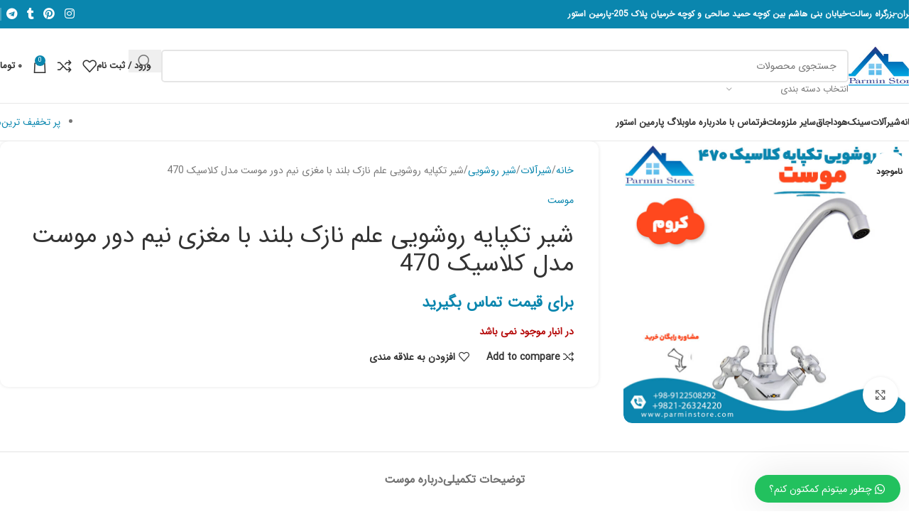

--- FILE ---
content_type: text/html; charset=UTF-8
request_url: https://parminstore.com/product/%D8%B4%DB%8C%D8%B1-%D8%AA%DA%A9%D9%BE%D8%A7%DB%8C%D9%87-%D8%B1%D9%88%D8%B4%D9%88%DB%8C%DB%8C-%D8%B9%D9%84%D9%85-%D9%86%D8%A7%D8%B2%DA%A9-%D8%A8%D9%84%D9%86%D8%AF-%D8%A8%D8%A7-%D9%85%D8%BA%D8%B2-8/
body_size: 42056
content:
<!DOCTYPE html>
<html dir="rtl" lang="fa-IR" prefix="og: https://ogp.me/ns#">
<head>
	<meta charset="UTF-8">
	<link rel="profile" href="https://gmpg.org/xfn/11">
	<link rel="pingback" href="https://parminstore.com/xmlrpc.php">

	
<!-- بهینه‌سازی موتور جستجو توسط Rank Math PRO - https://rankmath.com/ -->
<title>شیر تکپایه روشویی علم نازک بلند با مغزی نیم دور موست مدل کلاسیک 470 | پارمین استور</title><link rel="preload" data-rocket-preload as="image" href="https://parminstore.com/wp-content/uploads/2021/06/%D8%B4%DB%8C%D8%B1-%D8%AA%DA%A9%D9%BE%D8%A7%DB%8C%D9%87-%D8%B1%D9%88%D8%B4%D9%88%DB%8C%DB%8C-%D8%B9%D9%84%D9%85-%D9%86%D8%A7%D8%B2%DA%A9-%D8%A8%D9%84%D9%86%D8%AF-%D8%A8%D8%A7-%D9%85%D8%BA%D8%B2%DB%8C-%D9%86%DB%8C%D9%85-%D8%AF%D9%88%D8%B1-%D9%85%D9%88%D8%B3%D8%AA-%D9%85%D8%AF%D9%84-%DA%A9%D9%84%D8%A7%D8%B3%DB%8C%DA%A9-470.jpg" imagesrcset="https://parminstore.com/wp-content/uploads/2021/06/شیر-تکپایه-روشویی-علم-نازک-بلند-با-مغزی-نیم-دور-موست-مدل-کلاسیک-470.jpg 800w, https://parminstore.com/wp-content/uploads/2021/06/شیر-تکپایه-روشویی-علم-نازک-بلند-با-مغزی-نیم-دور-موست-مدل-کلاسیک-470-150x150.jpg 150w, https://parminstore.com/wp-content/uploads/2021/06/شیر-تکپایه-روشویی-علم-نازک-بلند-با-مغزی-نیم-دور-موست-مدل-کلاسیک-470-600x600.jpg 600w, https://parminstore.com/wp-content/uploads/2021/06/شیر-تکپایه-روشویی-علم-نازک-بلند-با-مغزی-نیم-دور-موست-مدل-کلاسیک-470-300x300.jpg 300w, https://parminstore.com/wp-content/uploads/2021/06/شیر-تکپایه-روشویی-علم-نازک-بلند-با-مغزی-نیم-دور-موست-مدل-کلاسیک-470-768x768.jpg 768w" imagesizes="(max-width: 800px) 100vw, 800px" fetchpriority="high">
<meta name="robots" content="follow, index, max-snippet:-1, max-video-preview:-1, max-image-preview:large"/>
<link rel="canonical" href="https://parminstore.com/product/%d8%b4%db%8c%d8%b1-%d8%aa%da%a9%d9%be%d8%a7%db%8c%d9%87-%d8%b1%d9%88%d8%b4%d9%88%db%8c%db%8c-%d8%b9%d9%84%d9%85-%d9%86%d8%a7%d8%b2%da%a9-%d8%a8%d9%84%d9%86%d8%af-%d8%a8%d8%a7-%d9%85%d8%ba%d8%b2-8/" />
<meta property="og:locale" content="fa_IR" />
<meta property="og:type" content="product" />
<meta property="og:title" content="شیر تکپایه روشویی علم نازک بلند با مغزی نیم دور موست مدل کلاسیک 470 | پارمین استور" />
<meta property="og:url" content="https://parminstore.com/product/%d8%b4%db%8c%d8%b1-%d8%aa%da%a9%d9%be%d8%a7%db%8c%d9%87-%d8%b1%d9%88%d8%b4%d9%88%db%8c%db%8c-%d8%b9%d9%84%d9%85-%d9%86%d8%a7%d8%b2%da%a9-%d8%a8%d9%84%d9%86%d8%af-%d8%a8%d8%a7-%d9%85%d8%ba%d8%b2-8/" />
<meta property="og:site_name" content="پارمین استور" />
<meta property="og:updated_time" content="2025-09-15T14:09:25+04:30" />
<meta property="og:image" content="https://parminstore.com/wp-content/uploads/2021/06/شیر-تکپایه-روشویی-علم-نازک-بلند-با-مغزی-نیم-دور-موست-مدل-کلاسیک-470.jpg" />
<meta property="og:image:secure_url" content="https://parminstore.com/wp-content/uploads/2021/06/شیر-تکپایه-روشویی-علم-نازک-بلند-با-مغزی-نیم-دور-موست-مدل-کلاسیک-470.jpg" />
<meta property="og:image:width" content="800" />
<meta property="og:image:height" content="800" />
<meta property="og:image:alt" content="شیر تکپایه روشویی علم نازک بلند با مغزی نیم دور موست مدل کلاسیک 470" />
<meta property="og:image:type" content="image/jpeg" />
<meta property="product:price:currency" content="IRR" />
<meta name="twitter:card" content="summary_large_image" />
<meta name="twitter:title" content="شیر تکپایه روشویی علم نازک بلند با مغزی نیم دور موست مدل کلاسیک 470 | پارمین استور" />
<meta name="twitter:image" content="https://parminstore.com/wp-content/uploads/2021/06/شیر-تکپایه-روشویی-علم-نازک-بلند-با-مغزی-نیم-دور-موست-مدل-کلاسیک-470.jpg" />
<meta name="twitter:label1" content="قیمت" />
<meta name="twitter:data1" content="۰&nbsp;تومان" />
<meta name="twitter:label2" content="دسترسی" />
<meta name="twitter:data2" content="در انبار موجود نمی باشد" />
<script type="application/ld+json" class="rank-math-schema-pro">{"@context":"https://schema.org","@graph":[{"@type":"Place","@id":"https://parminstore.com/#place","address":{"@type":"PostalAddress","streetAddress":"\u0628\u0646\u06cc \u0647\u0627\u0634\u0645 \u067e\u0644\u0627\u06a9 205","addressLocality":"\u062a\u0647\u0631\u0627\u0646","addressRegion":"\u062a\u0647\u0631\u0627\u0646","addressCountry":"\u0627\u06cc\u0631\u0627\u0646"}},{"@type":["HomeAndConstructionBusiness","Organization"],"@id":"https://parminstore.com/#organization","name":"\u067e\u0627\u0631\u0645\u06cc\u0646 \u0627\u0633\u062a\u0648\u0631","url":"https://parminstore.com","email":"info@parminstore.com","address":{"@type":"PostalAddress","streetAddress":"\u0628\u0646\u06cc \u0647\u0627\u0634\u0645 \u067e\u0644\u0627\u06a9 205","addressLocality":"\u062a\u0647\u0631\u0627\u0646","addressRegion":"\u062a\u0647\u0631\u0627\u0646","addressCountry":"\u0627\u06cc\u0631\u0627\u0646"},"logo":{"@type":"ImageObject","@id":"https://parminstore.com/#logo","url":"https://parminstore.com/wp-content/uploads/2021/04/parmin-logo.png","contentUrl":"https://parminstore.com/wp-content/uploads/2021/04/parmin-logo.png","caption":"\u067e\u0627\u0631\u0645\u06cc\u0646 \u0627\u0633\u062a\u0648\u0631","inLanguage":"fa-IR","width":"622","height":"370"},"openingHours":["Saturday,Sunday,Monday,Tuesday,Wednesday,Thursday,Friday 09:00-20:00"],"location":{"@id":"https://parminstore.com/#place"},"image":{"@id":"https://parminstore.com/#logo"},"telephone":"+98-912-2508292"},{"@type":"WebSite","@id":"https://parminstore.com/#website","url":"https://parminstore.com","name":"\u067e\u0627\u0631\u0645\u06cc\u0646 \u0627\u0633\u062a\u0648\u0631","publisher":{"@id":"https://parminstore.com/#organization"},"inLanguage":"fa-IR"},{"@type":"ImageObject","@id":"https://parminstore.com/wp-content/uploads/2021/06/\u0634\u06cc\u0631-\u062a\u06a9\u067e\u0627\u06cc\u0647-\u0631\u0648\u0634\u0648\u06cc\u06cc-\u0639\u0644\u0645-\u0646\u0627\u0632\u06a9-\u0628\u0644\u0646\u062f-\u0628\u0627-\u0645\u063a\u0632\u06cc-\u0646\u06cc\u0645-\u062f\u0648\u0631-\u0645\u0648\u0633\u062a-\u0645\u062f\u0644-\u06a9\u0644\u0627\u0633\u06cc\u06a9-470.jpg","url":"https://parminstore.com/wp-content/uploads/2021/06/\u0634\u06cc\u0631-\u062a\u06a9\u067e\u0627\u06cc\u0647-\u0631\u0648\u0634\u0648\u06cc\u06cc-\u0639\u0644\u0645-\u0646\u0627\u0632\u06a9-\u0628\u0644\u0646\u062f-\u0628\u0627-\u0645\u063a\u0632\u06cc-\u0646\u06cc\u0645-\u062f\u0648\u0631-\u0645\u0648\u0633\u062a-\u0645\u062f\u0644-\u06a9\u0644\u0627\u0633\u06cc\u06a9-470.jpg","width":"800","height":"800","caption":"\u0634\u06cc\u0631 \u062a\u06a9\u067e\u0627\u06cc\u0647 \u0631\u0648\u0634\u0648\u06cc\u06cc \u0639\u0644\u0645 \u0646\u0627\u0632\u06a9 \u0628\u0644\u0646\u062f \u0628\u0627 \u0645\u063a\u0632\u06cc \u0646\u06cc\u0645 \u062f\u0648\u0631 \u0645\u0648\u0633\u062a \u0645\u062f\u0644 \u06a9\u0644\u0627\u0633\u06cc\u06a9 470","inLanguage":"fa-IR"},{"@type":"ItemPage","@id":"https://parminstore.com/product/%d8%b4%db%8c%d8%b1-%d8%aa%da%a9%d9%be%d8%a7%db%8c%d9%87-%d8%b1%d9%88%d8%b4%d9%88%db%8c%db%8c-%d8%b9%d9%84%d9%85-%d9%86%d8%a7%d8%b2%da%a9-%d8%a8%d9%84%d9%86%d8%af-%d8%a8%d8%a7-%d9%85%d8%ba%d8%b2-8/#webpage","url":"https://parminstore.com/product/%d8%b4%db%8c%d8%b1-%d8%aa%da%a9%d9%be%d8%a7%db%8c%d9%87-%d8%b1%d9%88%d8%b4%d9%88%db%8c%db%8c-%d8%b9%d9%84%d9%85-%d9%86%d8%a7%d8%b2%da%a9-%d8%a8%d9%84%d9%86%d8%af-%d8%a8%d8%a7-%d9%85%d8%ba%d8%b2-8/","name":"\u0634\u06cc\u0631 \u062a\u06a9\u067e\u0627\u06cc\u0647 \u0631\u0648\u0634\u0648\u06cc\u06cc \u0639\u0644\u0645 \u0646\u0627\u0632\u06a9 \u0628\u0644\u0646\u062f \u0628\u0627 \u0645\u063a\u0632\u06cc \u0646\u06cc\u0645 \u062f\u0648\u0631 \u0645\u0648\u0633\u062a \u0645\u062f\u0644 \u06a9\u0644\u0627\u0633\u06cc\u06a9 470 | \u067e\u0627\u0631\u0645\u06cc\u0646 \u0627\u0633\u062a\u0648\u0631","datePublished":"2021-06-24T14:35:33+04:30","dateModified":"2025-09-15T14:09:25+04:30","isPartOf":{"@id":"https://parminstore.com/#website"},"primaryImageOfPage":{"@id":"https://parminstore.com/wp-content/uploads/2021/06/\u0634\u06cc\u0631-\u062a\u06a9\u067e\u0627\u06cc\u0647-\u0631\u0648\u0634\u0648\u06cc\u06cc-\u0639\u0644\u0645-\u0646\u0627\u0632\u06a9-\u0628\u0644\u0646\u062f-\u0628\u0627-\u0645\u063a\u0632\u06cc-\u0646\u06cc\u0645-\u062f\u0648\u0631-\u0645\u0648\u0633\u062a-\u0645\u062f\u0644-\u06a9\u0644\u0627\u0633\u06cc\u06a9-470.jpg"},"inLanguage":"fa-IR"},{"@type":"Product","name":"\u0634\u06cc\u0631 \u062a\u06a9\u067e\u0627\u06cc\u0647 \u0631\u0648\u0634\u0648\u06cc\u06cc \u0639\u0644\u0645 \u0646\u0627\u0632\u06a9 \u0628\u0644\u0646\u062f \u0628\u0627 \u0645\u063a\u0632\u06cc \u0646\u06cc\u0645 \u062f\u0648\u0631 \u0645\u0648\u0633\u062a \u0645\u062f\u0644 \u06a9\u0644\u0627\u0633\u06cc\u06a9 470 | \u067e\u0627\u0631\u0645\u06cc\u0646 \u0627\u0633\u062a\u0648\u0631","category":"\u0634\u06cc\u0631\u0622\u0644\u0627\u062a &gt; \u0634\u06cc\u0631 \u0631\u0648\u0634\u0648\u06cc\u06cc","mainEntityOfPage":{"@id":"https://parminstore.com/product/%d8%b4%db%8c%d8%b1-%d8%aa%da%a9%d9%be%d8%a7%db%8c%d9%87-%d8%b1%d9%88%d8%b4%d9%88%db%8c%db%8c-%d8%b9%d9%84%d9%85-%d9%86%d8%a7%d8%b2%da%a9-%d8%a8%d9%84%d9%86%d8%af-%d8%a8%d8%a7-%d9%85%d8%ba%d8%b2-8/#webpage"},"image":[{"@type":"ImageObject","url":"https://parminstore.com/wp-content/uploads/2021/06/\u0634\u06cc\u0631-\u062a\u06a9\u067e\u0627\u06cc\u0647-\u0631\u0648\u0634\u0648\u06cc\u06cc-\u0639\u0644\u0645-\u0646\u0627\u0632\u06a9-\u0628\u0644\u0646\u062f-\u0628\u0627-\u0645\u063a\u0632\u06cc-\u0646\u06cc\u0645-\u062f\u0648\u0631-\u0645\u0648\u0633\u062a-\u0645\u062f\u0644-\u06a9\u0644\u0627\u0633\u06cc\u06a9-470.jpg","height":"800","width":"800"}],"additionalProperty":[{"@type":"PropertyValue","name":"pa_brand","value":"\u0645\u0648\u0633\u062a"},{"@type":"PropertyValue","name":"pa_%d8%ac%d9%86%d8%b3","value":"\u0628\u0631\u0646\u062c"},{"@type":"PropertyValue","name":"pa_%d8%b1%d9%86%da%af","value":"\u06a9\u0631\u0648\u0645"},{"@type":"PropertyValue","name":"pa_%da%a9%d8%b4%d9%88%d8%b1-%d8%b3%d8%a7%d8%b2%d9%86%d8%af%d9%87","value":"\u0627\u06cc\u0631\u0627\u0646"},{"@type":"PropertyValue","name":"%d8%aa%d9%88%d8%b6%db%8c%d8%ad%d8%a7%d8%aa","value":"100% \u0642\u0637\u0639\u0627\u062a \u0645\u0631\u063a\u0648\u0628 \u0648\u0627\u0631\u062f\u0627\u062a\u06cc + \u0645\u0648\u0646\u062a\u0627\u0698 \u0627\u06cc\u0631\u0627\u0646\u06cc = \u0634\u06cc\u0631\u0622\u0644\u0627\u062a \u0628\u0627 \u0628\u0627\u0644\u0627\u062a\u0631\u06cc\u0646 \u0627\u0633\u062a\u0627\u0646\u062f\u0627\u0631\u062f\u0647\u0627\u06cc \u062c\u0647\u0627\u0646\u06cc"}],"@id":"https://parminstore.com/product/%d8%b4%db%8c%d8%b1-%d8%aa%da%a9%d9%be%d8%a7%db%8c%d9%87-%d8%b1%d9%88%d8%b4%d9%88%db%8c%db%8c-%d8%b9%d9%84%d9%85-%d9%86%d8%a7%d8%b2%da%a9-%d8%a8%d9%84%d9%86%d8%af-%d8%a8%d8%a7-%d9%85%d8%ba%d8%b2-8/#richSnippet"}]}</script>
<!-- /افزونه سئو ورپرس Rank Math -->


<link rel="alternate" type="application/rss+xml" title="پارمین استور &raquo; خوراک" href="https://parminstore.com/feed/" />
<link rel="alternate" type="application/rss+xml" title="پارمین استور &raquo; خوراک دیدگاه‌ها" href="https://parminstore.com/comments/feed/" />
<link rel="alternate" type="application/rss+xml" title="پارمین استور &raquo; شیر تکپایه روشویی علم نازک بلند با مغزی نیم دور موست مدل کلاسیک 470 خوراک دیدگاه‌ها" href="https://parminstore.com/product/%d8%b4%db%8c%d8%b1-%d8%aa%da%a9%d9%be%d8%a7%db%8c%d9%87-%d8%b1%d9%88%d8%b4%d9%88%db%8c%db%8c-%d8%b9%d9%84%d9%85-%d9%86%d8%a7%d8%b2%da%a9-%d8%a8%d9%84%d9%86%d8%af-%d8%a8%d8%a7-%d9%85%d8%ba%d8%b2-8/feed/" />
<link rel="alternate" title="oEmbed (JSON)" type="application/json+oembed" href="https://parminstore.com/wp-json/oembed/1.0/embed?url=https%3A%2F%2Fparminstore.com%2Fproduct%2F%25d8%25b4%25db%258c%25d8%25b1-%25d8%25aa%25da%25a9%25d9%25be%25d8%25a7%25db%258c%25d9%2587-%25d8%25b1%25d9%2588%25d8%25b4%25d9%2588%25db%258c%25db%258c-%25d8%25b9%25d9%2584%25d9%2585-%25d9%2586%25d8%25a7%25d8%25b2%25da%25a9-%25d8%25a8%25d9%2584%25d9%2586%25d8%25af-%25d8%25a8%25d8%25a7-%25d9%2585%25d8%25ba%25d8%25b2-8%2F" />
<link rel="alternate" title="oEmbed (XML)" type="text/xml+oembed" href="https://parminstore.com/wp-json/oembed/1.0/embed?url=https%3A%2F%2Fparminstore.com%2Fproduct%2F%25d8%25b4%25db%258c%25d8%25b1-%25d8%25aa%25da%25a9%25d9%25be%25d8%25a7%25db%258c%25d9%2587-%25d8%25b1%25d9%2588%25d8%25b4%25d9%2588%25db%258c%25db%258c-%25d8%25b9%25d9%2584%25d9%2585-%25d9%2586%25d8%25a7%25d8%25b2%25da%25a9-%25d8%25a8%25d9%2584%25d9%2586%25d8%25af-%25d8%25a8%25d8%25a7-%25d9%2585%25d8%25ba%25d8%25b2-8%2F&#038;format=xml" />
<style id='wp-img-auto-sizes-contain-inline-css' type='text/css'>
img:is([sizes=auto i],[sizes^="auto," i]){contain-intrinsic-size:3000px 1500px}
/*# sourceURL=wp-img-auto-sizes-contain-inline-css */
</style>
<link rel='stylesheet' id='wp-block-library-rtl-css' href='https://parminstore.com/wp-includes/css/dist/block-library/style-rtl.min.css?ver=6.9' type='text/css' media='all' />
<style id='wp-block-heading-inline-css' type='text/css'>
h1:where(.wp-block-heading).has-background,h2:where(.wp-block-heading).has-background,h3:where(.wp-block-heading).has-background,h4:where(.wp-block-heading).has-background,h5:where(.wp-block-heading).has-background,h6:where(.wp-block-heading).has-background{padding:1.25em 2.375em}h1.has-text-align-left[style*=writing-mode]:where([style*=vertical-lr]),h1.has-text-align-right[style*=writing-mode]:where([style*=vertical-rl]),h2.has-text-align-left[style*=writing-mode]:where([style*=vertical-lr]),h2.has-text-align-right[style*=writing-mode]:where([style*=vertical-rl]),h3.has-text-align-left[style*=writing-mode]:where([style*=vertical-lr]),h3.has-text-align-right[style*=writing-mode]:where([style*=vertical-rl]),h4.has-text-align-left[style*=writing-mode]:where([style*=vertical-lr]),h4.has-text-align-right[style*=writing-mode]:where([style*=vertical-rl]),h5.has-text-align-left[style*=writing-mode]:where([style*=vertical-lr]),h5.has-text-align-right[style*=writing-mode]:where([style*=vertical-rl]),h6.has-text-align-left[style*=writing-mode]:where([style*=vertical-lr]),h6.has-text-align-right[style*=writing-mode]:where([style*=vertical-rl]){rotate:180deg}
/*# sourceURL=https://parminstore.com/wp-includes/blocks/heading/style.min.css */
</style>
<style id='wp-block-image-inline-css' type='text/css'>
.wp-block-image>a,.wp-block-image>figure>a{display:inline-block}.wp-block-image img{box-sizing:border-box;height:auto;max-width:100%;vertical-align:bottom}@media not (prefers-reduced-motion){.wp-block-image img.hide{visibility:hidden}.wp-block-image img.show{animation:show-content-image .4s}}.wp-block-image[style*=border-radius] img,.wp-block-image[style*=border-radius]>a{border-radius:inherit}.wp-block-image.has-custom-border img{box-sizing:border-box}.wp-block-image.aligncenter{text-align:center}.wp-block-image.alignfull>a,.wp-block-image.alignwide>a{width:100%}.wp-block-image.alignfull img,.wp-block-image.alignwide img{height:auto;width:100%}.wp-block-image .aligncenter,.wp-block-image .alignleft,.wp-block-image .alignright,.wp-block-image.aligncenter,.wp-block-image.alignleft,.wp-block-image.alignright{display:table}.wp-block-image .aligncenter>figcaption,.wp-block-image .alignleft>figcaption,.wp-block-image .alignright>figcaption,.wp-block-image.aligncenter>figcaption,.wp-block-image.alignleft>figcaption,.wp-block-image.alignright>figcaption{caption-side:bottom;display:table-caption}.wp-block-image .alignleft{float:left;margin:.5em 1em .5em 0}.wp-block-image .alignright{float:right;margin:.5em 0 .5em 1em}.wp-block-image .aligncenter{margin-left:auto;margin-right:auto}.wp-block-image :where(figcaption){margin-bottom:1em;margin-top:.5em}.wp-block-image.is-style-circle-mask img{border-radius:9999px}@supports ((-webkit-mask-image:none) or (mask-image:none)) or (-webkit-mask-image:none){.wp-block-image.is-style-circle-mask img{border-radius:0;-webkit-mask-image:url('data:image/svg+xml;utf8,<svg viewBox="0 0 100 100" xmlns="http://www.w3.org/2000/svg"><circle cx="50" cy="50" r="50"/></svg>');mask-image:url('data:image/svg+xml;utf8,<svg viewBox="0 0 100 100" xmlns="http://www.w3.org/2000/svg"><circle cx="50" cy="50" r="50"/></svg>');mask-mode:alpha;-webkit-mask-position:center;mask-position:center;-webkit-mask-repeat:no-repeat;mask-repeat:no-repeat;-webkit-mask-size:contain;mask-size:contain}}:root :where(.wp-block-image.is-style-rounded img,.wp-block-image .is-style-rounded img){border-radius:9999px}.wp-block-image figure{margin:0}.wp-lightbox-container{display:flex;flex-direction:column;position:relative}.wp-lightbox-container img{cursor:zoom-in}.wp-lightbox-container img:hover+button{opacity:1}.wp-lightbox-container button{align-items:center;backdrop-filter:blur(16px) saturate(180%);background-color:#5a5a5a40;border:none;border-radius:4px;cursor:zoom-in;display:flex;height:20px;justify-content:center;left:16px;opacity:0;padding:0;position:absolute;text-align:center;top:16px;width:20px;z-index:100}@media not (prefers-reduced-motion){.wp-lightbox-container button{transition:opacity .2s ease}}.wp-lightbox-container button:focus-visible{outline:3px auto #5a5a5a40;outline:3px auto -webkit-focus-ring-color;outline-offset:3px}.wp-lightbox-container button:hover{cursor:pointer;opacity:1}.wp-lightbox-container button:focus{opacity:1}.wp-lightbox-container button:focus,.wp-lightbox-container button:hover,.wp-lightbox-container button:not(:hover):not(:active):not(.has-background){background-color:#5a5a5a40;border:none}.wp-lightbox-overlay{box-sizing:border-box;cursor:zoom-out;height:100vh;overflow:hidden;position:fixed;right:0;top:0;visibility:hidden;width:100%;z-index:100000}.wp-lightbox-overlay .close-button{align-items:center;cursor:pointer;display:flex;justify-content:center;left:calc(env(safe-area-inset-left) + 16px);min-height:40px;min-width:40px;padding:0;position:absolute;top:calc(env(safe-area-inset-top) + 16px);z-index:5000000}.wp-lightbox-overlay .close-button:focus,.wp-lightbox-overlay .close-button:hover,.wp-lightbox-overlay .close-button:not(:hover):not(:active):not(.has-background){background:none;border:none}.wp-lightbox-overlay .lightbox-image-container{height:var(--wp--lightbox-container-height);overflow:hidden;position:absolute;right:50%;top:50%;transform:translate(50%,-50%);transform-origin:top right;width:var(--wp--lightbox-container-width);z-index:9999999999}.wp-lightbox-overlay .wp-block-image{align-items:center;box-sizing:border-box;display:flex;height:100%;justify-content:center;margin:0;position:relative;transform-origin:100% 0;width:100%;z-index:3000000}.wp-lightbox-overlay .wp-block-image img{height:var(--wp--lightbox-image-height);min-height:var(--wp--lightbox-image-height);min-width:var(--wp--lightbox-image-width);width:var(--wp--lightbox-image-width)}.wp-lightbox-overlay .wp-block-image figcaption{display:none}.wp-lightbox-overlay button{background:none;border:none}.wp-lightbox-overlay .scrim{background-color:#fff;height:100%;opacity:.9;position:absolute;width:100%;z-index:2000000}.wp-lightbox-overlay.active{visibility:visible}@media not (prefers-reduced-motion){.wp-lightbox-overlay.active{animation:turn-on-visibility .25s both}.wp-lightbox-overlay.active img{animation:turn-on-visibility .35s both}.wp-lightbox-overlay.show-closing-animation:not(.active){animation:turn-off-visibility .35s both}.wp-lightbox-overlay.show-closing-animation:not(.active) img{animation:turn-off-visibility .25s both}.wp-lightbox-overlay.zoom.active{animation:none;opacity:1;visibility:visible}.wp-lightbox-overlay.zoom.active .lightbox-image-container{animation:lightbox-zoom-in .4s}.wp-lightbox-overlay.zoom.active .lightbox-image-container img{animation:none}.wp-lightbox-overlay.zoom.active .scrim{animation:turn-on-visibility .4s forwards}.wp-lightbox-overlay.zoom.show-closing-animation:not(.active){animation:none}.wp-lightbox-overlay.zoom.show-closing-animation:not(.active) .lightbox-image-container{animation:lightbox-zoom-out .4s}.wp-lightbox-overlay.zoom.show-closing-animation:not(.active) .lightbox-image-container img{animation:none}.wp-lightbox-overlay.zoom.show-closing-animation:not(.active) .scrim{animation:turn-off-visibility .4s forwards}}@keyframes show-content-image{0%{visibility:hidden}99%{visibility:hidden}to{visibility:visible}}@keyframes turn-on-visibility{0%{opacity:0}to{opacity:1}}@keyframes turn-off-visibility{0%{opacity:1;visibility:visible}99%{opacity:0;visibility:visible}to{opacity:0;visibility:hidden}}@keyframes lightbox-zoom-in{0%{transform:translate(calc(((-100vw + var(--wp--lightbox-scrollbar-width))/2 + var(--wp--lightbox-initial-left-position))*-1),calc(-50vh + var(--wp--lightbox-initial-top-position))) scale(var(--wp--lightbox-scale))}to{transform:translate(50%,-50%) scale(1)}}@keyframes lightbox-zoom-out{0%{transform:translate(50%,-50%) scale(1);visibility:visible}99%{visibility:visible}to{transform:translate(calc(((-100vw + var(--wp--lightbox-scrollbar-width))/2 + var(--wp--lightbox-initial-left-position))*-1),calc(-50vh + var(--wp--lightbox-initial-top-position))) scale(var(--wp--lightbox-scale));visibility:hidden}}
/*# sourceURL=https://parminstore.com/wp-includes/blocks/image/style.min.css */
</style>
<style id='wp-block-list-inline-css' type='text/css'>
ol,ul{box-sizing:border-box}:root :where(.wp-block-list.has-background){padding:1.25em 2.375em}
/*# sourceURL=https://parminstore.com/wp-includes/blocks/list/style.min.css */
</style>
<style id='wp-block-paragraph-inline-css' type='text/css'>
.is-small-text{font-size:.875em}.is-regular-text{font-size:1em}.is-large-text{font-size:2.25em}.is-larger-text{font-size:3em}.has-drop-cap:not(:focus):first-letter{float:right;font-size:8.4em;font-style:normal;font-weight:100;line-height:.68;margin:.05em 0 0 .1em;text-transform:uppercase}body.rtl .has-drop-cap:not(:focus):first-letter{float:none;margin-right:.1em}p.has-drop-cap.has-background{overflow:hidden}:root :where(p.has-background){padding:1.25em 2.375em}:where(p.has-text-color:not(.has-link-color)) a{color:inherit}p.has-text-align-left[style*="writing-mode:vertical-lr"],p.has-text-align-right[style*="writing-mode:vertical-rl"]{rotate:180deg}
/*# sourceURL=https://parminstore.com/wp-includes/blocks/paragraph/style.min.css */
</style>
<link rel='stylesheet' id='wc-blocks-style-rtl-css' href='https://parminstore.com/wp-content/plugins/woocommerce/assets/client/blocks/wc-blocks-rtl.css?ver=wc-10.2.3' type='text/css' media='all' />
<style id='global-styles-inline-css' type='text/css'>
:root{--wp--preset--aspect-ratio--square: 1;--wp--preset--aspect-ratio--4-3: 4/3;--wp--preset--aspect-ratio--3-4: 3/4;--wp--preset--aspect-ratio--3-2: 3/2;--wp--preset--aspect-ratio--2-3: 2/3;--wp--preset--aspect-ratio--16-9: 16/9;--wp--preset--aspect-ratio--9-16: 9/16;--wp--preset--color--black: #000000;--wp--preset--color--cyan-bluish-gray: #abb8c3;--wp--preset--color--white: #ffffff;--wp--preset--color--pale-pink: #f78da7;--wp--preset--color--vivid-red: #cf2e2e;--wp--preset--color--luminous-vivid-orange: #ff6900;--wp--preset--color--luminous-vivid-amber: #fcb900;--wp--preset--color--light-green-cyan: #7bdcb5;--wp--preset--color--vivid-green-cyan: #00d084;--wp--preset--color--pale-cyan-blue: #8ed1fc;--wp--preset--color--vivid-cyan-blue: #0693e3;--wp--preset--color--vivid-purple: #9b51e0;--wp--preset--gradient--vivid-cyan-blue-to-vivid-purple: linear-gradient(135deg,rgb(6,147,227) 0%,rgb(155,81,224) 100%);--wp--preset--gradient--light-green-cyan-to-vivid-green-cyan: linear-gradient(135deg,rgb(122,220,180) 0%,rgb(0,208,130) 100%);--wp--preset--gradient--luminous-vivid-amber-to-luminous-vivid-orange: linear-gradient(135deg,rgb(252,185,0) 0%,rgb(255,105,0) 100%);--wp--preset--gradient--luminous-vivid-orange-to-vivid-red: linear-gradient(135deg,rgb(255,105,0) 0%,rgb(207,46,46) 100%);--wp--preset--gradient--very-light-gray-to-cyan-bluish-gray: linear-gradient(135deg,rgb(238,238,238) 0%,rgb(169,184,195) 100%);--wp--preset--gradient--cool-to-warm-spectrum: linear-gradient(135deg,rgb(74,234,220) 0%,rgb(151,120,209) 20%,rgb(207,42,186) 40%,rgb(238,44,130) 60%,rgb(251,105,98) 80%,rgb(254,248,76) 100%);--wp--preset--gradient--blush-light-purple: linear-gradient(135deg,rgb(255,206,236) 0%,rgb(152,150,240) 100%);--wp--preset--gradient--blush-bordeaux: linear-gradient(135deg,rgb(254,205,165) 0%,rgb(254,45,45) 50%,rgb(107,0,62) 100%);--wp--preset--gradient--luminous-dusk: linear-gradient(135deg,rgb(255,203,112) 0%,rgb(199,81,192) 50%,rgb(65,88,208) 100%);--wp--preset--gradient--pale-ocean: linear-gradient(135deg,rgb(255,245,203) 0%,rgb(182,227,212) 50%,rgb(51,167,181) 100%);--wp--preset--gradient--electric-grass: linear-gradient(135deg,rgb(202,248,128) 0%,rgb(113,206,126) 100%);--wp--preset--gradient--midnight: linear-gradient(135deg,rgb(2,3,129) 0%,rgb(40,116,252) 100%);--wp--preset--font-size--small: 13px;--wp--preset--font-size--medium: 20px;--wp--preset--font-size--large: 36px;--wp--preset--font-size--x-large: 42px;--wp--preset--spacing--20: 0.44rem;--wp--preset--spacing--30: 0.67rem;--wp--preset--spacing--40: 1rem;--wp--preset--spacing--50: 1.5rem;--wp--preset--spacing--60: 2.25rem;--wp--preset--spacing--70: 3.38rem;--wp--preset--spacing--80: 5.06rem;--wp--preset--shadow--natural: 6px 6px 9px rgba(0, 0, 0, 0.2);--wp--preset--shadow--deep: 12px 12px 50px rgba(0, 0, 0, 0.4);--wp--preset--shadow--sharp: 6px 6px 0px rgba(0, 0, 0, 0.2);--wp--preset--shadow--outlined: 6px 6px 0px -3px rgb(255, 255, 255), 6px 6px rgb(0, 0, 0);--wp--preset--shadow--crisp: 6px 6px 0px rgb(0, 0, 0);}:where(body) { margin: 0; }.wp-site-blocks > .alignleft { float: left; margin-right: 2em; }.wp-site-blocks > .alignright { float: right; margin-left: 2em; }.wp-site-blocks > .aligncenter { justify-content: center; margin-left: auto; margin-right: auto; }:where(.is-layout-flex){gap: 0.5em;}:where(.is-layout-grid){gap: 0.5em;}.is-layout-flow > .alignleft{float: left;margin-inline-start: 0;margin-inline-end: 2em;}.is-layout-flow > .alignright{float: right;margin-inline-start: 2em;margin-inline-end: 0;}.is-layout-flow > .aligncenter{margin-left: auto !important;margin-right: auto !important;}.is-layout-constrained > .alignleft{float: left;margin-inline-start: 0;margin-inline-end: 2em;}.is-layout-constrained > .alignright{float: right;margin-inline-start: 2em;margin-inline-end: 0;}.is-layout-constrained > .aligncenter{margin-left: auto !important;margin-right: auto !important;}.is-layout-constrained > :where(:not(.alignleft):not(.alignright):not(.alignfull)){margin-left: auto !important;margin-right: auto !important;}body .is-layout-flex{display: flex;}.is-layout-flex{flex-wrap: wrap;align-items: center;}.is-layout-flex > :is(*, div){margin: 0;}body .is-layout-grid{display: grid;}.is-layout-grid > :is(*, div){margin: 0;}body{padding-top: 0px;padding-right: 0px;padding-bottom: 0px;padding-left: 0px;}a:where(:not(.wp-element-button)){text-decoration: none;}:root :where(.wp-element-button, .wp-block-button__link){background-color: #32373c;border-width: 0;color: #fff;font-family: inherit;font-size: inherit;font-style: inherit;font-weight: inherit;letter-spacing: inherit;line-height: inherit;padding-top: calc(0.667em + 2px);padding-right: calc(1.333em + 2px);padding-bottom: calc(0.667em + 2px);padding-left: calc(1.333em + 2px);text-decoration: none;text-transform: inherit;}.has-black-color{color: var(--wp--preset--color--black) !important;}.has-cyan-bluish-gray-color{color: var(--wp--preset--color--cyan-bluish-gray) !important;}.has-white-color{color: var(--wp--preset--color--white) !important;}.has-pale-pink-color{color: var(--wp--preset--color--pale-pink) !important;}.has-vivid-red-color{color: var(--wp--preset--color--vivid-red) !important;}.has-luminous-vivid-orange-color{color: var(--wp--preset--color--luminous-vivid-orange) !important;}.has-luminous-vivid-amber-color{color: var(--wp--preset--color--luminous-vivid-amber) !important;}.has-light-green-cyan-color{color: var(--wp--preset--color--light-green-cyan) !important;}.has-vivid-green-cyan-color{color: var(--wp--preset--color--vivid-green-cyan) !important;}.has-pale-cyan-blue-color{color: var(--wp--preset--color--pale-cyan-blue) !important;}.has-vivid-cyan-blue-color{color: var(--wp--preset--color--vivid-cyan-blue) !important;}.has-vivid-purple-color{color: var(--wp--preset--color--vivid-purple) !important;}.has-black-background-color{background-color: var(--wp--preset--color--black) !important;}.has-cyan-bluish-gray-background-color{background-color: var(--wp--preset--color--cyan-bluish-gray) !important;}.has-white-background-color{background-color: var(--wp--preset--color--white) !important;}.has-pale-pink-background-color{background-color: var(--wp--preset--color--pale-pink) !important;}.has-vivid-red-background-color{background-color: var(--wp--preset--color--vivid-red) !important;}.has-luminous-vivid-orange-background-color{background-color: var(--wp--preset--color--luminous-vivid-orange) !important;}.has-luminous-vivid-amber-background-color{background-color: var(--wp--preset--color--luminous-vivid-amber) !important;}.has-light-green-cyan-background-color{background-color: var(--wp--preset--color--light-green-cyan) !important;}.has-vivid-green-cyan-background-color{background-color: var(--wp--preset--color--vivid-green-cyan) !important;}.has-pale-cyan-blue-background-color{background-color: var(--wp--preset--color--pale-cyan-blue) !important;}.has-vivid-cyan-blue-background-color{background-color: var(--wp--preset--color--vivid-cyan-blue) !important;}.has-vivid-purple-background-color{background-color: var(--wp--preset--color--vivid-purple) !important;}.has-black-border-color{border-color: var(--wp--preset--color--black) !important;}.has-cyan-bluish-gray-border-color{border-color: var(--wp--preset--color--cyan-bluish-gray) !important;}.has-white-border-color{border-color: var(--wp--preset--color--white) !important;}.has-pale-pink-border-color{border-color: var(--wp--preset--color--pale-pink) !important;}.has-vivid-red-border-color{border-color: var(--wp--preset--color--vivid-red) !important;}.has-luminous-vivid-orange-border-color{border-color: var(--wp--preset--color--luminous-vivid-orange) !important;}.has-luminous-vivid-amber-border-color{border-color: var(--wp--preset--color--luminous-vivid-amber) !important;}.has-light-green-cyan-border-color{border-color: var(--wp--preset--color--light-green-cyan) !important;}.has-vivid-green-cyan-border-color{border-color: var(--wp--preset--color--vivid-green-cyan) !important;}.has-pale-cyan-blue-border-color{border-color: var(--wp--preset--color--pale-cyan-blue) !important;}.has-vivid-cyan-blue-border-color{border-color: var(--wp--preset--color--vivid-cyan-blue) !important;}.has-vivid-purple-border-color{border-color: var(--wp--preset--color--vivid-purple) !important;}.has-vivid-cyan-blue-to-vivid-purple-gradient-background{background: var(--wp--preset--gradient--vivid-cyan-blue-to-vivid-purple) !important;}.has-light-green-cyan-to-vivid-green-cyan-gradient-background{background: var(--wp--preset--gradient--light-green-cyan-to-vivid-green-cyan) !important;}.has-luminous-vivid-amber-to-luminous-vivid-orange-gradient-background{background: var(--wp--preset--gradient--luminous-vivid-amber-to-luminous-vivid-orange) !important;}.has-luminous-vivid-orange-to-vivid-red-gradient-background{background: var(--wp--preset--gradient--luminous-vivid-orange-to-vivid-red) !important;}.has-very-light-gray-to-cyan-bluish-gray-gradient-background{background: var(--wp--preset--gradient--very-light-gray-to-cyan-bluish-gray) !important;}.has-cool-to-warm-spectrum-gradient-background{background: var(--wp--preset--gradient--cool-to-warm-spectrum) !important;}.has-blush-light-purple-gradient-background{background: var(--wp--preset--gradient--blush-light-purple) !important;}.has-blush-bordeaux-gradient-background{background: var(--wp--preset--gradient--blush-bordeaux) !important;}.has-luminous-dusk-gradient-background{background: var(--wp--preset--gradient--luminous-dusk) !important;}.has-pale-ocean-gradient-background{background: var(--wp--preset--gradient--pale-ocean) !important;}.has-electric-grass-gradient-background{background: var(--wp--preset--gradient--electric-grass) !important;}.has-midnight-gradient-background{background: var(--wp--preset--gradient--midnight) !important;}.has-small-font-size{font-size: var(--wp--preset--font-size--small) !important;}.has-medium-font-size{font-size: var(--wp--preset--font-size--medium) !important;}.has-large-font-size{font-size: var(--wp--preset--font-size--large) !important;}.has-x-large-font-size{font-size: var(--wp--preset--font-size--x-large) !important;}
/*# sourceURL=global-styles-inline-css */
</style>

<style id='woocommerce-inline-inline-css' type='text/css'>
.woocommerce form .form-row .required { visibility: visible; }
/*# sourceURL=woocommerce-inline-inline-css */
</style>
<link rel='stylesheet' id='wd-widget-price-filter-css' href='https://parminstore.com/wp-content/themes/woodmart/css/parts/woo-widget-price-filter.min.css?ver=8.2.7.1' type='text/css' media='all' />
<link rel='stylesheet' id='wws-public-style-css' href='https://parminstore.com/wp-content/plugins/wordpress-whatsapp-support/assets/css/wws-public-style.css?ver=2.4.0' type='text/css' media='all' />
<style id='wws-public-style-inline-css' type='text/css'>
.wws--bg-color {
			background-color: #22c15e;
		}.wws--text-color {
				color: #ffffff;
		}.wws-popup-container * { direction: rtl; }
				#wws-layout-1 .wws-popup__header,
				#wws-layout-2 .wws-popup__header,
				#wws-layout-6 .wws-popup__header {
					display: flex;
					flex-direction: row-reverse;
				}
				#wws-layout-1 .wws-popup__input-wrapper { float: left; }.wws-popup__open-btn {
				padding: 8px 20px;
				border-radius: 20px;
				display: inline-block;
				margin-top: 15px;
				cursor: pointer;
			}.wws-popup-container--position {
					right: 12px;
					bottom: 12px;
				}
				.wws-popup__open-btn { float: right; }
				.wws-gradient--position {
				  bottom: 0;
				  right: 0;
				  background: radial-gradient(ellipse at bottom right, rgba(29, 39, 54, 0.2) 0, rgba(29, 39, 54, 0) 72%);
				}@media( max-width: 720px ) {
				.wws-popup__open-btn {
					padding: 0 !important;
					width: 60px !important;
					height: 60px !important;
					border-radius: 50% !important;
					display: flex !important;
					justify-content: center !important;
					align-items: center !important;
					font-size: 30px !important;
				}
				.wws-popup__open-btn > svg {
					padding-right: 0;
					width: 30px;
					height: 30px;
				}
				.wws-popup__open-btn span { display: none; }
			}
/*# sourceURL=wws-public-style-inline-css */
</style>
<link rel='stylesheet' id='wws-public-template-css' href='https://parminstore.com/wp-content/plugins/wordpress-whatsapp-support/assets/css/wws-public-template-1.css?ver=2.4.0' type='text/css' media='all' />
<link rel='stylesheet' id='child-style-css' href='https://parminstore.com/wp-content/themes/woodmart-child/style.css?ver=8.2.7.1' type='text/css' media='all' />
<link rel='stylesheet' id='elementor-icons-css' href='https://parminstore.com/wp-content/plugins/elementor/assets/lib/eicons/css/elementor-icons.min.css?ver=5.44.0' type='text/css' media='all' />
<link rel='stylesheet' id='elementor-frontend-css' href='https://parminstore.com/wp-content/plugins/elementor/assets/css/frontend-rtl.min.css?ver=3.32.4' type='text/css' media='all' />
<link rel='stylesheet' id='elementor-post-19991-css' href='https://parminstore.com/wp-content/uploads/elementor/css/post-19991.css?ver=1768411463' type='text/css' media='all' />
<link rel='stylesheet' id='wd-style-base-css' href='https://parminstore.com/wp-content/themes/woodmart/css/parts/base-rtl.min.css?ver=8.2.7.1' type='text/css' media='all' />
<link rel='stylesheet' id='wd-helpers-wpb-elem-css' href='https://parminstore.com/wp-content/themes/woodmart/css/parts/helpers-wpb-elem.min.css?ver=8.2.7.1' type='text/css' media='all' />
<link rel='stylesheet' id='wd-revolution-slider-css' href='https://parminstore.com/wp-content/themes/woodmart/css/parts/int-rev-slider.min.css?ver=8.2.7.1' type='text/css' media='all' />
<link rel='stylesheet' id='wd-elementor-base-css' href='https://parminstore.com/wp-content/themes/woodmart/css/parts/int-elem-base-rtl.min.css?ver=8.2.7.1' type='text/css' media='all' />
<link rel='stylesheet' id='wd-elementor-pro-base-css' href='https://parminstore.com/wp-content/themes/woodmart/css/parts/int-elementor-pro-rtl.min.css?ver=8.2.7.1' type='text/css' media='all' />
<link rel='stylesheet' id='wd-woocommerce-base-css' href='https://parminstore.com/wp-content/themes/woodmart/css/parts/woocommerce-base-rtl.min.css?ver=8.2.7.1' type='text/css' media='all' />
<link rel='stylesheet' id='wd-mod-star-rating-css' href='https://parminstore.com/wp-content/themes/woodmart/css/parts/mod-star-rating.min.css?ver=8.2.7.1' type='text/css' media='all' />
<link rel='stylesheet' id='wd-woocommerce-block-notices-css' href='https://parminstore.com/wp-content/themes/woodmart/css/parts/woo-mod-block-notices-rtl.min.css?ver=8.2.7.1' type='text/css' media='all' />
<link rel='stylesheet' id='wd-woo-mod-quantity-css' href='https://parminstore.com/wp-content/themes/woodmart/css/parts/woo-mod-quantity.min.css?ver=8.2.7.1' type='text/css' media='all' />
<link rel='stylesheet' id='wd-woo-single-prod-el-base-css' href='https://parminstore.com/wp-content/themes/woodmart/css/parts/woo-single-prod-el-base.min.css?ver=8.2.7.1' type='text/css' media='all' />
<link rel='stylesheet' id='wd-woo-mod-stock-status-css' href='https://parminstore.com/wp-content/themes/woodmart/css/parts/woo-mod-stock-status.min.css?ver=8.2.7.1' type='text/css' media='all' />
<link rel='stylesheet' id='wd-woo-mod-shop-attributes-css' href='https://parminstore.com/wp-content/themes/woodmart/css/parts/woo-mod-shop-attributes.min.css?ver=8.2.7.1' type='text/css' media='all' />
<link rel='stylesheet' id='wd-wp-blocks-css' href='https://parminstore.com/wp-content/themes/woodmart/css/parts/wp-blocks.min.css?ver=8.2.7.1' type='text/css' media='all' />
<link rel='stylesheet' id='wd-header-base-css' href='https://parminstore.com/wp-content/themes/woodmart/css/parts/header-base-rtl.min.css?ver=8.2.7.1' type='text/css' media='all' />
<link rel='stylesheet' id='wd-mod-tools-css' href='https://parminstore.com/wp-content/themes/woodmart/css/parts/mod-tools.min.css?ver=8.2.7.1' type='text/css' media='all' />
<link rel='stylesheet' id='wd-header-elements-base-css' href='https://parminstore.com/wp-content/themes/woodmart/css/parts/header-el-base-rtl.min.css?ver=8.2.7.1' type='text/css' media='all' />
<link rel='stylesheet' id='wd-social-icons-css' href='https://parminstore.com/wp-content/themes/woodmart/css/parts/el-social-icons.min.css?ver=8.2.7.1' type='text/css' media='all' />
<link rel='stylesheet' id='wd-header-search-css' href='https://parminstore.com/wp-content/themes/woodmart/css/parts/header-el-search-rtl.min.css?ver=8.2.7.1' type='text/css' media='all' />
<link rel='stylesheet' id='wd-header-search-form-css' href='https://parminstore.com/wp-content/themes/woodmart/css/parts/header-el-search-form-rtl.min.css?ver=8.2.7.1' type='text/css' media='all' />
<link rel='stylesheet' id='wd-wd-search-form-css' href='https://parminstore.com/wp-content/themes/woodmart/css/parts/wd-search-form.min.css?ver=8.2.7.1' type='text/css' media='all' />
<link rel='stylesheet' id='wd-wd-search-results-css' href='https://parminstore.com/wp-content/themes/woodmart/css/parts/wd-search-results.min.css?ver=8.2.7.1' type='text/css' media='all' />
<link rel='stylesheet' id='wd-wd-search-dropdown-css' href='https://parminstore.com/wp-content/themes/woodmart/css/parts/wd-search-dropdown-rtl.min.css?ver=8.2.7.1' type='text/css' media='all' />
<link rel='stylesheet' id='wd-wd-search-cat-css' href='https://parminstore.com/wp-content/themes/woodmart/css/parts/wd-search-cat-rtl.min.css?ver=8.2.7.1' type='text/css' media='all' />
<link rel='stylesheet' id='wd-woo-mod-login-form-css' href='https://parminstore.com/wp-content/themes/woodmart/css/parts/woo-mod-login-form.min.css?ver=8.2.7.1' type='text/css' media='all' />
<link rel='stylesheet' id='wd-header-my-account-css' href='https://parminstore.com/wp-content/themes/woodmart/css/parts/header-el-my-account-rtl.min.css?ver=8.2.7.1' type='text/css' media='all' />
<link rel='stylesheet' id='wd-header-cart-side-css' href='https://parminstore.com/wp-content/themes/woodmart/css/parts/header-el-cart-side.min.css?ver=8.2.7.1' type='text/css' media='all' />
<link rel='stylesheet' id='wd-header-cart-css' href='https://parminstore.com/wp-content/themes/woodmart/css/parts/header-el-cart-rtl.min.css?ver=8.2.7.1' type='text/css' media='all' />
<link rel='stylesheet' id='wd-widget-shopping-cart-css' href='https://parminstore.com/wp-content/themes/woodmart/css/parts/woo-widget-shopping-cart.min.css?ver=8.2.7.1' type='text/css' media='all' />
<link rel='stylesheet' id='wd-widget-product-list-css' href='https://parminstore.com/wp-content/themes/woodmart/css/parts/woo-widget-product-list.min.css?ver=8.2.7.1' type='text/css' media='all' />
<link rel='stylesheet' id='wd-header-mobile-nav-dropdown-css' href='https://parminstore.com/wp-content/themes/woodmart/css/parts/header-el-mobile-nav-dropdown.min.css?ver=8.2.7.1' type='text/css' media='all' />
<link rel='stylesheet' id='wd-mod-nav-menu-label-css' href='https://parminstore.com/wp-content/themes/woodmart/css/parts/mod-nav-menu-label.min.css?ver=8.2.7.1' type='text/css' media='all' />
<link rel='stylesheet' id='wd-woo-single-prod-predefined-css' href='https://parminstore.com/wp-content/themes/woodmart/css/parts/woo-single-prod-predefined-rtl.min.css?ver=8.2.7.1' type='text/css' media='all' />
<link rel='stylesheet' id='wd-woo-single-prod-and-quick-view-predefined-css' href='https://parminstore.com/wp-content/themes/woodmart/css/parts/woo-single-prod-and-quick-view-predefined-rtl.min.css?ver=8.2.7.1' type='text/css' media='all' />
<link rel='stylesheet' id='wd-woo-single-prod-el-tabs-predefined-css' href='https://parminstore.com/wp-content/themes/woodmart/css/parts/woo-single-prod-el-tabs-predefined.min.css?ver=8.2.7.1' type='text/css' media='all' />
<link rel='stylesheet' id='wd-woo-single-prod-opt-base-css' href='https://parminstore.com/wp-content/themes/woodmart/css/parts/woo-single-prod-opt-base.min.css?ver=8.2.7.1' type='text/css' media='all' />
<link rel='stylesheet' id='wd-photoswipe-css' href='https://parminstore.com/wp-content/themes/woodmart/css/parts/lib-photoswipe-rtl.min.css?ver=8.2.7.1' type='text/css' media='all' />
<link rel='stylesheet' id='wd-woo-single-prod-el-gallery-css' href='https://parminstore.com/wp-content/themes/woodmart/css/parts/woo-single-prod-el-gallery.min.css?ver=8.2.7.1' type='text/css' media='all' />
<link rel='stylesheet' id='wd-swiper-css' href='https://parminstore.com/wp-content/themes/woodmart/css/parts/lib-swiper-rtl.min.css?ver=8.2.7.1' type='text/css' media='all' />
<link rel='stylesheet' id='wd-woo-mod-product-labels-css' href='https://parminstore.com/wp-content/themes/woodmart/css/parts/woo-mod-product-labels.min.css?ver=8.2.7.1' type='text/css' media='all' />
<link rel='stylesheet' id='wd-woo-mod-product-labels-round-css' href='https://parminstore.com/wp-content/themes/woodmart/css/parts/woo-mod-product-labels-round.min.css?ver=8.2.7.1' type='text/css' media='all' />
<link rel='stylesheet' id='wd-swiper-arrows-css' href='https://parminstore.com/wp-content/themes/woodmart/css/parts/lib-swiper-arrows-rtl.min.css?ver=8.2.7.1' type='text/css' media='all' />
<link rel='stylesheet' id='wd-woo-mod-product-info-css' href='https://parminstore.com/wp-content/themes/woodmart/css/parts/woo-mod-product-info.min.css?ver=8.2.7.1' type='text/css' media='all' />
<link rel='stylesheet' id='wd-woo-opt-visits-count-css' href='https://parminstore.com/wp-content/themes/woodmart/css/parts/woo-opt-visits-count.min.css?ver=8.2.7.1' type='text/css' media='all' />
<link rel='stylesheet' id='wd-tabs-css' href='https://parminstore.com/wp-content/themes/woodmart/css/parts/el-tabs-rtl.min.css?ver=8.2.7.1' type='text/css' media='all' />
<link rel='stylesheet' id='wd-woo-single-prod-el-tabs-opt-layout-tabs-css' href='https://parminstore.com/wp-content/themes/woodmart/css/parts/woo-single-prod-el-tabs-opt-layout-tabs.min.css?ver=8.2.7.1' type='text/css' media='all' />
<link rel='stylesheet' id='wd-accordion-css' href='https://parminstore.com/wp-content/themes/woodmart/css/parts/el-accordion.min.css?ver=8.2.7.1' type='text/css' media='all' />
<link rel='stylesheet' id='wd-accordion-elem-wpb-css' href='https://parminstore.com/wp-content/themes/woodmart/css/parts/el-accordion-wpb-elem-rtl.min.css?ver=8.2.7.1' type='text/css' media='all' />
<link rel='stylesheet' id='wd-woo-single-prod-el-reviews-css' href='https://parminstore.com/wp-content/themes/woodmart/css/parts/woo-single-prod-el-reviews.min.css?ver=8.2.7.1' type='text/css' media='all' />
<link rel='stylesheet' id='wd-woo-single-prod-el-reviews-style-1-css' href='https://parminstore.com/wp-content/themes/woodmart/css/parts/woo-single-prod-el-reviews-style-1.min.css?ver=8.2.7.1' type='text/css' media='all' />
<link rel='stylesheet' id='wd-post-types-mod-comments-css' href='https://parminstore.com/wp-content/themes/woodmart/css/parts/post-types-mod-comments.min.css?ver=8.2.7.1' type='text/css' media='all' />
<link rel='stylesheet' id='wd-product-loop-css' href='https://parminstore.com/wp-content/themes/woodmart/css/parts/woo-product-loop-rtl.min.css?ver=8.2.7.1' type='text/css' media='all' />
<link rel='stylesheet' id='wd-product-loop-standard-css' href='https://parminstore.com/wp-content/themes/woodmart/css/parts/woo-product-loop-standard.min.css?ver=8.2.7.1' type='text/css' media='all' />
<link rel='stylesheet' id='wd-woo-mod-add-btn-replace-css' href='https://parminstore.com/wp-content/themes/woodmart/css/parts/woo-mod-add-btn-replace.min.css?ver=8.2.7.1' type='text/css' media='all' />
<link rel='stylesheet' id='wd-woo-mod-quantity-overlap-css' href='https://parminstore.com/wp-content/themes/woodmart/css/parts/woo-mod-quantity-overlap.min.css?ver=8.2.7.1' type='text/css' media='all' />
<link rel='stylesheet' id='wd-bordered-product-css' href='https://parminstore.com/wp-content/themes/woodmart/css/parts/woo-opt-bordered-product-rtl.min.css?ver=8.2.7.1' type='text/css' media='all' />
<link rel='stylesheet' id='wd-mfp-popup-css' href='https://parminstore.com/wp-content/themes/woodmart/css/parts/lib-magnific-popup-rtl.min.css?ver=8.2.7.1' type='text/css' media='all' />
<link rel='stylesheet' id='wd-add-to-cart-popup-css' href='https://parminstore.com/wp-content/themes/woodmart/css/parts/woo-opt-add-to-cart-popup.min.css?ver=8.2.7.1' type='text/css' media='all' />
<link rel='stylesheet' id='wd-swiper-pagin-css' href='https://parminstore.com/wp-content/themes/woodmart/css/parts/lib-swiper-pagin.min.css?ver=8.2.7.1' type='text/css' media='all' />
<link rel='stylesheet' id='wd-footer-base-css' href='https://parminstore.com/wp-content/themes/woodmart/css/parts/footer-base.min.css?ver=8.2.7.1' type='text/css' media='all' />
<link rel='stylesheet' id='wd-scroll-top-css' href='https://parminstore.com/wp-content/themes/woodmart/css/parts/opt-scrolltotop-rtl.min.css?ver=8.2.7.1' type='text/css' media='all' />
<link rel='stylesheet' id='wd-header-my-account-sidebar-css' href='https://parminstore.com/wp-content/themes/woodmart/css/parts/header-el-my-account-sidebar.min.css?ver=8.2.7.1' type='text/css' media='all' />
<link rel='stylesheet' id='wd-sticky-add-to-cart-css' href='https://parminstore.com/wp-content/themes/woodmart/css/parts/woo-opt-sticky-add-to-cart.min.css?ver=8.2.7.1' type='text/css' media='all' />
<link rel='stylesheet' id='wd-bottom-toolbar-css' href='https://parminstore.com/wp-content/themes/woodmart/css/parts/opt-bottom-toolbar-rtl.min.css?ver=8.2.7.1' type='text/css' media='all' />
<link rel='stylesheet' id='elementor-gf-local-roboto-css' href='https://parminstore.com/wp-content/uploads/elementor/google-fonts/css/roboto.css?ver=1746261624' type='text/css' media='all' />
<link rel='stylesheet' id='elementor-gf-local-robotoslab-css' href='https://parminstore.com/wp-content/uploads/elementor/google-fonts/css/robotoslab.css?ver=1746261626' type='text/css' media='all' />
<script type="text/javascript" src="https://parminstore.com/wp-includes/js/jquery/jquery.min.js?ver=3.7.1" id="jquery-core-js"></script>
<script type="text/javascript" src="https://parminstore.com/wp-includes/js/jquery/jquery-migrate.min.js?ver=3.4.1" id="jquery-migrate-js"></script>
<script type="text/javascript" src="https://parminstore.com/wp-content/plugins/woocommerce/assets/js/jquery-blockui/jquery.blockUI.min.js?ver=2.7.0-wc.10.2.3" id="jquery-blockui-js" defer="defer" data-wp-strategy="defer"></script>
<script type="text/javascript" id="wc-add-to-cart-js-extra">
/* <![CDATA[ */
var wc_add_to_cart_params = {"ajax_url":"/wp-admin/admin-ajax.php","wc_ajax_url":"/?wc-ajax=%%endpoint%%","i18n_view_cart":"\u0645\u0634\u0627\u0647\u062f\u0647 \u0633\u0628\u062f \u062e\u0631\u06cc\u062f","cart_url":"https://parminstore.com/cart/","is_cart":"","cart_redirect_after_add":"no"};
//# sourceURL=wc-add-to-cart-js-extra
/* ]]> */
</script>
<script type="text/javascript" src="https://parminstore.com/wp-content/plugins/woocommerce/assets/js/frontend/add-to-cart.min.js?ver=10.2.3" id="wc-add-to-cart-js" defer="defer" data-wp-strategy="defer"></script>
<script type="text/javascript" id="wc-single-product-js-extra">
/* <![CDATA[ */
var wc_single_product_params = {"i18n_required_rating_text":"\u062e\u0648\u0627\u0647\u0634\u0645\u0646\u062f\u06cc\u0645 \u06cc\u06a9 \u0631\u062a\u0628\u0647 \u0631\u0627 \u0627\u0646\u062a\u062e\u0627\u0628 \u06a9\u0646\u06cc\u062f","i18n_rating_options":["1 of 5 stars","2 of 5 stars","3 of 5 stars","4 of 5 stars","5 of 5 stars"],"i18n_product_gallery_trigger_text":"\u0645\u0634\u0627\u0647\u062f\u0647 \u06af\u0627\u0644\u0631\u06cc \u062a\u0635\u0627\u0648\u06cc\u0631 \u062f\u0631 \u062d\u0627\u0644\u062a \u062a\u0645\u0627\u0645 \u0635\u0641\u062d\u0647","review_rating_required":"yes","flexslider":{"rtl":true,"animation":"slide","smoothHeight":true,"directionNav":false,"controlNav":"thumbnails","slideshow":false,"animationSpeed":500,"animationLoop":false,"allowOneSlide":false},"zoom_enabled":"","zoom_options":[],"photoswipe_enabled":"","photoswipe_options":{"shareEl":false,"closeOnScroll":false,"history":false,"hideAnimationDuration":0,"showAnimationDuration":0},"flexslider_enabled":""};
//# sourceURL=wc-single-product-js-extra
/* ]]> */
</script>
<script type="text/javascript" src="https://parminstore.com/wp-content/plugins/woocommerce/assets/js/frontend/single-product.min.js?ver=10.2.3" id="wc-single-product-js" defer="defer" data-wp-strategy="defer"></script>
<script type="text/javascript" src="https://parminstore.com/wp-content/plugins/woocommerce/assets/js/js-cookie/js.cookie.min.js?ver=2.1.4-wc.10.2.3" id="js-cookie-js" defer="defer" data-wp-strategy="defer"></script>
<script type="text/javascript" id="woocommerce-js-extra">
/* <![CDATA[ */
var woocommerce_params = {"ajax_url":"/wp-admin/admin-ajax.php","wc_ajax_url":"/?wc-ajax=%%endpoint%%","i18n_password_show":"\u0646\u0645\u0627\u06cc\u0634 \u0631\u0645\u0632\u0639\u0628\u0648\u0631","i18n_password_hide":"Hide password"};
//# sourceURL=woocommerce-js-extra
/* ]]> */
</script>
<script type="text/javascript" src="https://parminstore.com/wp-content/plugins/woocommerce/assets/js/frontend/woocommerce.min.js?ver=10.2.3" id="woocommerce-js" defer="defer" data-wp-strategy="defer"></script>
<script type="text/javascript" src="https://parminstore.com/wp-content/themes/woodmart/js/libs/device.min.js?ver=8.2.7.1" id="wd-device-library-js"></script>
<script type="text/javascript" src="https://parminstore.com/wp-content/themes/woodmart/js/scripts/global/scrollBar.min.js?ver=8.2.7.1" id="wd-scrollbar-js"></script>
<link rel="https://api.w.org/" href="https://parminstore.com/wp-json/" /><link rel="alternate" title="JSON" type="application/json" href="https://parminstore.com/wp-json/wp/v2/product/24362" /><link rel="EditURI" type="application/rsd+xml" title="RSD" href="https://parminstore.com/xmlrpc.php?rsd" />
<meta name="generator" content="WordPress 6.9" />
<meta name="generator" content="WooCommerce 10.2.3" />
<link rel='shortlink' href='https://parminstore.com/?p=24362' />
<meta name="theme-color" content="rgb(255,72,30)">					<meta name="viewport" content="width=device-width, initial-scale=1.0, maximum-scale=1.0, user-scalable=no">
										<noscript><style>.woocommerce-product-gallery{ opacity: 1 !important; }</style></noscript>
	<meta name="generator" content="Elementor 3.32.4; features: additional_custom_breakpoints; settings: css_print_method-external, google_font-enabled, font_display-auto">
			<style>
				.e-con.e-parent:nth-of-type(n+4):not(.e-lazyloaded):not(.e-no-lazyload),
				.e-con.e-parent:nth-of-type(n+4):not(.e-lazyloaded):not(.e-no-lazyload) * {
					background-image: none !important;
				}
				@media screen and (max-height: 1024px) {
					.e-con.e-parent:nth-of-type(n+3):not(.e-lazyloaded):not(.e-no-lazyload),
					.e-con.e-parent:nth-of-type(n+3):not(.e-lazyloaded):not(.e-no-lazyload) * {
						background-image: none !important;
					}
				}
				@media screen and (max-height: 640px) {
					.e-con.e-parent:nth-of-type(n+2):not(.e-lazyloaded):not(.e-no-lazyload),
					.e-con.e-parent:nth-of-type(n+2):not(.e-lazyloaded):not(.e-no-lazyload) * {
						background-image: none !important;
					}
				}
			</style>
			<meta name="generator" content="Powered by Slider Revolution 6.7.35 - responsive, Mobile-Friendly Slider Plugin for WordPress with comfortable drag and drop interface." />
<link rel="icon" href="https://parminstore.com/wp-content/uploads/2021/04/cropped-لوگو-پارمین-استور-1-32x32.jpg" sizes="32x32" />
<link rel="icon" href="https://parminstore.com/wp-content/uploads/2021/04/cropped-لوگو-پارمین-استور-1-192x192.jpg" sizes="192x192" />
<link rel="apple-touch-icon" href="https://parminstore.com/wp-content/uploads/2021/04/cropped-لوگو-پارمین-استور-1-180x180.jpg" />
<meta name="msapplication-TileImage" content="https://parminstore.com/wp-content/uploads/2021/04/cropped-لوگو-پارمین-استور-1-270x270.jpg" />
<script>function setREVStartSize(e){
			//window.requestAnimationFrame(function() {
				window.RSIW = window.RSIW===undefined ? window.innerWidth : window.RSIW;
				window.RSIH = window.RSIH===undefined ? window.innerHeight : window.RSIH;
				try {
					var pw = document.getElementById(e.c).parentNode.offsetWidth,
						newh;
					pw = pw===0 || isNaN(pw) || (e.l=="fullwidth" || e.layout=="fullwidth") ? window.RSIW : pw;
					e.tabw = e.tabw===undefined ? 0 : parseInt(e.tabw);
					e.thumbw = e.thumbw===undefined ? 0 : parseInt(e.thumbw);
					e.tabh = e.tabh===undefined ? 0 : parseInt(e.tabh);
					e.thumbh = e.thumbh===undefined ? 0 : parseInt(e.thumbh);
					e.tabhide = e.tabhide===undefined ? 0 : parseInt(e.tabhide);
					e.thumbhide = e.thumbhide===undefined ? 0 : parseInt(e.thumbhide);
					e.mh = e.mh===undefined || e.mh=="" || e.mh==="auto" ? 0 : parseInt(e.mh,0);
					if(e.layout==="fullscreen" || e.l==="fullscreen")
						newh = Math.max(e.mh,window.RSIH);
					else{
						e.gw = Array.isArray(e.gw) ? e.gw : [e.gw];
						for (var i in e.rl) if (e.gw[i]===undefined || e.gw[i]===0) e.gw[i] = e.gw[i-1];
						e.gh = e.el===undefined || e.el==="" || (Array.isArray(e.el) && e.el.length==0)? e.gh : e.el;
						e.gh = Array.isArray(e.gh) ? e.gh : [e.gh];
						for (var i in e.rl) if (e.gh[i]===undefined || e.gh[i]===0) e.gh[i] = e.gh[i-1];
											
						var nl = new Array(e.rl.length),
							ix = 0,
							sl;
						e.tabw = e.tabhide>=pw ? 0 : e.tabw;
						e.thumbw = e.thumbhide>=pw ? 0 : e.thumbw;
						e.tabh = e.tabhide>=pw ? 0 : e.tabh;
						e.thumbh = e.thumbhide>=pw ? 0 : e.thumbh;
						for (var i in e.rl) nl[i] = e.rl[i]<window.RSIW ? 0 : e.rl[i];
						sl = nl[0];
						for (var i in nl) if (sl>nl[i] && nl[i]>0) { sl = nl[i]; ix=i;}
						var m = pw>(e.gw[ix]+e.tabw+e.thumbw) ? 1 : (pw-(e.tabw+e.thumbw)) / (e.gw[ix]);
						newh =  (e.gh[ix] * m) + (e.tabh + e.thumbh);
					}
					var el = document.getElementById(e.c);
					if (el!==null && el) el.style.height = newh+"px";
					el = document.getElementById(e.c+"_wrapper");
					if (el!==null && el) {
						el.style.height = newh+"px";
						el.style.display = "block";
					}
				} catch(e){
					console.log("Failure at Presize of Slider:" + e)
				}
			//});
		  };</script>
<style>
		
		</style>			<style id="wd-style-header_564425-css" data-type="wd-style-header_564425">
				:root{
	--wd-top-bar-h: 40px;
	--wd-top-bar-sm-h: 38px;
	--wd-top-bar-sticky-h: .00001px;
	--wd-top-bar-brd-w: .00001px;

	--wd-header-general-h: 105px;
	--wd-header-general-sm-h: 60px;
	--wd-header-general-sticky-h: .00001px;
	--wd-header-general-brd-w: 1px;

	--wd-header-bottom-h: 52px;
	--wd-header-bottom-sm-h: .00001px;
	--wd-header-bottom-sticky-h: .00001px;
	--wd-header-bottom-brd-w: 1px;

	--wd-header-clone-h: 85px;

	--wd-header-brd-w: calc(var(--wd-top-bar-brd-w) + var(--wd-header-general-brd-w) + var(--wd-header-bottom-brd-w));
	--wd-header-h: calc(var(--wd-top-bar-h) + var(--wd-header-general-h) + var(--wd-header-bottom-h) + var(--wd-header-brd-w));
	--wd-header-sticky-h: calc(var(--wd-top-bar-sticky-h) + var(--wd-header-general-sticky-h) + var(--wd-header-bottom-sticky-h) + var(--wd-header-clone-h) + var(--wd-header-brd-w));
	--wd-header-sm-h: calc(var(--wd-top-bar-sm-h) + var(--wd-header-general-sm-h) + var(--wd-header-bottom-sm-h) + var(--wd-header-brd-w));
}

.whb-top-bar .wd-dropdown {
	margin-top: 0px;
}

.whb-top-bar .wd-dropdown:after {
	height: 10px;
}




:root:has(.whb-general-header.whb-border-boxed) {
	--wd-header-general-brd-w: .00001px;
}

@media (max-width: 1024px) {
:root:has(.whb-general-header.whb-hidden-mobile) {
	--wd-header-general-brd-w: .00001px;
}
}

:root:has(.whb-header-bottom.whb-border-boxed) {
	--wd-header-bottom-brd-w: .00001px;
}

@media (max-width: 1024px) {
:root:has(.whb-header-bottom.whb-hidden-mobile) {
	--wd-header-bottom-brd-w: .00001px;
}
}

.whb-header-bottom .wd-dropdown {
	margin-top: 6px;
}

.whb-header-bottom .wd-dropdown:after {
	height: 16px;
}


.whb-clone.whb-sticked .wd-dropdown:not(.sub-sub-menu) {
	margin-top: 22.5px;
}

.whb-clone.whb-sticked .wd-dropdown:not(.sub-sub-menu):after {
	height: 32.5px;
}

		
.whb-top-bar {
	background-color: rgba(10, 134, 174, 1);
}

.whb-9x1ytaxq7aphtb3npidp form.searchform {
	--wd-form-height: 46px;
}
.whb-general-header {
	border-color: rgba(232, 232, 232, 1);border-bottom-width: 1px;border-bottom-style: solid;
}

.whb-header-bottom {
	border-color: rgba(232, 232, 232, 1);border-bottom-width: 1px;border-bottom-style: solid;
}
			</style>
						<style id="wd-style-theme_settings_default-css" data-type="wd-style-theme_settings_default">
				@font-face {
	font-weight: normal;
	font-style: normal;
	font-family: "woodmart-font";
	src: url("//parminstore.com/wp-content/themes/woodmart/fonts/woodmart-font-1-400.woff2?v=8.2.7.1") format("woff2");
}

@font-face {
	font-family: "star";
	font-weight: 400;
	font-style: normal;
	src: url("//parminstore.com/wp-content/plugins/woocommerce/assets/fonts/star.eot?#iefix") format("embedded-opentype"), url("//parminstore.com/wp-content/plugins/woocommerce/assets/fonts/star.woff") format("woff"), url("//parminstore.com/wp-content/plugins/woocommerce/assets/fonts/star.ttf") format("truetype"), url("//parminstore.com/wp-content/plugins/woocommerce/assets/fonts/star.svg#star") format("svg");
}

@font-face {
	font-family: "WooCommerce";
	font-weight: 400;
	font-style: normal;
	src: url("//parminstore.com/wp-content/plugins/woocommerce/assets/fonts/WooCommerce.eot?#iefix") format("embedded-opentype"), url("//parminstore.com/wp-content/plugins/woocommerce/assets/fonts/WooCommerce.woff") format("woff"), url("//parminstore.com/wp-content/plugins/woocommerce/assets/fonts/WooCommerce.ttf") format("truetype"), url("//parminstore.com/wp-content/plugins/woocommerce/assets/fonts/WooCommerce.svg#WooCommerce") format("svg");
}

:root {
	--wd-text-font: "paqo", Arial, Helvetica, sans-serif;
	--wd-text-font-weight: 400;
	--wd-text-color: #777777;
	--wd-text-font-size: 14px;
	--wd-title-font: "paqo", Arial, Helvetica, sans-serif;
	--wd-title-font-weight: 600;
	--wd-title-color: #242424;
	--wd-entities-title-font: "paqo", Arial, Helvetica, sans-serif;
	--wd-entities-title-font-weight: 500;
	--wd-entities-title-color: #333333;
	--wd-entities-title-color-hover: rgb(51 51 51 / 65%);
	--wd-alternative-font: "paqo", Arial, Helvetica, sans-serif;
	--wd-widget-title-font: "paqo", Arial, Helvetica, sans-serif;
	--wd-widget-title-font-weight: 600;
	--wd-widget-title-transform: uppercase;
	--wd-widget-title-color: #333;
	--wd-widget-title-font-size: 16px;
	--wd-header-el-font: "paqo", Arial, Helvetica, sans-serif;
	--wd-header-el-font-weight: 700;
	--wd-header-el-transform: uppercase;
	--wd-header-el-font-size: 13px;
	--wd-primary-color: rgb(10,134,174);
	--wd-alternative-color: #ff481e;
	--wd-link-color: #0a86ae;
	--wd-link-color-hover: #ff481e;
	--btn-default-bgcolor: #ff481e;
	--btn-default-bgcolor-hover: #efefef;
	--btn-accented-bgcolor: #ff481e;
	--btn-accented-bgcolor-hover: #0a86ae;
	--wd-form-brd-width: 2px;
	--notices-success-bg: rgb(255,72,30);
	--notices-success-color: #fff;
	--notices-warning-bg: #E0B252;
	--notices-warning-color: #fff;
	--wd-sticky-btn-height: 95px;
}
.wd-popup.wd-age-verify {
	--wd-popup-width: 500px;
}
.wd-popup.wd-promo-popup {
	background-color: #111111;
	background-image: none;
	background-repeat: no-repeat;
	background-size: contain;
	background-position: left center;
	--wd-popup-width: 800px;
}
:is(.woodmart-woocommerce-layered-nav, .wd-product-category-filter) .wd-scroll-content {
	max-height: 636px;
}
.wd-page-title {
	background-color: #0a0a0a;
	background-image: none;
	background-size: cover;
	background-position: center center;
}
.wd-footer {
	background-color: rgb(2,136,209);
	background-image: none;
}
.wd-popup.popup-quick-view {
	--wd-popup-width: 920px;
}

@media (max-width: 1024px) {
	:root {
		--wd-sticky-btn-height: 95px;
	}

}

@media (max-width: 768.98px) {
	:root {
		--wd-sticky-btn-height: 42px;
	}

}
:root{
--wd-container-w: 1600px;
--wd-form-brd-radius: 5px;
--btn-default-color: #333;
--btn-default-color-hover: #333;
--btn-accented-color: #fff;
--btn-accented-color-hover: #fff;
--btn-default-brd-radius: 5px;
--btn-default-box-shadow: none;
--btn-default-box-shadow-hover: none;
--btn-accented-brd-radius: 5px;
--btn-accented-box-shadow: none;
--btn-accented-box-shadow-hover: none;
--wd-brd-radius: 12px;
}

@media (min-width: 1600px) {
section.elementor-section.wd-section-stretch > .elementor-container {
margin-left: auto;
margin-right: auto;
}
}

rs-slides :is([data-type=text],[data-type=button]) {
font-family: paqo !important;
}
rs-slides :is(h1,h2,h3,h4,h5,h6)[data-type=text] {
font-family: paqo !important;
}

@font-face {
	font-family: "paqo";
	src: url("//parminstore.com/wp-content/uploads/2021/08/IRANSansWeb.woff2") format("woff2"), 
url("//parminstore.com/wp-content/uploads/2021/08/IRANSansWeb.woff") format("woff");
	font-weight: 400;
	font-style: normal;
}

			</style>
			<link rel='stylesheet' id='rs-plugin-settings-css' href='//parminstore.com/wp-content/plugins/revslider/sr6/assets/css/rs6.css?ver=6.7.35' type='text/css' media='all' />
<style id='rs-plugin-settings-inline-css' type='text/css'>
#rs-demo-id {}
/*# sourceURL=rs-plugin-settings-inline-css */
</style>
<meta name="generator" content="WP Rocket 3.18.1.4" data-wpr-features="wpr_oci wpr_desktop wpr_preload_links" /></head>

<body class="rtl wp-singular product-template-default single single-product postid-24362 wp-custom-logo wp-theme-woodmart wp-child-theme-woodmart-child theme-woodmart woocommerce woocommerce-page woocommerce-no-js wrapper-wide  categories-accordion-on woodmart-ajax-shop-on sticky-toolbar-on wd-sticky-btn-on wd-sticky-btn-on-mb dropdowns-color-light elementor-default elementor-kit-19991">
			<script type="text/javascript" id="wd-flicker-fix">// Flicker fix.</script>	
	
	<div  class="wd-page-wrapper website-wrapper">
									<header  class="whb-header whb-header_564425 whb-full-width whb-sticky-shadow whb-scroll-slide whb-sticky-clone">
					<div  class="whb-main-header">
	
<div class="whb-row whb-top-bar whb-not-sticky-row whb-with-bg whb-without-border whb-color-light whb-flex-flex-middle">
	<div class="container">
		<div class="whb-flex-row whb-top-bar-inner">
			<div class="whb-column whb-col-left whb-column5 whb-visible-lg">
	
<div class="wd-header-text reset-last-child whb-y4ro7npestv02kyrww49"><strong><span style="color: #ffffff;">
تهران-بزرگراه رسالت-خیابان بنی هاشم بین کوچه حمید صالحی و کوچه خرمیان پلاک 205-پارمین استور</span></strong></div>
</div>
<div class="whb-column whb-col-center whb-column6 whb-visible-lg whb-empty-column">
	</div>
<div class="whb-column whb-col-right whb-column7 whb-visible-lg">
				<div
						class=" wd-social-icons wd-style-default social-follow wd-shape-circle  whb-43k0qayz7gg36f2jmmhk color-scheme-light text-center">
				
				
				
				
				
				
									<a rel="noopener noreferrer nofollow" href="https://www.instagram.com/parminstore.ir/" target="_blank" class=" wd-social-icon social-instagram" aria-label="لینک اینستاگرام">
						<span class="wd-icon"></span>
											</a>
				
				
				
									<a rel="noopener noreferrer nofollow" href="https://www.pinterest.com/parminstore/" target="_blank" class=" wd-social-icon social-pinterest" aria-label="لینک Pinterest">
						<span class="wd-icon"></span>
											</a>
				
									<a rel="noopener noreferrer nofollow" href="https://www.tumblr.com/blog/parminstore" target="_blank" class=" wd-social-icon social-tumblr" aria-label="Tumblr link">
						<span class="wd-icon"></span>
											</a>
				
				
				
				
				
				
				
				
				
				
				
				
				
				
				
				
									<a rel="noopener noreferrer nofollow" href="https://t.me/parminstorecom" target="_blank" class=" wd-social-icon social-tg" aria-label="لینک تلگرام">
						<span class="wd-icon"></span>
											</a>
				
				
			</div>

		<div class="wd-header-divider wd-full-height whb-aik22afewdiur23h71ba"></div>
<div class="wd-header-divider wd-full-height whb-hvo7pk2f543doxhr21h5"></div>
</div>
<div class="whb-column whb-col-mobile whb-column_mobile1 whb-hidden-lg">
				<div
						class=" wd-social-icons wd-style-default social-share wd-shape-circle  whb-vmlw3iqy1i9gf64uk7of color-scheme-light text-center">
				
				
				
				
				
									<a rel="noopener noreferrer nofollow" href="/cdn-cgi/l/email-protection#[base64]" target="_blank" class=" wd-social-icon social-email" aria-label="لینک ایمیل">
						<span class="wd-icon"></span>
											</a>
				
				
				
				
				
				
				
				
				
				
				
				
				
				
				
									<a rel="noopener noreferrer nofollow" href="https://api.whatsapp.com/send?text=https%3A%2F%2Fparminstore.com%2Fproduct%2F%25d8%25b4%25db%258c%25d8%25b1-%25d8%25aa%25da%25a9%25d9%25be%25d8%25a7%25db%258c%25d9%2587-%25d8%25b1%25d9%2588%25d8%25b4%25d9%2588%25db%258c%25db%258c-%25d8%25b9%25d9%2584%25d9%2585-%25d9%2586%25d8%25a7%25d8%25b2%25da%25a9-%25d8%25a8%25d9%2584%25d9%2586%25d8%25af-%25d8%25a8%25d8%25a7-%25d9%2585%25d8%25ba%25d8%25b2-8%2F" target="_blank" class="wd-hide-md  wd-social-icon social-whatsapp" aria-label="WhatsApp social link">
						<span class="wd-icon"></span>
											</a>

					<a rel="noopener noreferrer nofollow" href="whatsapp://send?text=https%3A%2F%2Fparminstore.com%2Fproduct%2F%25d8%25b4%25db%258c%25d8%25b1-%25d8%25aa%25da%25a9%25d9%25be%25d8%25a7%25db%258c%25d9%2587-%25d8%25b1%25d9%2588%25d8%25b4%25d9%2588%25db%258c%25db%258c-%25d8%25b9%25d9%2584%25d9%2585-%25d9%2586%25d8%25a7%25d8%25b2%25da%25a9-%25d8%25a8%25d9%2584%25d9%2586%25d8%25af-%25d8%25a8%25d8%25a7-%25d9%2585%25d8%25ba%25d8%25b2-8%2F" target="_blank" class="wd-hide-lg  wd-social-icon social-whatsapp" aria-label="WhatsApp social link">
						<span class="wd-icon"></span>
											</a>
				
				
				
				
				
				
									<a rel="noopener noreferrer nofollow" href="https://telegram.me/share/url?url=https://parminstore.com/product/%d8%b4%db%8c%d8%b1-%d8%aa%da%a9%d9%be%d8%a7%db%8c%d9%87-%d8%b1%d9%88%d8%b4%d9%88%db%8c%db%8c-%d8%b9%d9%84%d9%85-%d9%86%d8%a7%d8%b2%da%a9-%d8%a8%d9%84%d9%86%d8%af-%d8%a8%d8%a7-%d9%85%d8%ba%d8%b2-8/" target="_blank" class=" wd-social-icon social-tg" aria-label="لینک تلگرام">
						<span class="wd-icon"></span>
											</a>
				
				
			</div>

		</div>
		</div>
	</div>
</div>

<div class="whb-row whb-general-header whb-not-sticky-row whb-without-bg whb-border-fullwidth whb-color-dark whb-flex-flex-middle">
	<div class="container">
		<div class="whb-flex-row whb-general-header-inner">
			<div class="whb-column whb-col-left whb-column8 whb-visible-lg">
	<div class="site-logo whb-gs8bcnxektjsro21n657">
	<a href="https://parminstore.com/" class="wd-logo wd-main-logo" rel="home" aria-label="لوگوی وب سایت">
		<img src="https://parminstore.com/wp-content/uploads/2021/07/لوگو-پارمین-استور-1.jpg" alt="پارمین استور" style="max-width: 250px;" loading="lazy" />	</a>
	</div>
</div>
<div class="whb-column whb-col-center whb-column9 whb-visible-lg">
	<div class="wd-search-form  wd-header-search-form wd-display-form whb-9x1ytaxq7aphtb3npidp">

<form role="search" method="get" class="searchform  wd-with-cat wd-style-default wd-cat-style-bordered woodmart-ajax-search" action="https://parminstore.com/"  data-thumbnail="1" data-price="1" data-post_type="product" data-count="20" data-sku="1" data-symbols_count="3" data-include_cat_search="no" autocomplete="off">
	<input type="text" class="s" placeholder="جستجوی محصولات" value="" name="s" aria-label="جستجو" title="جستجوی محصولات" required/>
	<input type="hidden" name="post_type" value="product">

	<span class="wd-clear-search wd-hide"></span>

						<div class="wd-search-cat wd-event-click wd-scroll">
				<input type="hidden" name="product_cat" value="0">
				<a href="#" rel="nofollow" data-val="0">
					<span>
						انتخاب دسته بندی					</span>
				</a>
				<div class="wd-dropdown wd-dropdown-search-cat wd-dropdown-menu wd-scroll-content wd-design-default color-scheme-light">
					<ul class="wd-sub-menu">
						<li style="display:none;"><a href="#" data-val="0">انتخاب دسته بندی</a></li>
							<li class="cat-item cat-item-242"><a class="pf-value" href="https://parminstore.com/product-category/%d8%a7%d8%ac%d8%a7%d9%82/" data-val="%d8%a7%d8%ac%d8%a7%d9%82" data-title="اجاق" >اجاق</a>
<ul class='children'>
	<li class="cat-item cat-item-256"><a class="pf-value" href="https://parminstore.com/product-category/%d8%a7%d8%ac%d8%a7%d9%82/%d8%a7%d8%ac%d8%a7%d9%82-%d8%a8%d8%b1%d9%82%d9%89/" data-val="%d8%a7%d8%ac%d8%a7%d9%82-%d8%a8%d8%b1%d9%82%d9%89" data-title="اجاق برقى" >اجاق برقى</a>
</li>
	<li class="cat-item cat-item-255"><a class="pf-value" href="https://parminstore.com/product-category/%d8%a7%d8%ac%d8%a7%d9%82/%d8%a7%d8%ac%d8%a7%d9%82-%da%af%d8%a7%d8%b2/" data-val="%d8%a7%d8%ac%d8%a7%d9%82-%da%af%d8%a7%d8%b2" data-title="اجاق گاز" >اجاق گاز</a>
</li>
</ul>
</li>
	<li class="cat-item cat-item-55"><a class="pf-value" href="https://parminstore.com/product-category/%d8%b3%d8%a7%db%8c%d8%b1-%d9%85%d9%84%d8%b2%d9%88%d9%85%d8%a7%d8%aa/" data-val="%d8%b3%d8%a7%db%8c%d8%b1-%d9%85%d9%84%d8%b2%d9%88%d9%85%d8%a7%d8%aa" data-title="سایر ملزومات" >سایر ملزومات</a>
<ul class='children'>
	<li class="cat-item cat-item-417"><a class="pf-value" href="https://parminstore.com/product-category/%d8%b3%d8%a7%db%8c%d8%b1-%d9%85%d9%84%d8%b2%d9%88%d9%85%d8%a7%d8%aa/%d9%be%d8%a7%d9%86%d9%84-%d8%af%d9%88%d8%b4/" data-val="%d9%be%d8%a7%d9%86%d9%84-%d8%af%d9%88%d8%b4" data-title="پانل دوش" >پانل دوش</a>
</li>
	<li class="cat-item cat-item-359"><a class="pf-value" href="https://parminstore.com/product-category/%d8%b3%d8%a7%db%8c%d8%b1-%d9%85%d9%84%d8%b2%d9%88%d9%85%d8%a7%d8%aa/%da%a9%d9%81%d8%b4%d9%88%d8%b1/" data-val="%da%a9%d9%81%d8%b4%d9%88%d8%b1" data-title="کفشور" >کفشور</a>
</li>
</ul>
</li>
	<li class="cat-item cat-item-243"><a class="pf-value" href="https://parminstore.com/product-category/%d8%b3%db%8c%d9%86%da%a9/" data-val="%d8%b3%db%8c%d9%86%da%a9" data-title="سینک" >سینک</a>
<ul class='children'>
	<li class="cat-item cat-item-432"><a class="pf-value" href="https://parminstore.com/product-category/%d8%b3%db%8c%d9%86%da%a9/%d8%b3%db%8c%d9%86%da%a9-%d8%aa%d9%88%da%a9%d8%a7%d8%b1/" data-val="%d8%b3%db%8c%d9%86%da%a9-%d8%aa%d9%88%da%a9%d8%a7%d8%b1" data-title="سینک توکار" >سینک توکار</a>
</li>
	<li class="cat-item cat-item-435"><a class="pf-value" href="https://parminstore.com/product-category/%d8%b3%db%8c%d9%86%da%a9/%d8%b3%db%8c%d9%86%da%a9-%d8%b1%d9%88%da%a9%d8%a7%d8%b1/" data-val="%d8%b3%db%8c%d9%86%da%a9-%d8%b1%d9%88%da%a9%d8%a7%d8%b1" data-title="سینک روکار" >سینک روکار</a>
</li>
</ul>
</li>
	<li class="cat-item cat-item-240"><a class="pf-value" href="https://parminstore.com/product-category/%d8%b4%db%8c%d8%b1%d8%a2%d9%84%d8%a7%d8%aa/" data-val="%d8%b4%db%8c%d8%b1%d8%a2%d9%84%d8%a7%d8%aa" data-title="شیرآلات" >شیرآلات</a>
<ul class='children'>
	<li class="cat-item cat-item-413"><a class="pf-value" href="https://parminstore.com/product-category/%d8%b4%db%8c%d8%b1%d8%a2%d9%84%d8%a7%d8%aa/%d8%b4%db%8c%d8%b1-%d8%aa%d8%b5%d9%81%db%8c%d9%87/" data-val="%d8%b4%db%8c%d8%b1-%d8%aa%d8%b5%d9%81%db%8c%d9%87" data-title="شیر تصفیه" >شیر تصفیه</a>
</li>
	<li class="cat-item cat-item-249"><a class="pf-value" href="https://parminstore.com/product-category/%d8%b4%db%8c%d8%b1%d8%a2%d9%84%d8%a7%d8%aa/%d8%b4%db%8c%d8%b1-%d8%aa%d9%88%d8%a7%d9%84%d8%aa/" data-val="%d8%b4%db%8c%d8%b1-%d8%aa%d9%88%d8%a7%d9%84%d8%aa" data-title="شیر توالت" >شیر توالت</a>
</li>
	<li class="cat-item cat-item-250"><a class="pf-value" href="https://parminstore.com/product-category/%d8%b4%db%8c%d8%b1%d8%a2%d9%84%d8%a7%d8%aa/%d8%b4%db%8c%d8%b1-%d8%ad%d9%85%d8%a7%d9%85/" data-val="%d8%b4%db%8c%d8%b1-%d8%ad%d9%85%d8%a7%d9%85" data-title="شیر حمام" >شیر حمام</a>
	<ul class='children'>
	<li class="cat-item cat-item-379"><a class="pf-value" href="https://parminstore.com/product-category/%d8%b4%db%8c%d8%b1%d8%a2%d9%84%d8%a7%d8%aa/%d8%b4%db%8c%d8%b1-%d8%ad%d9%85%d8%a7%d9%85/%d8%b4%db%8c%d8%b1-%d8%ad%d9%85%d8%a7%d9%85-%d8%aa%d9%88%da%a9%d8%a7%d8%b1/" data-val="%d8%b4%db%8c%d8%b1-%d8%ad%d9%85%d8%a7%d9%85-%d8%aa%d9%88%da%a9%d8%a7%d8%b1" data-title="شیر حمام توکار" >شیر حمام توکار</a>
</li>
	</ul>
</li>
	<li class="cat-item cat-item-248"><a class="pf-value" href="https://parminstore.com/product-category/%d8%b4%db%8c%d8%b1%d8%a2%d9%84%d8%a7%d8%aa/%d8%b4%db%8c%d8%b1-%d8%b1%d9%88%d8%b4%d9%88%db%8c%db%8c/" data-val="%d8%b4%db%8c%d8%b1-%d8%b1%d9%88%d8%b4%d9%88%db%8c%db%8c" data-title="شیر روشویی" >شیر روشویی</a>
</li>
	<li class="cat-item cat-item-247"><a class="pf-value" href="https://parminstore.com/product-category/%d8%b4%db%8c%d8%b1%d8%a2%d9%84%d8%a7%d8%aa/%d8%b4%db%8c%d8%b1-%d8%b1%d9%88%d8%b4%d9%88%db%8c%db%8c-%d9%be%d8%a7%d9%8a%d9%87-%d8%a8%d9%84%d9%86%d8%af/" data-val="%d8%b4%db%8c%d8%b1-%d8%b1%d9%88%d8%b4%d9%88%db%8c%db%8c-%d9%be%d8%a7%d9%8a%d9%87-%d8%a8%d9%84%d9%86%d8%af" data-title="شیر روشویی پایه بلند" >شیر روشویی پایه بلند</a>
</li>
	<li class="cat-item cat-item-409"><a class="pf-value" href="https://parminstore.com/product-category/%d8%b4%db%8c%d8%b1%d8%a2%d9%84%d8%a7%d8%aa/%d8%b4%db%8c%d8%b1-%d8%b4%d9%84%d9%86%da%af%db%8c/" data-val="%d8%b4%db%8c%d8%b1-%d8%b4%d9%84%d9%86%da%af%db%8c" data-title="شیر شلنگی" >شیر شلنگی</a>
</li>
	<li class="cat-item cat-item-251"><a class="pf-value" href="https://parminstore.com/product-category/%d8%b4%db%8c%d8%b1%d8%a2%d9%84%d8%a7%d8%aa/%d8%b4%db%8c%d8%b1-%d8%b8%d8%b1%d9%81%d8%b4%d9%88%db%8c%db%8c/" data-val="%d8%b4%db%8c%d8%b1-%d8%b8%d8%b1%d9%81%d8%b4%d9%88%db%8c%db%8c" data-title="شیر ظرفشویی" >شیر ظرفشویی</a>
	<ul class='children'>
	<li class="cat-item cat-item-415"><a class="pf-value" href="https://parminstore.com/product-category/%d8%b4%db%8c%d8%b1%d8%a2%d9%84%d8%a7%d8%aa/%d8%b4%db%8c%d8%b1-%d8%b8%d8%b1%d9%81%d8%b4%d9%88%db%8c%db%8c/%d8%ae%d8%b1%db%8c%d8%af-%d8%b4%db%8c%d8%b1-%d9%82%d8%a7%d8%a8%d9%84%d9%85%d9%87-%d9%be%d8%b1-%da%a9%d9%86/" data-val="%d8%ae%d8%b1%db%8c%d8%af-%d8%b4%db%8c%d8%b1-%d9%82%d8%a7%d8%a8%d9%84%d9%85%d9%87-%d9%be%d8%b1-%da%a9%d9%86" data-title="دیگ پرکن" >دیگ پرکن</a>
</li>
	<li class="cat-item cat-item-440"><a class="pf-value" href="https://parminstore.com/product-category/%d8%b4%db%8c%d8%b1%d8%a2%d9%84%d8%a7%d8%aa/%d8%b4%db%8c%d8%b1-%d8%b8%d8%b1%d9%81%d8%b4%d9%88%db%8c%db%8c/%d8%b4%db%8c%d8%b1-%d8%b8%d8%b1%d9%81%d8%b4%d9%88%db%8c%db%8c-%d8%b4%d8%a7%d9%88%d8%b1%db%8c/" data-val="%d8%b4%db%8c%d8%b1-%d8%b8%d8%b1%d9%81%d8%b4%d9%88%db%8c%db%8c-%d8%b4%d8%a7%d9%88%d8%b1%db%8c" data-title="شیر ظرفشویی شاوری" >شیر ظرفشویی شاوری</a>
</li>
	<li class="cat-item cat-item-388"><a class="pf-value" href="https://parminstore.com/product-category/%d8%b4%db%8c%d8%b1%d8%a2%d9%84%d8%a7%d8%aa/%d8%b4%db%8c%d8%b1-%d8%b8%d8%b1%d9%81%d8%b4%d9%88%db%8c%db%8c/%d8%ae%d8%b1%db%8c%d8%af-%d8%b4%db%8c%d8%b1-%d8%b8%d8%b1%d9%81%d8%b4%d9%88%db%8c%db%8c-%d9%81%db%8c%d9%84%d8%aa%d8%b1-%d8%af%d8%a7%d8%b1/" data-val="%d8%ae%d8%b1%db%8c%d8%af-%d8%b4%db%8c%d8%b1-%d8%b8%d8%b1%d9%81%d8%b4%d9%88%db%8c%db%8c-%d9%81%db%8c%d9%84%d8%aa%d8%b1-%d8%af%d8%a7%d8%b1" data-title="شیر ظرفشویی فیلتردار" >شیر ظرفشویی فیلتردار</a>
</li>
	<li class="cat-item cat-item-324"><a class="pf-value" href="https://parminstore.com/product-category/%d8%b4%db%8c%d8%b1%d8%a2%d9%84%d8%a7%d8%aa/%d8%b4%db%8c%d8%b1-%d8%b8%d8%b1%d9%81%d8%b4%d9%88%db%8c%db%8c/%d8%b8%d8%b1%d9%81%d8%b4%d9%88%db%8c%db%8c-%d8%af%d9%88-%d9%85%d9%86%d8%b8%d9%88%d8%b1%d9%87/" data-val="%d8%b8%d8%b1%d9%81%d8%b4%d9%88%db%8c%db%8c-%d8%af%d9%88-%d9%85%d9%86%d8%b8%d9%88%d8%b1%d9%87" data-title="ظرفشویی دو منظوره" >ظرفشویی دو منظوره</a>
</li>
	</ul>
</li>
	<li class="cat-item cat-item-369"><a class="pf-value" href="https://parminstore.com/product-category/%d8%b4%db%8c%d8%b1%d8%a2%d9%84%d8%a7%d8%aa/%d8%b4%db%8c%d8%b1-%d9%85%d8%ae%d9%84%d9%88%d8%b7-%d8%af%db%8c%d9%88%d8%a7%d8%b1%db%8c/" data-val="%d8%b4%db%8c%d8%b1-%d9%85%d8%ae%d9%84%d9%88%d8%b7-%d8%af%db%8c%d9%88%d8%a7%d8%b1%db%8c" data-title="شیر مخلوط دیواری" >شیر مخلوط دیواری</a>
</li>
</ul>
</li>
	<li class="cat-item cat-item-244"><a class="pf-value" href="https://parminstore.com/product-category/%d9%81%d8%b1/" data-val="%d9%81%d8%b1" data-title="فر" >فر</a>
<ul class='children'>
	<li class="cat-item cat-item-258"><a class="pf-value" href="https://parminstore.com/product-category/%d9%81%d8%b1/%d9%81%d8%b1-%d8%a8%d8%b1%d9%82/" data-val="%d9%81%d8%b1-%d8%a8%d8%b1%d9%82" data-title="فر برق" >فر برق</a>
</li>
	<li class="cat-item cat-item-257"><a class="pf-value" href="https://parminstore.com/product-category/%d9%81%d8%b1/%d9%81%d8%b1-%da%af%d8%a7%d8%b2/" data-val="%d9%81%d8%b1-%da%af%d8%a7%d8%b2" data-title="فر گاز" >فر گاز</a>
</li>
	<li class="cat-item cat-item-245"><a class="pf-value" href="https://parminstore.com/product-category/%d9%81%d8%b1/%d9%85%d8%a7%d9%83%d8%b1%d9%88-%d9%81%d8%b1/" data-val="%d9%85%d8%a7%d9%83%d8%b1%d9%88-%d9%81%d8%b1" data-title="ماكرو فر" >ماكرو فر</a>
</li>
</ul>
</li>
	<li class="cat-item cat-item-241"><a class="pf-value" href="https://parminstore.com/product-category/%d9%87%d9%88%d8%af/" data-val="%d9%87%d9%88%d8%af" data-title="هود" >هود</a>
<ul class='children'>
	<li class="cat-item cat-item-252"><a class="pf-value" href="https://parminstore.com/product-category/%d9%87%d9%88%d8%af/%d9%87%d9%88%d8%af-%d8%b4%d9%88%d9%85%db%8c%d9%86%d9%87-%d8%a7%db%8c%db%8c/" data-val="%d9%87%d9%88%d8%af-%d8%b4%d9%88%d9%85%db%8c%d9%86%d9%87-%d8%a7%db%8c%db%8c" data-title="هود شومینه ایی" >هود شومینه ایی</a>
</li>
</ul>
</li>
					</ul>
				</div>
			</div>
				
	<button type="submit" class="searchsubmit">
		<span>
			جستجو		</span>
			</button>
</form>

	<div  class="wd-search-results-wrapper">
		<div class="wd-search-results wd-dropdown-results wd-dropdown wd-scroll color-scheme-light">
			<div class="wd-scroll-content">
				
				
							</div>
		</div>
	</div>

</div>
</div>
<div class="whb-column whb-col-right whb-column10 whb-visible-lg">
	
<div class="whb-space-element whb-d6tcdhggjbqbrs217tl1 " style="width:15px;"></div>
<div class="wd-header-my-account wd-tools-element wd-event-hover wd-design-1 wd-account-style-text login-side-opener whb-vssfpylqqax9pvkfnxoz">
			<a href="https://parminstore.com/my-account/" title="حساب کاربری من">
			
				<span class="wd-tools-icon">
									</span>
				<span class="wd-tools-text">
				ورود / ثبت نام			</span>

					</a>

			</div>

<div class="wd-header-wishlist wd-tools-element wd-style-icon wd-with-count wd-design-2 whb-a22wdkiy3r40yw2paskq" title="لیست علاقمندی های من">
	<a href="https://parminstore.com/wishlist/" title="محصولات علاقه مندی">
		
			<span class="wd-tools-icon">
				
									<span class="wd-tools-count">
						0					</span>
							</span>

			<span class="wd-tools-text">
				علاقه مندی			</span>

			</a>
</div>

<div class="wd-header-compare wd-tools-element wd-style-icon wd-with-count wd-design-2 whb-8o5yyk89p0i1z6fye7e9">
	<a href="https://parminstore.com/product/%d8%b4%db%8c%d8%b1-%d8%aa%da%a9%d9%be%d8%a7%db%8c%d9%87-%d8%b1%d9%88%d8%b4%d9%88%db%8c%db%8c-%d8%b9%d9%84%d9%85-%d9%86%d8%a7%d8%b2%da%a9-%d8%a8%d9%84%d9%86%d8%af-%d8%a8%d8%a7-%d9%85%d8%ba%d8%b2-8/" title="مقایسه محصولات">
		
			<span class="wd-tools-icon">
				
									<span class="wd-tools-count">0</span>
							</span>
			<span class="wd-tools-text">
				مقایسه			</span>

			</a>
	</div>

<div class="wd-header-cart wd-tools-element wd-design-2 cart-widget-opener whb-nedhm962r512y1xz9j06">
	<a href="https://parminstore.com/cart/" title="سبد خرید">
		
			<span class="wd-tools-icon wd-icon-alt">
															<span class="wd-cart-number wd-tools-count">0 <span>محصول</span></span>
									</span>
			<span class="wd-tools-text">
				
										<span class="wd-cart-subtotal"><span class="woocommerce-Price-amount amount"><bdi>۰&nbsp;<span class="woocommerce-Price-currencySymbol">تومان</span></bdi></span></span>
					</span>

			</a>
	</div>
</div>
<div class="whb-column whb-mobile-left whb-column_mobile2 whb-hidden-lg">
	<div class="wd-tools-element wd-header-mobile-nav wd-style-text wd-design-1 whb-g1k0m1tib7raxrwkm1t3">
	<a href="#" rel="nofollow" aria-label="باز کردن منوی موبایل">
		
		<span class="wd-tools-icon">
					</span>

		<span class="wd-tools-text">منو</span>

			</a>
</div></div>
<div class="whb-column whb-mobile-center whb-column_mobile3 whb-hidden-lg">
	<div class="site-logo whb-lt7vdqgaccmapftzurvt wd-switch-logo">
	<a href="https://parminstore.com/" class="wd-logo wd-main-logo" rel="home" aria-label="لوگوی وب سایت">
		<img src="https://parminstore.com/wp-content/uploads/2021/04/cropped-لوگو-پارمین-استور-1.jpg" alt="پارمین استور" style="max-width: 179px;" loading="lazy" />	</a>
					<a href="https://parminstore.com/" class="wd-logo wd-sticky-logo" rel="home">
			<img src="https://parminstore.com/wp-content/uploads/2021/04/cropped-لوگو-پارمین-استور-1.jpg" alt="پارمین استور" style="max-width: 179px;" />		</a>
	</div>
</div>
<div class="whb-column whb-mobile-right whb-column_mobile4 whb-hidden-lg">
	
<div class="wd-header-cart wd-tools-element wd-design-5 cart-widget-opener whb-trk5sfmvib0ch1s1qbtc">
	<a href="https://parminstore.com/cart/" title="سبد خرید">
		
			<span class="wd-tools-icon wd-icon-alt">
															<span class="wd-cart-number wd-tools-count">0 <span>محصول</span></span>
									</span>
			<span class="wd-tools-text">
				
										<span class="wd-cart-subtotal"><span class="woocommerce-Price-amount amount"><bdi>۰&nbsp;<span class="woocommerce-Price-currencySymbol">تومان</span></bdi></span></span>
					</span>

			</a>
	</div>
</div>
		</div>
	</div>
</div>

<div class="whb-row whb-header-bottom whb-not-sticky-row whb-without-bg whb-border-fullwidth whb-color-dark whb-hidden-mobile whb-flex-flex-middle">
	<div class="container">
		<div class="whb-flex-row whb-header-bottom-inner">
			<div class="whb-column whb-col-left whb-column11 whb-visible-lg">
	<div class="wd-header-nav wd-header-main-nav text-right wd-design-1 whb-6kgdkbvf12frej4dofvj" role="navigation" aria-label="منوی اصلی">
	<ul id="menu-call-with-us-menu" class="menu wd-nav wd-nav-main wd-style-default wd-gap-s"><li id="menu-item-25175" class="menu-item menu-item-type-post_type menu-item-object-page menu-item-home menu-item-25175 item-level-0 menu-simple-dropdown wd-event-hover" ><a href="https://parminstore.com/" class="woodmart-nav-link"><span class="nav-link-text">خانه</span></a></li>
<li id="menu-item-25185" class="menu-item menu-item-type-taxonomy menu-item-object-product_cat current-product-ancestor current-menu-parent current-product-parent menu-item-has-children menu-item-25185 item-level-0 menu-mega-dropdown wd-event-hover item-with-label item-label-white" ><a href="https://parminstore.com/product-category/%d8%b4%db%8c%d8%b1%d8%a2%d9%84%d8%a7%d8%aa/" class="woodmart-nav-link"><span class="nav-link-text">شیرآلات</span><span class="menu-label menu-label-white"></span></a><div class="color-scheme-dark wd-design-full-width wd-dropdown-menu wd-dropdown"><div class="container wd-entry-content">
<ul class="wd-sub-menu wd-sub-accented wd-grid-f-inline color-scheme-dark">
	<li id="menu-item-25190" class="menu-item menu-item-type-taxonomy menu-item-object-product_cat current-product-ancestor current-menu-parent current-product-parent menu-item-has-children menu-item-25190 item-level-1 wd-event-hover wd-col" ><a href="https://parminstore.com/product-category/%d8%b4%db%8c%d8%b1%d8%a2%d9%84%d8%a7%d8%aa/%d8%b4%db%8c%d8%b1-%d8%b1%d9%88%d8%b4%d9%88%db%8c%db%8c/" class="woodmart-nav-link">شیر روشویی</a>
	<ul class="sub-sub-menu">
		<li id="menu-item-25191" class="menu-item menu-item-type-taxonomy menu-item-object-product_cat menu-item-25191 item-level-2 wd-event-hover" ><a href="https://parminstore.com/product-category/%d8%b4%db%8c%d8%b1%d8%a2%d9%84%d8%a7%d8%aa/%d8%b4%db%8c%d8%b1-%d8%b1%d9%88%d8%b4%d9%88%db%8c%db%8c-%d9%be%d8%a7%d9%8a%d9%87-%d8%a8%d9%84%d9%86%d8%af/" class="woodmart-nav-link">شیر روشویی پایه بلند</a></li>
	</ul>
</li>
	<li id="menu-item-25187" class="menu-item menu-item-type-taxonomy menu-item-object-product_cat menu-item-25187 item-level-1 wd-event-hover wd-col" ><a href="https://parminstore.com/product-category/%d8%b4%db%8c%d8%b1%d8%a2%d9%84%d8%a7%d8%aa/%d8%b4%db%8c%d8%b1-%d8%aa%d9%88%d8%a7%d9%84%d8%aa/" class="woodmart-nav-link">شیر توالت</a></li>
	<li id="menu-item-25193" class="menu-item menu-item-type-taxonomy menu-item-object-product_cat menu-item-has-children menu-item-25193 item-level-1 wd-event-hover wd-col" ><a href="https://parminstore.com/product-category/%d8%b4%db%8c%d8%b1%d8%a2%d9%84%d8%a7%d8%aa/%d8%b4%db%8c%d8%b1-%d8%b8%d8%b1%d9%81%d8%b4%d9%88%db%8c%db%8c/" class="woodmart-nav-link">شیر ظرفشویی</a>
	<ul class="sub-sub-menu">
		<li id="menu-item-25197" class="menu-item menu-item-type-taxonomy menu-item-object-product_cat menu-item-25197 item-level-2 wd-event-hover" ><a href="https://parminstore.com/product-category/%d8%b4%db%8c%d8%b1%d8%a2%d9%84%d8%a7%d8%aa/%d8%b4%db%8c%d8%b1-%d8%b8%d8%b1%d9%81%d8%b4%d9%88%db%8c%db%8c/%d8%b8%d8%b1%d9%81%d8%b4%d9%88%db%8c%db%8c-%d8%af%d9%88-%d9%85%d9%86%d8%b8%d9%88%d8%b1%d9%87/" class="woodmart-nav-link">ظرفشویی دو منظوره</a></li>
		<li id="menu-item-25196" class="menu-item menu-item-type-taxonomy menu-item-object-product_cat menu-item-25196 item-level-2 wd-event-hover" ><a href="https://parminstore.com/product-category/%d8%b4%db%8c%d8%b1%d8%a2%d9%84%d8%a7%d8%aa/%d8%b4%db%8c%d8%b1-%d8%b8%d8%b1%d9%81%d8%b4%d9%88%db%8c%db%8c/%d8%b4%db%8c%d8%b1-%d8%b8%d8%b1%d9%81%d8%b4%d9%88%db%8c%db%8c-%d8%b4%d8%a7%d9%88%d8%b1%db%8c/" class="woodmart-nav-link">شیر ظرفشویی شاوری</a></li>
		<li id="menu-item-25194" class="menu-item menu-item-type-taxonomy menu-item-object-product_cat menu-item-25194 item-level-2 wd-event-hover" ><a href="https://parminstore.com/product-category/%d8%b4%db%8c%d8%b1%d8%a2%d9%84%d8%a7%d8%aa/%d8%b4%db%8c%d8%b1-%d8%b8%d8%b1%d9%81%d8%b4%d9%88%db%8c%db%8c/%d8%ae%d8%b1%db%8c%d8%af-%d8%b4%db%8c%d8%b1-%d9%82%d8%a7%d8%a8%d9%84%d9%85%d9%87-%d9%be%d8%b1-%da%a9%d9%86/" class="woodmart-nav-link">دیگ پرکن</a></li>
		<li id="menu-item-25195" class="menu-item menu-item-type-taxonomy menu-item-object-product_cat menu-item-25195 item-level-2 wd-event-hover" ><a href="https://parminstore.com/product-category/%d8%b4%db%8c%d8%b1%d8%a2%d9%84%d8%a7%d8%aa/%d8%b4%db%8c%d8%b1-%d8%b8%d8%b1%d9%81%d8%b4%d9%88%db%8c%db%8c/%d8%ae%d8%b1%db%8c%d8%af-%d8%b4%db%8c%d8%b1-%d8%b8%d8%b1%d9%81%d8%b4%d9%88%db%8c%db%8c-%d9%81%db%8c%d9%84%d8%aa%d8%b1-%d8%af%d8%a7%d8%b1/" class="woodmart-nav-link">شیر ظرفشویی فیلتردار</a></li>
	</ul>
</li>
	<li id="menu-item-25188" class="menu-item menu-item-type-taxonomy menu-item-object-product_cat menu-item-has-children menu-item-25188 item-level-1 wd-event-hover wd-col" ><a href="https://parminstore.com/product-category/%d8%b4%db%8c%d8%b1%d8%a2%d9%84%d8%a7%d8%aa/%d8%b4%db%8c%d8%b1-%d8%ad%d9%85%d8%a7%d9%85/" class="woodmart-nav-link">شیر حمام</a>
	<ul class="sub-sub-menu">
		<li id="menu-item-25189" class="menu-item menu-item-type-taxonomy menu-item-object-product_cat menu-item-25189 item-level-2 wd-event-hover" ><a href="https://parminstore.com/product-category/%d8%b4%db%8c%d8%b1%d8%a2%d9%84%d8%a7%d8%aa/%d8%b4%db%8c%d8%b1-%d8%ad%d9%85%d8%a7%d9%85/%d8%b4%db%8c%d8%b1-%d8%ad%d9%85%d8%a7%d9%85-%d8%aa%d9%88%da%a9%d8%a7%d8%b1/" class="woodmart-nav-link">شیر حمام توکار</a></li>
	</ul>
</li>
	<li id="menu-item-25186" class="menu-item menu-item-type-taxonomy menu-item-object-product_cat menu-item-25186 item-level-1 wd-event-hover wd-col" ><a href="https://parminstore.com/product-category/%d8%b4%db%8c%d8%b1%d8%a2%d9%84%d8%a7%d8%aa/%d8%b4%db%8c%d8%b1-%d8%aa%d8%b5%d9%81%db%8c%d9%87/" class="woodmart-nav-link">شیر تصفیه</a></li>
	<li id="menu-item-25198" class="menu-item menu-item-type-taxonomy menu-item-object-product_cat menu-item-25198 item-level-1 wd-event-hover wd-col" ><a href="https://parminstore.com/product-category/%d8%b4%db%8c%d8%b1%d8%a2%d9%84%d8%a7%d8%aa/%d8%b4%db%8c%d8%b1-%d9%85%d8%ae%d9%84%d9%88%d8%b7-%d8%af%db%8c%d9%88%d8%a7%d8%b1%db%8c/" class="woodmart-nav-link">شیر مخلوط دیواری</a></li>
	<li id="menu-item-25192" class="menu-item menu-item-type-taxonomy menu-item-object-product_cat menu-item-25192 item-level-1 wd-event-hover wd-col" ><a href="https://parminstore.com/product-category/%d8%b4%db%8c%d8%b1%d8%a2%d9%84%d8%a7%d8%aa/%d8%b4%db%8c%d8%b1-%d8%b4%d9%84%d9%86%da%af%db%8c/" class="woodmart-nav-link">شیر شلنگی</a></li>
</ul>
</div>
</div>
</li>
<li id="menu-item-25182" class="menu-item menu-item-type-taxonomy menu-item-object-product_cat menu-item-has-children menu-item-25182 item-level-0 menu-simple-dropdown wd-event-hover" ><a href="https://parminstore.com/product-category/%d8%b3%db%8c%d9%86%da%a9/" class="woodmart-nav-link"><span class="nav-link-text">سینک</span></a><div class="color-scheme-dark wd-design-default wd-dropdown-menu wd-dropdown"><div class="container wd-entry-content">
<ul class="wd-sub-menu color-scheme-dark">
	<li id="menu-item-25183" class="menu-item menu-item-type-taxonomy menu-item-object-product_cat menu-item-25183 item-level-1 wd-event-hover" ><a href="https://parminstore.com/product-category/%d8%b3%db%8c%d9%86%da%a9/%d8%b3%db%8c%d9%86%da%a9-%d8%aa%d9%88%da%a9%d8%a7%d8%b1/" class="woodmart-nav-link">سینک توکار</a></li>
	<li id="menu-item-25184" class="menu-item menu-item-type-taxonomy menu-item-object-product_cat menu-item-25184 item-level-1 wd-event-hover" ><a href="https://parminstore.com/product-category/%d8%b3%db%8c%d9%86%da%a9/%d8%b3%db%8c%d9%86%da%a9-%d8%b1%d9%88%da%a9%d8%a7%d8%b1/" class="woodmart-nav-link">سینک روکار</a></li>
</ul>
</div>
</div>
</li>
<li id="menu-item-25204" class="menu-item menu-item-type-taxonomy menu-item-object-product_cat menu-item-has-children menu-item-25204 item-level-0 menu-simple-dropdown wd-event-hover" ><a href="https://parminstore.com/product-category/%d9%87%d9%88%d8%af/" class="woodmart-nav-link"><span class="nav-link-text">هود</span></a><div class="color-scheme-dark wd-design-default wd-dropdown-menu wd-dropdown"><div class="container wd-entry-content">
<ul class="wd-sub-menu color-scheme-dark">
	<li id="menu-item-25205" class="menu-item menu-item-type-taxonomy menu-item-object-product_cat menu-item-25205 item-level-1 wd-event-hover" ><a href="https://parminstore.com/product-category/%d9%87%d9%88%d8%af/%d9%87%d9%88%d8%af-%d8%b2%db%8c%d8%b1-%d9%83%d8%a7%d8%a8%db%8c%d9%86%d8%aa%db%8c/" class="woodmart-nav-link">هود زیر كابینتی</a></li>
	<li id="menu-item-25206" class="menu-item menu-item-type-taxonomy menu-item-object-product_cat menu-item-25206 item-level-1 wd-event-hover" ><a href="https://parminstore.com/product-category/%d9%87%d9%88%d8%af/%d9%87%d9%88%d8%af-%d8%b4%d9%88%d9%85%db%8c%d9%86%d9%87-%d8%a7%db%8c%db%8c/" class="woodmart-nav-link">هود شومینه ایی</a></li>
	<li id="menu-item-25207" class="menu-item menu-item-type-taxonomy menu-item-object-product_cat menu-item-25207 item-level-1 wd-event-hover" ><a href="https://parminstore.com/product-category/%d9%87%d9%88%d8%af/%d9%87%d9%88%d8%af-%d9%85%d8%ae%d9%81%d9%89/" class="woodmart-nav-link">هود مخفى</a></li>
</ul>
</div>
</div>
</li>
<li id="menu-item-25176" class="menu-item menu-item-type-taxonomy menu-item-object-product_cat menu-item-has-children menu-item-25176 item-level-0 menu-simple-dropdown wd-event-hover" ><a href="https://parminstore.com/product-category/%d8%a7%d8%ac%d8%a7%d9%82/" class="woodmart-nav-link"><span class="nav-link-text">اجاق</span></a><div class="color-scheme-dark wd-design-default wd-dropdown-menu wd-dropdown"><div class="container wd-entry-content">
<ul class="wd-sub-menu color-scheme-dark">
	<li id="menu-item-25177" class="menu-item menu-item-type-taxonomy menu-item-object-product_cat menu-item-25177 item-level-1 wd-event-hover" ><a href="https://parminstore.com/product-category/%d8%a7%d8%ac%d8%a7%d9%82/%d8%a7%d8%ac%d8%a7%d9%82-%d8%a8%d8%b1%d9%82%d9%89/" class="woodmart-nav-link">اجاق برقى</a></li>
	<li id="menu-item-25178" class="menu-item menu-item-type-taxonomy menu-item-object-product_cat menu-item-25178 item-level-1 wd-event-hover" ><a href="https://parminstore.com/product-category/%d8%a7%d8%ac%d8%a7%d9%82/%d8%a7%d8%ac%d8%a7%d9%82-%da%af%d8%a7%d8%b2/" class="woodmart-nav-link">اجاق گاز</a></li>
</ul>
</div>
</div>
</li>
<li id="menu-item-25179" class="menu-item menu-item-type-taxonomy menu-item-object-product_cat menu-item-has-children menu-item-25179 item-level-0 menu-simple-dropdown wd-event-hover" ><a href="https://parminstore.com/product-category/%d8%b3%d8%a7%db%8c%d8%b1-%d9%85%d9%84%d8%b2%d9%88%d9%85%d8%a7%d8%aa/" class="woodmart-nav-link"><span class="nav-link-text">سایر ملزومات</span></a><div class="color-scheme-dark wd-design-default wd-dropdown-menu wd-dropdown"><div class="container wd-entry-content">
<ul class="wd-sub-menu color-scheme-dark">
	<li id="menu-item-25180" class="menu-item menu-item-type-taxonomy menu-item-object-product_cat menu-item-25180 item-level-1 wd-event-hover" ><a href="https://parminstore.com/product-category/%d8%b3%d8%a7%db%8c%d8%b1-%d9%85%d9%84%d8%b2%d9%88%d9%85%d8%a7%d8%aa/%d9%be%d8%a7%d9%86%d9%84-%d8%af%d9%88%d8%b4/" class="woodmart-nav-link">پانل دوش</a></li>
	<li id="menu-item-25181" class="menu-item menu-item-type-taxonomy menu-item-object-product_cat menu-item-25181 item-level-1 wd-event-hover" ><a href="https://parminstore.com/product-category/%d8%b3%d8%a7%db%8c%d8%b1-%d9%85%d9%84%d8%b2%d9%88%d9%85%d8%a7%d8%aa/%da%a9%d9%81%d8%b4%d9%88%d8%b1/" class="woodmart-nav-link">کفشور</a></li>
</ul>
</div>
</div>
</li>
<li id="menu-item-25199" class="menu-item menu-item-type-taxonomy menu-item-object-product_cat menu-item-has-children menu-item-25199 item-level-0 menu-simple-dropdown wd-event-hover" ><a href="https://parminstore.com/product-category/%d9%81%d8%b1/" class="woodmart-nav-link"><span class="nav-link-text">فر</span></a><div class="color-scheme-dark wd-design-default wd-dropdown-menu wd-dropdown"><div class="container wd-entry-content">
<ul class="wd-sub-menu color-scheme-dark">
	<li id="menu-item-25200" class="menu-item menu-item-type-taxonomy menu-item-object-product_cat menu-item-25200 item-level-1 wd-event-hover" ><a href="https://parminstore.com/product-category/%d9%81%d8%b1/%d9%81%d8%b1-%d8%a8%d8%b1%d9%82/" class="woodmart-nav-link">فر برق</a></li>
	<li id="menu-item-25201" class="menu-item menu-item-type-taxonomy menu-item-object-product_cat menu-item-25201 item-level-1 wd-event-hover" ><a href="https://parminstore.com/product-category/%d9%81%d8%b1/%d9%81%d8%b1-%d8%a8%d8%b1%d9%82-%d9%88-%da%af%d8%a7%d8%b2/" class="woodmart-nav-link">فر برق و گاز</a></li>
	<li id="menu-item-25202" class="menu-item menu-item-type-taxonomy menu-item-object-product_cat menu-item-25202 item-level-1 wd-event-hover" ><a href="https://parminstore.com/product-category/%d9%81%d8%b1/%d9%81%d8%b1-%da%af%d8%a7%d8%b2/" class="woodmart-nav-link">فر گاز</a></li>
	<li id="menu-item-25203" class="menu-item menu-item-type-taxonomy menu-item-object-product_cat menu-item-25203 item-level-1 wd-event-hover" ><a href="https://parminstore.com/product-category/%d9%81%d8%b1/%d9%85%d8%a7%d9%83%d8%b1%d9%88-%d9%81%d8%b1/" class="woodmart-nav-link">ماكرو فر</a></li>
</ul>
</div>
</div>
</li>
<li id="menu-item-25209" class="menu-item menu-item-type-post_type menu-item-object-page menu-item-25209 item-level-0 menu-simple-dropdown wd-event-hover" ><a href="https://parminstore.com/contact-us/" class="woodmart-nav-link"><span class="nav-link-text">تماس با ما</span></a></li>
<li id="menu-item-25210" class="menu-item menu-item-type-post_type menu-item-object-page menu-item-25210 item-level-0 menu-simple-dropdown wd-event-hover" ><a href="https://parminstore.com/about-us-3/" class="woodmart-nav-link"><span class="nav-link-text">درباره ما</span></a></li>
<li id="menu-item-25800" class="menu-item menu-item-type-post_type menu-item-object-page menu-item-25800 item-level-0 menu-simple-dropdown wd-event-hover" ><a href="https://parminstore.com/%d9%85%d9%82%d8%a7%d9%84%d8%a7%d8%aa/" class="woodmart-nav-link"><span class="nav-link-text">وبلاگ پارمین استور</span></a></li>
</ul></div>
</div>
<div class="whb-column whb-col-center whb-column12 whb-visible-lg whb-empty-column">
	</div>
<div class="whb-column whb-col-right whb-column13 whb-visible-lg">
	
<div class="wd-header-text reset-last-child whb-1g7wl3ufrhgz2t297r20"><ul class="inline-list inline-list-with-border main-nav-style">
 	<li><a href="https://parminstore.com/#promotion">پر تخفیف ترین‌ها</a></li>
</ul></div>
</div>
<div class="whb-column whb-col-mobile whb-column_mobile5 whb-hidden-lg whb-empty-column">
	</div>
		</div>
	</div>
</div>
</div>
				</header>
			
								<div  class="wd-page-content main-page-wrapper">
		
		
		<main  id="main-content" class="wd-content-layout content-layout-wrapper wd-builder-off" role="main">
				

	<div class="wd-content-area site-content">
	
		


<div id="product-24362" class="single-product-page single-product-content product-design-default tabs-location-standard tabs-type-tabs meta-location-after_tabs reviews-location-separate wd-sticky-on product-full-width product-summary-shadow product-sticky-on product-no-bg product type-product post-24362 status-publish first outofstock product_cat-248 product_cat-240 product_tag-401 product_tag-296 product_tag-402 product_tag-306 has-post-thumbnail shipping-taxable product-type-simple">

	<div class="container-fluid">

		<div  class="woocommerce-notices-wrapper"></div>
		<div class="product-image-summary-wrap">
			
			<div class="product-image-summary" >
				<div class="product-image-summary-inner wd-grid-g" style="--wd-col-lg:12;--wd-gap-lg:30px;--wd-gap-sm:20px;">
					<div class="product-images wd-grid-col" style="--wd-col-lg:4;--wd-col-md:6;--wd-col-sm:12;">
						<div class="woocommerce-product-gallery woocommerce-product-gallery--with-images woocommerce-product-gallery--columns-4 images  thumbs-position-bottom images image-action-popup">
	<div class="wd-carousel-container wd-gallery-images">
		<div class="wd-carousel-inner">

		<div class="product-labels labels-rounded"><span class="out-of-stock product-label">ناموجود</span></div>
		<figure class="woocommerce-product-gallery__wrapper wd-carousel wd-grid" data-autoheight="yes" style="--wd-col-lg:1;--wd-col-md:1;--wd-col-sm:1;">
			<div class="wd-carousel-wrap">

				<div class="wd-carousel-item"><figure data-thumb="https://parminstore.com/wp-content/uploads/2021/06/شیر-تکپایه-روشویی-علم-نازک-بلند-با-مغزی-نیم-دور-موست-مدل-کلاسیک-470-150x150.jpg" data-thumb-alt="شیر تکپایه روشویی علم نازک بلند با مغزی نیم دور موست مدل کلاسیک 470" class="woocommerce-product-gallery__image"><a data-elementor-open-lightbox="no" href="https://parminstore.com/wp-content/uploads/2021/06/شیر-تکپایه-روشویی-علم-نازک-بلند-با-مغزی-نیم-دور-موست-مدل-کلاسیک-470.jpg"><img width="800" height="800" src="https://parminstore.com/wp-content/uploads/2021/06/شیر-تکپایه-روشویی-علم-نازک-بلند-با-مغزی-نیم-دور-موست-مدل-کلاسیک-470.jpg" class="wp-post-image wp-post-image" alt="شیر تکپایه روشویی علم نازک بلند با مغزی نیم دور موست مدل کلاسیک 470" title="شیر تکپایه روشویی علم نازک بلند با مغزی نیم دور موست مدل کلاسیک 470" data-caption="" data-src="https://parminstore.com/wp-content/uploads/2021/06/شیر-تکپایه-روشویی-علم-نازک-بلند-با-مغزی-نیم-دور-موست-مدل-کلاسیک-470.jpg" data-large_image="https://parminstore.com/wp-content/uploads/2021/06/شیر-تکپایه-روشویی-علم-نازک-بلند-با-مغزی-نیم-دور-موست-مدل-کلاسیک-470.jpg" data-large_image_width="800" data-large_image_height="800" decoding="async" srcset="https://parminstore.com/wp-content/uploads/2021/06/شیر-تکپایه-روشویی-علم-نازک-بلند-با-مغزی-نیم-دور-موست-مدل-کلاسیک-470.jpg 800w, https://parminstore.com/wp-content/uploads/2021/06/شیر-تکپایه-روشویی-علم-نازک-بلند-با-مغزی-نیم-دور-موست-مدل-کلاسیک-470-150x150.jpg 150w, https://parminstore.com/wp-content/uploads/2021/06/شیر-تکپایه-روشویی-علم-نازک-بلند-با-مغزی-نیم-دور-موست-مدل-کلاسیک-470-600x600.jpg 600w, https://parminstore.com/wp-content/uploads/2021/06/شیر-تکپایه-روشویی-علم-نازک-بلند-با-مغزی-نیم-دور-موست-مدل-کلاسیک-470-300x300.jpg 300w, https://parminstore.com/wp-content/uploads/2021/06/شیر-تکپایه-روشویی-علم-نازک-بلند-با-مغزی-نیم-دور-موست-مدل-کلاسیک-470-768x768.jpg 768w" sizes="(max-width: 800px) 100vw, 800px" /></a></figure></div>
							</div>
		</figure>

					<div class="wd-nav-arrows wd-pos-sep wd-hover-1 wd-custom-style wd-icon-1">
			<div class="wd-btn-arrow wd-prev wd-disabled">
				<div class="wd-arrow-inner"></div>
			</div>
			<div class="wd-btn-arrow wd-next">
				<div class="wd-arrow-inner"></div>
			</div>
		</div>
		
					<div class="product-additional-galleries">
					<div class="wd-show-product-gallery-wrap wd-action-btn wd-style-icon-bg-text wd-gallery-btn"><a href="#" rel="nofollow" class="woodmart-show-product-gallery"><span>بزرگنمایی تصویر</span></a></div>
					</div>
		
		</div>

			</div>

					<div class="wd-carousel-container wd-gallery-thumb">
			<div class="wd-carousel-inner">
				<div class="wd-carousel wd-grid" style="--wd-col-lg:4;--wd-col-md:4;--wd-col-sm:3;">
					<div class="wd-carousel-wrap">
											</div>
				</div>

						<div class="wd-nav-arrows wd-thumb-nav wd-custom-style wd-pos-sep wd-icon-1">
			<div class="wd-btn-arrow wd-prev wd-disabled">
				<div class="wd-arrow-inner"></div>
			</div>
			<div class="wd-btn-arrow wd-next">
				<div class="wd-arrow-inner"></div>
			</div>
		</div>
					</div>
		</div>
	</div>
					</div>
					<div class="summary entry-summary text-right wd-grid-col" style="--wd-col-lg:8;--wd-col-md:6;--wd-col-sm:12;">
						<div class="summary-inner wd-set-mb reset-last-child">
															<div class="single-breadcrumbs-wrapper wd-grid-f">
																			<nav class="wd-breadcrumbs woocommerce-breadcrumb" aria-label="Breadcrumb">				<a href="https://parminstore.com">
					خانه				</a>
			<span class="wd-delimiter"></span>				<a href="https://parminstore.com/product-category/%d8%b4%db%8c%d8%b1%d8%a2%d9%84%d8%a7%d8%aa/">
					شیرآلات				</a>
			<span class="wd-delimiter"></span>				<a href="https://parminstore.com/product-category/%d8%b4%db%8c%d8%b1%d8%a2%d9%84%d8%a7%d8%aa/%d8%b4%db%8c%d8%b1-%d8%b1%d9%88%d8%b4%d9%88%db%8c%db%8c/" class="wd-last-link">
					شیر روشویی				</a>
			<span class="wd-delimiter"></span>				<span class="wd-last">
					شیر تکپایه روشویی علم نازک بلند با مغزی نیم دور موست مدل کلاسیک 470				</span>
			</nav>																										</div>
							
							<div class="wd-product-brands">			<a href="https://parminstore.com/shop/?filter_brand=%d9%85%d9%88%d8%b3%d8%aa">
				موست			</a>
			</div>
<h1 class="product_title entry-title wd-entities-title">
	
	شیر تکپایه روشویی علم نازک بلند با مغزی نیم دور موست مدل کلاسیک 470
	</h1>
<p class="price"><strong>برای قیمت تماس بگیرید</strong></p>
<div class="woocommerce-product-details__short-description">
	<p class="stock out-of-stock wd-style-default">در انبار موجود نمی باشد</p>
</div>
											<div class="wd-compare-btn product-compare-button wd-action-btn wd-style-text wd-compare-icon">
			<a href="https://parminstore.com/product/%d8%b4%db%8c%d8%b1-%d8%aa%da%a9%d9%be%d8%a7%db%8c%d9%87-%d8%b1%d9%88%d8%b4%d9%88%db%8c%db%8c-%d8%b9%d9%84%d9%85-%d9%86%d8%a7%d8%b2%da%a9-%d8%a8%d9%84%d9%86%d8%af-%d8%a8%d8%a7-%d9%85%d8%ba%d8%b2-8/" data-id="24362" rel="nofollow" data-added-text="مقایسه محصولات">
				<span>Add to compare</span>
			</a>
		</div>
					<div class="wd-wishlist-btn wd-action-btn wd-style-text wd-wishlist-icon">
				<a class="" href="https://parminstore.com/wishlist/" data-key="b7193c3cbe" data-product-id="24362" rel="nofollow" data-added-text="نمایش لیست علاقه مندی">
					<span>افزودن به علاقه مندی</span>
				</a>
			</div>
				<div class="wd-product-info wd-visits-count wd-style-with-bg wd-hide" data-product-id="24362">
			<span class="wd-info-icon"></span><span class="wd-info-number">0</span>
			<span class="wd-info-msg">نفر در حال مشاهده این محصول هستند!</span>
		</div>
								</div>
					</div>
				</div>
			</div>

			
		</div>

		
	</div>

			<div class="product-tabs-wrapper">
			<div class="container product-tabs-inner">
				<div class="woocommerce-tabs wc-tabs-wrapper tabs-layout-tabs wd-opener-pos-right wd-opener-style-arrow" data-state="first" data-layout="tabs">
					<div class="wd-nav-wrapper wd-nav-tabs-wrapper text-center">
				<ul class="wd-nav wd-nav-tabs tabs wc-tabs wd-style-underline-reverse" role="tablist">
																	<li class="additional_information_tab active" id="tab-title-additional_information" role="presentation">
							<a class="wd-nav-link" href="#tab-additional_information" aria-controls="tab-additional_information" role="tab">
																	<span class="nav-link-text wd-tabs-title">
										توضیحات تکمیلی									</span>
															</a>
						</li>

																							<li class="brand_tab_tab" id="tab-title-brand_tab" role="presentation">
							<a class="wd-nav-link" href="#tab-brand_tab" aria-controls="tab-brand_tab" role="tab">
																	<span class="nav-link-text wd-tabs-title">
										درباره موست									</span>
															</a>
						</li>

															</ul>
			</div>
		
								<div class="wd-accordion-item">
				<div id="tab-item-title-additional_information" class="wd-accordion-title tab-title-additional_information wd-active" data-accordion-index="additional_information">
					<div class="wd-accordion-title-text">
													<span>
								توضیحات تکمیلی							</span>
											</div>

					<span class="wd-accordion-opener"></span>
				</div>

				<div class="entry-content woocommerce-Tabs-panel woocommerce-Tabs-panel--additional_information wd-active panel wc-tab wd-single-attrs wd-style-table" id="tab-additional_information" role="tabpanel" aria-labelledby="tab-title-additional_information" data-accordion-index="additional_information">
					<div class="wc-tab-inner wd-entry-content">
													

<table class="woocommerce-product-attributes shop_attributes" aria-label="Product Details">
			
		<tr class="woocommerce-product-attributes-item woocommerce-product-attributes-item--attribute_pa_brand">
			<th class="woocommerce-product-attributes-item__label" scope="row">
				<span class="wd-attr-name">
										<span class="wd-attr-name-label">
						برند					</span>
									</span>
			</th>
			<td class="woocommerce-product-attributes-item__value">
				<span class="wd-attr-term">
				<p>موست</p>

							</span>			</td>
		</tr>
			
		<tr class="woocommerce-product-attributes-item woocommerce-product-attributes-item--attribute_pa_%d8%ac%d9%86%d8%b3">
			<th class="woocommerce-product-attributes-item__label" scope="row">
				<span class="wd-attr-name">
										<span class="wd-attr-name-label">
						جنس					</span>
									</span>
			</th>
			<td class="woocommerce-product-attributes-item__value">
				<span class="wd-attr-term">
				<p>برنج</p>

							</span>			</td>
		</tr>
			
		<tr class="woocommerce-product-attributes-item woocommerce-product-attributes-item--attribute_pa_%d8%b1%d9%86%da%af">
			<th class="woocommerce-product-attributes-item__label" scope="row">
				<span class="wd-attr-name">
										<span class="wd-attr-name-label">
						رنگ					</span>
									</span>
			</th>
			<td class="woocommerce-product-attributes-item__value">
				<span class="wd-attr-term">
				<p>کروم</p>

							</span>			</td>
		</tr>
			
		<tr class="woocommerce-product-attributes-item woocommerce-product-attributes-item--attribute_pa_%da%a9%d8%b4%d9%88%d8%b1-%d8%b3%d8%a7%d8%b2%d9%86%d8%af%d9%87">
			<th class="woocommerce-product-attributes-item__label" scope="row">
				<span class="wd-attr-name">
										<span class="wd-attr-name-label">
						کشور سازنده					</span>
									</span>
			</th>
			<td class="woocommerce-product-attributes-item__value">
				<span class="wd-attr-term">
				<p>ایران</p>

							</span>			</td>
		</tr>
			
		<tr class="woocommerce-product-attributes-item woocommerce-product-attributes-item--attribute_%d8%aa%d9%88%d8%b6%db%8c%d8%ad%d8%a7%d8%aa">
			<th class="woocommerce-product-attributes-item__label" scope="row">
				<span class="wd-attr-name">
										<span class="wd-attr-name-label">
						توضیحات					</span>
									</span>
			</th>
			<td class="woocommerce-product-attributes-item__value">
				<span class="wd-attr-term">
				<p>100% قطعات مرغوب وارداتی + مونتاژ ایرانی = شیرآلات با بالاترین استانداردهای جهانی</p>

							</span>			</td>
		</tr>
	</table>
											</div>
				</div>
			</div>

											<div class="wd-accordion-item">
				<div id="tab-item-title-brand_tab" class="wd-accordion-title tab-title-brand_tab" data-accordion-index="brand_tab">
					<div class="wd-accordion-title-text">
													<span>
								درباره موست							</span>
											</div>

					<span class="wd-accordion-opener"></span>
				</div>

				<div class="entry-content woocommerce-Tabs-panel woocommerce-Tabs-panel--brand_tab panel wc-tab" id="tab-brand_tab" role="tabpanel" aria-labelledby="tab-title-brand_tab" data-accordion-index="brand_tab">
					<div class="wc-tab-inner wd-entry-content">
													<h2>بهترین برند شیرآلات کدام است؟</h2>
<p>شیرآلات موست از جمله بهترین و باکیفیت‌ترین شیرآلات مورد استفاده در ساخت و بازسازی ساختمان‌ها در صنعت ساختمان سازی است. همان‌طور که می‌دانید برندهای مختلف داخلی و خارجی فراوانی به ساخت انواع شیرآلات مشغول هستند و با یکدیگر در رقابت هستند زیرا شیرآلات از جمله پرمصرف‌ترین و ضروری‌ترین مصالح ساختمانی در ساخت و بازسازی ساختمان¬ها است.<br />
با توجه به فراوانی برندهای تولید کننده، انتخاب و خرید بهترین شیرآلات کار آسانی نخواهد بود. در میان شیرآلات تولید شده در داخل ایران می‌توان به شیرآلات موست به عنوان یکی از بادوام‌ترین و باکیفیت‌ترین شیرآلات اشاره کرد. این محصولات توسط طراحان این مجموعه در انواع مختلف برای کاربردهای متفاوت در قسمت‌های مختلف ساختمان از جمله سرویس‌های بهداشتی، آشپزخانه، حمام و غیره طراحی و تولید می‌شوند. این محصولات در رقابت با سایر برندها دارای ویژگی‌های برتری هستند که آن‌ها را از سایر رقبا متمایز کرده است. در ادامه به معرفی ویژگی‌های شیرآلات موست می‌پردازیم.</p>
<h2>معرفی و خرید شیرآلات موست</h2>
<p>شیرآلات موست از جمله محصولاتی است که در طراحی آنها صرفه جویی آب به شدت مورد توجه قرار گرفته است. کیفیت کالا، جنس بدنه، نوع آبکاری، گارانتی و ضمانت محصول، جنس به کار رفته در قسمت-های داخلی، وجود نشان استاندارد روی بدنه کالا، تنوع در مدل شیرها و کاربرد آن‌ها از جمله مواردی است که شیرآلات موست را از دیگر محصولات موجود در بازار مستثنی کرده است. این شیرها دارای کیفیت بسیار بالا بوده و از دوام و ماندگاری بالایی برخوردارند. در برابر خوردگی، پوسیدگی و پوسته شدن مقاوم هستند و از جنس‌های مقاوم ضد زنگ در ساخت قسمت‌های داخلی آن‌ها استفاده شده است.<br />
جنس بدنه بیرونی شیرآلات موست در تماس مستقیم با آب و مواد شوینده شیمیایی کاملاً مقاوم به زنگ زدگی، خوردگی و پوسیدگی است. آلیاژ به کار رفته در ساخت قسمت‌های داخلی شیرآلات موست از جمله مغزی شیرها از جنس‌های مقاوم بوده و تعیین کننده کیفیت بالای این محصولات است. جنس واشرهای استفاده شده در قسمت‌های داخلی بسیار با کیفیت و مقاوم در برابر هر گونه نشتی است.<br />
شیرآلات بهداشتی در انواع مختلفی برای استفاده در قسمت‌های مختلف ساختمان طراحی می‌شوند. این شیرها در مدل‌های اهرمی، فلکه¬ای، شلنگ دار و غیره طراحی شده و استفاده از آن‌ها بسیار آسان است. مجموعه شیرآلات بهداشتی موست تولید کننده انواع شیر توالت، شیر دوش، شیر روشویی، شیر روشویی پایه بلند، شیر ظرفشویی، یونیورست، در مدل¬های آتن، آکادمی، آلاسکا، آمازون، الیزابت، امپریال، برلین، پنگوئن، رویال و غیره می‌باشد. این محصولات با توجه به دکوراسیون مختلف در رنگ‌های مختلفی از جمله کروم، طلایی، زیتونی، سفید و مشکی تولید می‌شوند. این رنگ‌ها به دو شکل مات و براق ساخته و در بازار موجود هستند. پرمصرف‌ترین شیرآلات بهداشتی شیرهای اهرمی برنج با آبکاری کروم هستند.</p>
<h2>معرفی فروشگاه پارمین استور ارائه دهنده انواع شیرآلات</h2>
<p>همان طور که می‌دانید بیشترین مصرف آب مربوط به مصارف خانگی است، بنابراین بهترین راه برای صرفه جویی در مصرف آب انتخاب و خرید شیرآلات مناسب و با کیفیت است. انتخاب صحیح تجهیزات و شیرآلات خانگی می‌تواند تا حد زیادی از هدر رفت آب جلوگیری کند. همچنین بهترین شیرآلات باید از نظر بهداشتی تأیید شده و دارای مجوز معتبر باشند و به مرور زمان از ورود سرب به آب آشامیدنی جلوگیری کنند.<br />
شیرآلات موست دارای 2 سال گارانتی و 5 سال خدمات پس از فروش، دارای بالاترین کیفیت استاندارد ایران، دارای دو گواهینامه رسمی استاندارد ایران، ساخته شده از مواد اولیه‌ی مرغوب و باکیفیت، مقرون به صرفه از نظر اقتصادی و دارای تنوع بالا در طرح و مدل هستند. فروشگاه پارمین استور یکی از معتبرترین مراجع فروش انواع شیرآلات بهداشتی و تجهیزات آشپزخانه و ارائه دهنده بهترین و باکیفیت‌ترین شیرآلات از بهترین تولید کنندگان ایرانی همچون شیرآلات موست است. متقاضیان خرید شیرآلات موست می‌توانند برای اطلاع از قیمت‌ها و ثبت سفارش از طریق سامانه اینترنتی این مجموعه معتبر اقدام نمایند.</p>
											</div>
				</div>
			</div>

					
			</div>
		<div class="wd-single-reviews wd-layout-two-column wd-form-pos-after">
			<div id="reviews" class="woocommerce-Reviews" data-product-id="24362">
	
	<div id="comments">
		<div class="wd-reviews-heading">
			<div class="wd-reviews-tools">
				<h2 class="woocommerce-Reviews-title">
					دیدگاهها				</h2>

							</div>

					</div>

		<div class="wd-reviews-content">
							<p class="woocommerce-noreviews">هیچ دیدگاهی برای این محصول نوشته نشده است.</p>
					</div>

		<div class="wd-loader-overlay wd-fill"></div>
	</div>

			<div id="review_form_wrapper">
			<div id="review_form">
					<div id="respond" class="comment-respond">
		<span id="reply-title" class="comment-reply-title title" role="heading" aria-level="3">اولین نفری باشید که دیدگاهی را ارسال می کنید برای &ldquo;شیر تکپایه روشویی علم نازک بلند با مغزی نیم دور موست مدل کلاسیک 470&rdquo; <small><a rel="nofollow" id="cancel-comment-reply-link" href="/product/%D8%B4%DB%8C%D8%B1-%D8%AA%DA%A9%D9%BE%D8%A7%DB%8C%D9%87-%D8%B1%D9%88%D8%B4%D9%88%DB%8C%DB%8C-%D8%B9%D9%84%D9%85-%D9%86%D8%A7%D8%B2%DA%A9-%D8%A8%D9%84%D9%86%D8%AF-%D8%A8%D8%A7-%D9%85%D8%BA%D8%B2-8/#respond" style="display:none;">لغو پاسخ</a></small></span><form action="https://parminstore.com/wp-comments-post.php" method="post" id="commentform" class="comment-form"><p class="comment-notes"><span id="email-notes">نشانی ایمیل شما منتشر نخواهد شد.</span> <span class="required-field-message">بخش‌های موردنیاز علامت‌گذاری شده‌اند <span class="required">*</span></span></p><div class="comment-form-rating"><label for="rating" id="comment-form-rating-label">امتیاز شما&nbsp;<span class="required">*</span></label><select name="rating" id="rating" required>
						<option value="">امتیاز دهید&hellip;</option>
						<option value="5">عالی</option>
						<option value="4">خوب</option>
						<option value="3">متوسط</option>
						<option value="2">نه خیلی بد</option>
						<option value="1">خیلی ضعیف</option>
					</select></div><p class="comment-form-comment"><label for="comment">دیدگاه شما&nbsp;<span class="required">*</span></label><textarea id="comment" name="comment" cols="45" rows="8" required></textarea></p><p class="comment-form-author"><label for="author">نام&nbsp;<span class="required">*</span></label><input id="author" name="author" type="text" autocomplete="name" value="" size="30" required /></p>
<p class="comment-form-email"><label for="email">ایمیل&nbsp;<span class="required">*</span></label><input id="email" name="email" type="email" autocomplete="email" value="" size="30" required /></p>
<p class="comment-form-cookies-consent"><input id="wp-comment-cookies-consent" name="wp-comment-cookies-consent" type="checkbox" value="yes" /> <label for="wp-comment-cookies-consent">ذخیره نام، ایمیل و وبسایت من در مرورگر برای زمانی که دوباره دیدگاهی می‌نویسم.</label></p>
<p class="form-submit"><input name="submit" type="submit" id="submit" class="submit" value="ثبت" /> <input type='hidden' name='comment_post_ID' value='24362' id='comment_post_ID' />
<input type='hidden' name='comment_parent' id='comment_parent' value='0' />
</p></form>	</div><!-- #respond -->
				</div>
		</div>
	</div>
		</div>
					</div>
		</div>
	
	<div class="wd-before-product-tabs"><div class="container">
<div class="product_meta wd-layout-inline">
	
	
			<span class="posted_in"><span class="meta-label">دسته:</span> <a href="https://parminstore.com/product-category/%d8%b4%db%8c%d8%b1%d8%a2%d9%84%d8%a7%d8%aa/%d8%b4%db%8c%d8%b1-%d8%b1%d9%88%d8%b4%d9%88%db%8c%db%8c/" rel="tag">شیر روشویی</a><span class="meta-sep">,</span> <a href="https://parminstore.com/product-category/%d8%b4%db%8c%d8%b1%d8%a2%d9%84%d8%a7%d8%aa/" rel="tag">شیرآلات</a></span>	
			<span class="tagged_as"><span class="meta-label">برچسب:</span> <a href="https://parminstore.com/product-tag/%d8%b1%d9%88%d8%b4%d9%88%db%8c%db%8c-%d8%aa%da%a9%d9%be%d8%a7%db%8c%d9%87/" rel="tag">روشویی تکپایه</a><span class="meta-sep">,</span> <a href="https://parminstore.com/product-tag/%d8%b4%db%8c%d8%b1-%d8%b1%d9%88%d8%b4%d9%88%db%8c%db%8c/" rel="tag">شیر روشویی</a><span class="meta-sep">,</span> <a href="https://parminstore.com/product-tag/%d9%85%d8%ba%d8%b2%db%8c-%d9%86%db%8c%d9%85-%d8%af%d9%88%d8%b1/" rel="tag">مغزی نیم دور</a><span class="meta-sep">,</span> <a href="https://parminstore.com/product-tag/%d9%85%d9%88%d8%b3%d8%aa/" rel="tag">موست</a></span>	
	
	</div>
			<div
						class=" wd-social-icons wd-style-default wd-size-small social-share wd-shape-circle product-share wd-layout-inline text-right">
				
									<span class="wd-label share-title">اشتراک گذاری:</span>
				
				
				
				
									<a rel="noopener noreferrer nofollow" href="/cdn-cgi/l/email-protection#[base64]" target="_blank" class=" wd-social-icon social-email" aria-label="لینک ایمیل">
						<span class="wd-icon"></span>
											</a>
				
				
				
				
				
				
				
				
				
				
				
				
				
				
				
									<a rel="noopener noreferrer nofollow" href="https://api.whatsapp.com/send?text=https%3A%2F%2Fparminstore.com%2Fproduct%2F%25d8%25b4%25db%258c%25d8%25b1-%25d8%25aa%25da%25a9%25d9%25be%25d8%25a7%25db%258c%25d9%2587-%25d8%25b1%25d9%2588%25d8%25b4%25d9%2588%25db%258c%25db%258c-%25d8%25b9%25d9%2584%25d9%2585-%25d9%2586%25d8%25a7%25d8%25b2%25da%25a9-%25d8%25a8%25d9%2584%25d9%2586%25d8%25af-%25d8%25a8%25d8%25a7-%25d9%2585%25d8%25ba%25d8%25b2-8%2F" target="_blank" class="wd-hide-md  wd-social-icon social-whatsapp" aria-label="WhatsApp social link">
						<span class="wd-icon"></span>
											</a>

					<a rel="noopener noreferrer nofollow" href="whatsapp://send?text=https%3A%2F%2Fparminstore.com%2Fproduct%2F%25d8%25b4%25db%258c%25d8%25b1-%25d8%25aa%25da%25a9%25d9%25be%25d8%25a7%25db%258c%25d9%2587-%25d8%25b1%25d9%2588%25d8%25b4%25d9%2588%25db%258c%25db%258c-%25d8%25b9%25d9%2584%25d9%2585-%25d9%2586%25d8%25a7%25d8%25b2%25da%25a9-%25d8%25a8%25d9%2584%25d9%2586%25d8%25af-%25d8%25a8%25d8%25a7-%25d9%2585%25d8%25ba%25d8%25b2-8%2F" target="_blank" class="wd-hide-lg  wd-social-icon social-whatsapp" aria-label="WhatsApp social link">
						<span class="wd-icon"></span>
											</a>
				
				
				
				
				
				
									<a rel="noopener noreferrer nofollow" href="https://telegram.me/share/url?url=https://parminstore.com/product/%d8%b4%db%8c%d8%b1-%d8%aa%da%a9%d9%be%d8%a7%db%8c%d9%87-%d8%b1%d9%88%d8%b4%d9%88%db%8c%db%8c-%d8%b9%d9%84%d9%85-%d9%86%d8%a7%d8%b2%da%a9-%d8%a8%d9%84%d9%86%d8%af-%d8%a8%d8%a7-%d9%85%d8%ba%d8%b2-8/" target="_blank" class=" wd-social-icon social-tg" aria-label="لینک تلگرام">
						<span class="wd-icon"></span>
											</a>
				
				
			</div>

		</div></div>
	<div class="container related-and-upsells">
					
			<div id="carousel-591" class="wd-carousel-container  related-products with-title wd-products-element wd-products products wd-quantity-enabled products-bordered-grid">
				
									<h2 class="wd-el-title title slider-title element-title"><span>محصولات مشابه</span></h2>							
				<div class="wd-carousel-inner">
					<div class=" wd-carousel wd-grid" data-scroll_per_page="yes" style="--wd-col-lg:4;--wd-col-md:4;--wd-col-sm:2;--wd-gap-lg:30px;--wd-gap-sm:10px;">
						<div class="wd-carousel-wrap">
									<div class="wd-carousel-item">
											<div class="wd-product wd-with-labels wd-hover-standard product-grid-item product type-product post-21701 status-publish last outofstock product_cat-240 product_cat-250 product_tag-453 has-post-thumbnail shipping-taxable product-type-simple" data-loop="1" data-id="21701">
	
	
<div class="product-wrapper">
	<div class="product-element-top wd-quick-shop">
		<a href="https://parminstore.com/product/%d8%b4%db%8c%d8%b1-%d8%ad%d9%85%d8%a7%d9%85-%d8%af%d9%88%d8%b4-%da%a9%db%8c%d8%a7%d9%86-%d9%85%d8%af%d9%84-%d8%a2%db%8c%d8%af%d8%a7/" class="product-image-link" aria-label="شیر حمام (دوش) کیان مدل آیدا">
			<div class="product-labels labels-rounded"><span class="out-of-stock product-label">ناموجود</span></div><img width="600" height="450" src="https://parminstore.com/wp-content/uploads/2021/03/1-4-600x450.jpg" class="attachment-woocommerce_thumbnail size-woocommerce_thumbnail" alt="شیر حمام (دوش) کیان مدل آیدا" decoding="async" srcset="https://parminstore.com/wp-content/uploads/2021/03/1-4-600x450.jpg 600w, https://parminstore.com/wp-content/uploads/2021/03/1-4-1200x900.jpg 1200w" sizes="(max-width: 600px) 100vw, 600px" />		</a>

		
		<div class="wd-buttons wd-pos-r-t">
								<div class="wd-compare-btn product-compare-button wd-action-btn wd-style-icon wd-compare-icon">
			<a href="https://parminstore.com/product/%d8%b4%db%8c%d8%b1-%d8%ad%d9%85%d8%a7%d9%85-%d8%af%d9%88%d8%b4-%da%a9%db%8c%d8%a7%d9%86-%d9%85%d8%af%d9%84-%d8%a2%db%8c%d8%af%d8%a7/" data-id="21701" rel="nofollow" data-added-text="مقایسه محصولات">
				<span>Add to compare</span>
			</a>
		</div>
							<div class="quick-view wd-action-btn wd-style-icon wd-quick-view-icon">
			<a
				href="https://parminstore.com/product/%d8%b4%db%8c%d8%b1-%d8%ad%d9%85%d8%a7%d9%85-%d8%af%d9%88%d8%b4-%da%a9%db%8c%d8%a7%d9%86-%d9%85%d8%af%d9%84-%d8%a2%db%8c%d8%af%d8%a7/"
				class="open-quick-view quick-view-button"
				rel="nofollow"
				data-id="21701"
				>مشاهده سریع</a>
		</div>
								<div class="wd-wishlist-btn wd-action-btn wd-style-icon wd-wishlist-icon">
				<a class="" href="https://parminstore.com/wishlist/" data-key="b7193c3cbe" data-product-id="21701" rel="nofollow" data-added-text="نمایش لیست علاقه مندی">
					<span>افزودن به علاقه مندی</span>
				</a>
			</div>
				</div>
	</div>

	
	
	<h3 class="wd-entities-title"><a href="https://parminstore.com/product/%d8%b4%db%8c%d8%b1-%d8%ad%d9%85%d8%a7%d9%85-%d8%af%d9%88%d8%b4-%da%a9%db%8c%d8%a7%d9%86-%d9%85%d8%af%d9%84-%d8%a2%db%8c%d8%af%d8%a7/">شیر حمام (دوش) کیان مدل آیدا</a></h3>
			<div class="wd-product-cats">
			<a href="https://parminstore.com/product-category/%d8%b4%db%8c%d8%b1%d8%a2%d9%84%d8%a7%d8%aa/" rel="tag">شیرآلات</a>, <a href="https://parminstore.com/product-category/%d8%b4%db%8c%d8%b1%d8%a2%d9%84%d8%a7%d8%aa/%d8%b4%db%8c%d8%b1-%d8%ad%d9%85%d8%a7%d9%85/" rel="tag">شیر حمام</a>		</div>
		<div class="wd-product-brands-links"><a href="https://parminstore.com/shop/?filter_brand=%da%a9%db%8c%d8%a7%d9%86">کیان</a></div>		
	
	<span class="price"><strong>برای قیمت تماس بگیرید</strong></span>

	<div class="wd-add-btn wd-add-btn-replace">
							
		<a href="https://parminstore.com/product/%d8%b4%db%8c%d8%b1-%d8%ad%d9%85%d8%a7%d9%85-%d8%af%d9%88%d8%b4-%da%a9%db%8c%d8%a7%d9%86-%d9%85%d8%af%d9%84-%d8%a2%db%8c%d8%af%d8%a7/" aria-describedby="woocommerce_loop_add_to_cart_link_describedby_21701" data-quantity="1" class="button product_type_simple add-to-cart-loop" data-product_id="21701" data-product_sku="" aria-label="خواندن بیشتر درباره &ldquo;شیر حمام (دوش) کیان مدل آیدا&rdquo;" rel="nofollow" data-success_message=""><span>اطلاعات بیشتر</span></a>	<span id="woocommerce_loop_add_to_cart_link_describedby_21701" class="screen-reader-text">
			</span>
	</div>

	
	
		</div>
</div>
					</div>
				<div class="wd-carousel-item">
											<div class="wd-product wd-hover-standard wd-quantity product-grid-item product type-product post-21673 status-publish first instock product_cat-240 product_cat-248 has-post-thumbnail shipping-taxable purchasable product-type-simple" data-loop="2" data-id="21673">
	
	
<div class="product-wrapper">
	<div class="product-element-top wd-quick-shop">
		<a href="https://parminstore.com/product/%d8%b4%db%8c%d8%b1-%d8%b1%d9%88%d8%b4%d9%88%db%8c%db%8c-%da%a9%db%8c%d8%a7%d9%86-%d9%85%d8%af%d9%84-%d8%a2%d8%b1%db%8c%d8%b3/" class="product-image-link" aria-label="شیر روشویی کیان مدل آریس">
			<img width="600" height="450" src="https://parminstore.com/wp-content/uploads/2021/03/4-2-600x450.jpg" class="attachment-woocommerce_thumbnail size-woocommerce_thumbnail" alt="شیر روشویی کیان مدل آریس" decoding="async" srcset="https://parminstore.com/wp-content/uploads/2021/03/4-2-600x450.jpg 600w, https://parminstore.com/wp-content/uploads/2021/03/4-2-1200x900.jpg 1200w" sizes="(max-width: 600px) 100vw, 600px" />		</a>

					<div class="hover-img">
				<img width="600" height="450" src="https://parminstore.com/wp-content/uploads/2021/03/روشویی-اریس-1-600x450.png" class="attachment-woocommerce_thumbnail size-woocommerce_thumbnail" alt="شیر روشویی کیان مدل آریس" decoding="async" />			</div>
			
		<div class="wd-buttons wd-pos-r-t">
								<div class="wd-compare-btn product-compare-button wd-action-btn wd-style-icon wd-compare-icon">
			<a href="https://parminstore.com/product/%d8%b4%db%8c%d8%b1-%d8%b1%d9%88%d8%b4%d9%88%db%8c%db%8c-%da%a9%db%8c%d8%a7%d9%86-%d9%85%d8%af%d9%84-%d8%a2%d8%b1%db%8c%d8%b3/" data-id="21673" rel="nofollow" data-added-text="مقایسه محصولات">
				<span>Add to compare</span>
			</a>
		</div>
							<div class="quick-view wd-action-btn wd-style-icon wd-quick-view-icon">
			<a
				href="https://parminstore.com/product/%d8%b4%db%8c%d8%b1-%d8%b1%d9%88%d8%b4%d9%88%db%8c%db%8c-%da%a9%db%8c%d8%a7%d9%86-%d9%85%d8%af%d9%84-%d8%a2%d8%b1%db%8c%d8%b3/"
				class="open-quick-view quick-view-button"
				rel="nofollow"
				data-id="21673"
				>مشاهده سریع</a>
		</div>
								<div class="wd-wishlist-btn wd-action-btn wd-style-icon wd-wishlist-icon">
				<a class="" href="https://parminstore.com/wishlist/" data-key="b7193c3cbe" data-product-id="21673" rel="nofollow" data-added-text="نمایش لیست علاقه مندی">
					<span>افزودن به علاقه مندی</span>
				</a>
			</div>
				</div>
	</div>

	
	
	<h3 class="wd-entities-title"><a href="https://parminstore.com/product/%d8%b4%db%8c%d8%b1-%d8%b1%d9%88%d8%b4%d9%88%db%8c%db%8c-%da%a9%db%8c%d8%a7%d9%86-%d9%85%d8%af%d9%84-%d8%a2%d8%b1%db%8c%d8%b3/">شیر روشویی کیان مدل آریس</a></h3>
			<div class="wd-product-cats">
			<a href="https://parminstore.com/product-category/%d8%b4%db%8c%d8%b1%d8%a2%d9%84%d8%a7%d8%aa/" rel="tag">شیرآلات</a>, <a href="https://parminstore.com/product-category/%d8%b4%db%8c%d8%b1%d8%a2%d9%84%d8%a7%d8%aa/%d8%b4%db%8c%d8%b1-%d8%b1%d9%88%d8%b4%d9%88%db%8c%db%8c/" rel="tag">شیر روشویی</a>		</div>
				
	
	<span class="price"><span class="woocommerce-Price-amount amount"><bdi>۳,۹۵۵,۱۹۵&nbsp;<span class="woocommerce-Price-currencySymbol">تومان</span></bdi></span></span>

	<div class="wd-add-btn wd-add-btn-replace">
					
<div class="quantity">
	
			<input type="button" value="-" class="minus btn" />
	
	<label class="screen-reader-text" for="quantity_696f213fd8672">شیر روشویی کیان مدل آریس عدد</label>
	<input
		type="number"
				id="quantity_696f213fd8672"
		class="input-text qty text"
		value="1"
		aria-label="تعداد محصول"
				min="1"
		max=""
		name="quantity"

					step="1"
			placeholder=""
			inputmode="numeric"
			autocomplete="off"
			>

			<input type="button" value="+" class="plus btn" />
	
	</div>
		
		<a href="/product/%D8%B4%DB%8C%D8%B1-%D8%AA%DA%A9%D9%BE%D8%A7%DB%8C%D9%87-%D8%B1%D9%88%D8%B4%D9%88%DB%8C%DB%8C-%D8%B9%D9%84%D9%85-%D9%86%D8%A7%D8%B2%DA%A9-%D8%A8%D9%84%D9%86%D8%AF-%D8%A8%D8%A7-%D9%85%D8%BA%D8%B2-8/?add-to-cart=21673" aria-describedby="woocommerce_loop_add_to_cart_link_describedby_21673" data-quantity="1" class="button product_type_simple add_to_cart_button ajax_add_to_cart add-to-cart-loop" data-product_id="21673" data-product_sku="" aria-label="افزودن به سبد خرید: &ldquo;شیر روشویی کیان مدل آریس&rdquo;" rel="nofollow" data-success_message="&quot;شیر روشویی کیان مدل آریس&quot; به سبد خرید شما اضافه شده است" role="button"><span>افزودن به سبد خرید</span></a>	<span id="woocommerce_loop_add_to_cart_link_describedby_21673" class="screen-reader-text">
			</span>
	</div>

	
	
		</div>
</div>
					</div>
				<div class="wd-carousel-item">
											<div class="wd-product wd-hover-standard product-grid-item product type-product post-21623 status-publish last instock product_cat-240 product_cat-248 product_tag-296 product_tag-291 product_tag-292 product_tag-457 product_tag-458 has-post-thumbnail sold-individually shipping-taxable purchasable product-type-variable" data-loop="3" data-id="21623">
	
	
<div class="product-wrapper">
	<div class="product-element-top wd-quick-shop">
		<a href="https://parminstore.com/product/%d8%b4%db%8c%d8%b1-%d8%b1%d9%88%d8%b4%d9%88%db%8c%db%8c-%da%a9%db%8c%d8%a7%d9%86-%d9%85%d8%af%d9%84-%d8%a2%d8%b1%d9%86%db%8c%da%a9%d8%a7/" class="product-image-link" aria-label="شیر روشویی کیان مدل آرنیکا">
			<img width="600" height="450" src="https://parminstore.com/wp-content/uploads/2021/03/شیر-روشویی-600x450.jpg" class="attachment-woocommerce_thumbnail size-woocommerce_thumbnail" alt="شیر روشویی کیان مدل آرنیکا" decoding="async" />		</a>

					<div class="hover-img">
				<img width="600" height="450" src="https://parminstore.com/wp-content/uploads/2021/03/2-2-600x450.jpg" class="attachment-woocommerce_thumbnail size-woocommerce_thumbnail" alt="شیر روشویی کیان مدل آرنیکا" decoding="async" />			</div>
			
		<div class="wd-buttons wd-pos-r-t">
								<div class="wd-compare-btn product-compare-button wd-action-btn wd-style-icon wd-compare-icon">
			<a href="https://parminstore.com/product/%d8%b4%db%8c%d8%b1-%d8%b1%d9%88%d8%b4%d9%88%db%8c%db%8c-%da%a9%db%8c%d8%a7%d9%86-%d9%85%d8%af%d9%84-%d8%a2%d8%b1%d9%86%db%8c%da%a9%d8%a7/" data-id="21623" rel="nofollow" data-added-text="مقایسه محصولات">
				<span>Add to compare</span>
			</a>
		</div>
							<div class="quick-view wd-action-btn wd-style-icon wd-quick-view-icon">
			<a
				href="https://parminstore.com/product/%d8%b4%db%8c%d8%b1-%d8%b1%d9%88%d8%b4%d9%88%db%8c%db%8c-%da%a9%db%8c%d8%a7%d9%86-%d9%85%d8%af%d9%84-%d8%a2%d8%b1%d9%86%db%8c%da%a9%d8%a7/"
				class="open-quick-view quick-view-button"
				rel="nofollow"
				data-id="21623"
				>مشاهده سریع</a>
		</div>
								<div class="wd-wishlist-btn wd-action-btn wd-style-icon wd-wishlist-icon">
				<a class="" href="https://parminstore.com/wishlist/" data-key="b7193c3cbe" data-product-id="21623" rel="nofollow" data-added-text="نمایش لیست علاقه مندی">
					<span>افزودن به علاقه مندی</span>
				</a>
			</div>
				</div>
	</div>

	
	
	<h3 class="wd-entities-title"><a href="https://parminstore.com/product/%d8%b4%db%8c%d8%b1-%d8%b1%d9%88%d8%b4%d9%88%db%8c%db%8c-%da%a9%db%8c%d8%a7%d9%86-%d9%85%d8%af%d9%84-%d8%a2%d8%b1%d9%86%db%8c%da%a9%d8%a7/">شیر روشویی کیان مدل آرنیکا</a></h3>
			<div class="wd-product-cats">
			<a href="https://parminstore.com/product-category/%d8%b4%db%8c%d8%b1%d8%a2%d9%84%d8%a7%d8%aa/" rel="tag">شیرآلات</a>, <a href="https://parminstore.com/product-category/%d8%b4%db%8c%d8%b1%d8%a2%d9%84%d8%a7%d8%aa/%d8%b4%db%8c%d8%b1-%d8%b1%d9%88%d8%b4%d9%88%db%8c%db%8c/" rel="tag">شیر روشویی</a>		</div>
		<div class="wd-product-brands-links"><a href="https://parminstore.com/shop/?filter_brand=%da%a9%db%8c%d8%a7%d9%86">کیان</a></div>		
	
	<span class="price"><span class="woocommerce-Price-amount amount" aria-hidden="true"><bdi>۵,۷۳۳,۷۳۵&nbsp;<span class="woocommerce-Price-currencySymbol">تومان</span></bdi></span> <span aria-hidden="true">&ndash;</span> <span class="woocommerce-Price-amount amount" aria-hidden="true"><bdi>۴,۶۴۷,۳۰۰&nbsp;<span class="woocommerce-Price-currencySymbol">تومان</span></bdi></span><span class="screen-reader-text">Price range: ۴,۶۴۷,۳۰۰&nbsp;تومان through ۵,۷۳۳,۷۳۵&nbsp;تومان</span></span>

	<div class="wd-add-btn wd-add-btn-replace">
							
		<a href="https://parminstore.com/product/%d8%b4%db%8c%d8%b1-%d8%b1%d9%88%d8%b4%d9%88%db%8c%db%8c-%da%a9%db%8c%d8%a7%d9%86-%d9%85%d8%af%d9%84-%d8%a2%d8%b1%d9%86%db%8c%da%a9%d8%a7/" aria-describedby="woocommerce_loop_add_to_cart_link_describedby_21623" data-quantity="1" class="button product_type_variable add_to_cart_button add-to-cart-loop" data-product_id="21623" data-product_sku="" aria-label="انتخاب گزینه ها برای &ldquo;شیر روشویی کیان مدل آرنیکا&rdquo;" rel="nofollow"><span>انتخاب گزینه ها</span></a>	<span id="woocommerce_loop_add_to_cart_link_describedby_21623" class="screen-reader-text">
		این محصول دارای انواع مختلفی می باشد. گزینه ها ممکن است در صفحه محصول انتخاب شوند	</span>
	</div>

	
	
		</div>
</div>
					</div>
				<div class="wd-carousel-item">
											<div class="wd-product wd-hover-standard product-grid-item product type-product post-21603 status-publish first instock product_cat-251 product_cat-240 product_tag-291 product_tag-292 product_tag-293 product_tag-289 has-post-thumbnail purchasable product-type-variable has-default-attributes" data-loop="4" data-id="21603">
	
	
<div class="product-wrapper">
	<div class="product-element-top wd-quick-shop">
		<a href="https://parminstore.com/product/%d8%b4%db%8c%d8%b1-%d8%b8%d8%b1%d9%81%d8%b4%d9%88%db%8c%db%8c-%da%a9%db%8c%d8%a7%d9%86-%d9%85%d8%af%d9%84-%d8%a2%d8%b1%d9%86%db%8c%da%a9%d8%a7/" class="product-image-link" aria-label="شیر ظرفشویی کیان مدل آرنیکا">
			<img width="600" height="450" src="https://parminstore.com/wp-content/uploads/2021/03/شیر-ظرفشویی-600x450.jpg" class="attachment-woocommerce_thumbnail size-woocommerce_thumbnail" alt="شیر ظرفشویی کیان مدل آرنیکا" decoding="async" />		</a>

					<div class="hover-img">
				<img width="600" height="450" src="https://parminstore.com/wp-content/uploads/2021/03/3-1-600x450.jpg" class="attachment-woocommerce_thumbnail size-woocommerce_thumbnail" alt="شیر ظرفشویی کیان مدل آرنیکا" decoding="async" />			</div>
			
		<div class="wd-buttons wd-pos-r-t">
								<div class="wd-compare-btn product-compare-button wd-action-btn wd-style-icon wd-compare-icon">
			<a href="https://parminstore.com/product/%d8%b4%db%8c%d8%b1-%d8%b8%d8%b1%d9%81%d8%b4%d9%88%db%8c%db%8c-%da%a9%db%8c%d8%a7%d9%86-%d9%85%d8%af%d9%84-%d8%a2%d8%b1%d9%86%db%8c%da%a9%d8%a7/" data-id="21603" rel="nofollow" data-added-text="مقایسه محصولات">
				<span>Add to compare</span>
			</a>
		</div>
							<div class="quick-view wd-action-btn wd-style-icon wd-quick-view-icon">
			<a
				href="https://parminstore.com/product/%d8%b4%db%8c%d8%b1-%d8%b8%d8%b1%d9%81%d8%b4%d9%88%db%8c%db%8c-%da%a9%db%8c%d8%a7%d9%86-%d9%85%d8%af%d9%84-%d8%a2%d8%b1%d9%86%db%8c%da%a9%d8%a7/"
				class="open-quick-view quick-view-button"
				rel="nofollow"
				data-id="21603"
				>مشاهده سریع</a>
		</div>
								<div class="wd-wishlist-btn wd-action-btn wd-style-icon wd-wishlist-icon">
				<a class="" href="https://parminstore.com/wishlist/" data-key="b7193c3cbe" data-product-id="21603" rel="nofollow" data-added-text="نمایش لیست علاقه مندی">
					<span>افزودن به علاقه مندی</span>
				</a>
			</div>
				</div>
	</div>

	
	
	<h3 class="wd-entities-title"><a href="https://parminstore.com/product/%d8%b4%db%8c%d8%b1-%d8%b8%d8%b1%d9%81%d8%b4%d9%88%db%8c%db%8c-%da%a9%db%8c%d8%a7%d9%86-%d9%85%d8%af%d9%84-%d8%a2%d8%b1%d9%86%db%8c%da%a9%d8%a7/">شیر ظرفشویی کیان مدل آرنیکا</a></h3>
			<div class="wd-product-cats">
			<a href="https://parminstore.com/product-category/%d8%b4%db%8c%d8%b1%d8%a2%d9%84%d8%a7%d8%aa/" rel="tag">شیرآلات</a>, <a href="https://parminstore.com/product-category/%d8%b4%db%8c%d8%b1%d8%a2%d9%84%d8%a7%d8%aa/%d8%b4%db%8c%d8%b1-%d8%b8%d8%b1%d9%81%d8%b4%d9%88%db%8c%db%8c/" rel="tag">شیر ظرفشویی</a>		</div>
		<div class="wd-product-brands-links"><a href="https://parminstore.com/shop/?filter_brand=%da%a9%db%8c%d8%a7%d9%86">کیان</a></div>		
	
	<span class="price"><span class="woocommerce-Price-amount amount" aria-hidden="true"><bdi>۷,۳۱۵,۳۵۰&nbsp;<span class="woocommerce-Price-currencySymbol">تومان</span></bdi></span> <span aria-hidden="true">&ndash;</span> <span class="woocommerce-Price-amount amount" aria-hidden="true"><bdi>۵,۸۷۰,۴۰۰&nbsp;<span class="woocommerce-Price-currencySymbol">تومان</span></bdi></span><span class="screen-reader-text">Price range: ۵,۸۷۰,۴۰۰&nbsp;تومان through ۷,۳۱۵,۳۵۰&nbsp;تومان</span></span>

	<div class="wd-add-btn wd-add-btn-replace">
							
		<a href="https://parminstore.com/product/%d8%b4%db%8c%d8%b1-%d8%b8%d8%b1%d9%81%d8%b4%d9%88%db%8c%db%8c-%da%a9%db%8c%d8%a7%d9%86-%d9%85%d8%af%d9%84-%d8%a2%d8%b1%d9%86%db%8c%da%a9%d8%a7/" aria-describedby="woocommerce_loop_add_to_cart_link_describedby_21603" data-quantity="1" class="button product_type_variable add_to_cart_button add-to-cart-loop" data-product_id="21603" data-product_sku="" aria-label="انتخاب گزینه ها برای &ldquo;شیر ظرفشویی کیان مدل آرنیکا&rdquo;" rel="nofollow"><span>انتخاب گزینه ها</span></a>	<span id="woocommerce_loop_add_to_cart_link_describedby_21603" class="screen-reader-text">
		این محصول دارای انواع مختلفی می باشد. گزینه ها ممکن است در صفحه محصول انتخاب شوند	</span>
	</div>

	
	
		</div>
</div>
					</div>
								</div>
					</div>

							<div class="wd-nav-arrows wd-pos-sep wd-hover-1 wd-icon-1">
			<div class="wd-btn-arrow wd-prev wd-disabled">
				<div class="wd-arrow-inner"></div>
			</div>
			<div class="wd-btn-arrow wd-next">
				<div class="wd-arrow-inner"></div>
			</div>
		</div>
						</div>

									<div class="wd-nav-pagin-wrap text-center wd-style-shape wd-hide-md-sm wd-hide-sm">
			<ul class="wd-nav-pagin"></ul>
		</div>
									</div>
							</div>

</div>


	
	</div>
			</main>
		
</div>
							<footer  class="wd-footer footer-container color-scheme-light">
																					<div  class="container main-footer">
		<aside class="footer-sidebar widget-area wd-grid-g" style="--wd-col-lg:12;--wd-gap-lg:30px;--wd-gap-sm:20px;">
											<div class="footer-column footer-column-1 wd-grid-col" style="--wd-col-xs:12;--wd-col-md:6;--wd-col-lg:3">
					<div id="block-17" class="wd-widget widget footer-widget  widget_block widget_media_image">
<div class="wp-block-image is-style-default"><figure class="aligncenter size-full is-resized"><img decoding="async" src="https://parminstore.com/wp-content/uploads/2021/07/لوگو-پارمین-استور-2.jpg" alt="" class="wp-image-25213" width="194" height="194"/></figure></div>
</div><div id="block-19" class="wd-widget widget footer-widget  widget_block widget_text">
<p>فروشگاه پارمین استور، نماینده مستقیم فروش شیرآلات کیان، موست، هود، سینک و گاز اخوان و استیل البرز و سینک‌های گرانیتی آرماندو ویکاریو</p>
</div>				</div>
											<div class="footer-column footer-column-2 wd-grid-col" style="--wd-col-xs:12;--wd-col-md:6;--wd-col-lg:3">
					<div id="text-19" class="wd-widget widget footer-widget  widget_text"><h3 class="widget-title">راه‌های ارتباطی</h3>			<div class="textwidget"><div class="elementor-element elementor-element-4108c21c elementor-icon-list--layout-inline elementor-align-right elementor-list-item-link-full_width elementor-widget elementor-widget-icon-list" data-id="4108c21c" data-element_type="widget" data-widget_type="icon-list.default">
<div class="elementor-widget-container">
<p><span class="elementor-icon-list-text">آدرس:</span>تهران-بزرگراه رسالت-خیابان بنی هاشم بین کوچه حمید صالحی و کوچه خرمیان پلاک 205-پارمین استور</p>
</div>
</div>
<div class="elementor-element elementor-element-66ab8520 elementor-widget elementor-widget-text-editor" data-id="66ab8520" data-element_type="widget" data-widget_type="text-editor.default">
<div class="elementor-widget-container">
<div class="elementor-text-editor elementor-clearfix">
<p>تلفن تماس: <a href="tel:+982126324220">02126324220</a></p>
<p>موبایل: <a href="tel:+989122508292">09122508292</a></p>
<p>ایمیل:<a href="/cdn-cgi/l/email-protection#167f787079566677647b7f7865627964733875797b"><span class="__cf_email__" data-cfemail="b1d8dfd7def1c1d0c3dcd8dfc2c5dec3d49fd2dedc">[email&#160;protected]</span></a></p>
</div>
</div>
</div>
</div>
		</div>				</div>
											<div class="footer-column footer-column-3 wd-grid-col" style="--wd-col-xs:12;--wd-col-md:6;--wd-col-lg:3">
					<div id="block-25" class="wd-widget widget footer-widget  widget_block">
<h3 class="has-text-align-center wp-block-heading">فهرست راهبری</h3>
</div><div id="block-26" class="wd-widget widget footer-widget  widget_block">
<ul class="wp-block-list"><li><a href="https://parminstore.com/about-us-3/">درباره ما</a></li><li><a href="https://parminstore.com/contact-us/">تماس با ما</a></li><li><a href="https://parminstore.com/%d9%85%d9%82%d8%a7%d9%84%d8%a7%d8%aa/">وبلاگ</a></li><li><a href="https://parminstore.com/%d8%b3%db%8c%d8%a7%d8%b3%d8%aa-%d8%ad%d9%81%d8%b8-%d8%ad%d8%b1%db%8c%d9%85-%d8%ae%d8%b5%d9%88%d8%b5%db%8c/">سیاست حفظ حریم خصوصی</a></li><li><a href="https://parminstore.com/%d8%b4%d8%b1%d8%a7%db%8c%d8%b7-%d9%88-%d8%b6%d9%88%d8%a7%d8%a8%d8%b7/">شرایط و ضوابط</a></li></ul>
</div>				</div>
											<div class="footer-column footer-column-4 wd-grid-col" style="--wd-col-xs:12;--wd-col-md:6;--wd-col-lg:3">
					<div id="custom_html-2" class="widget_text wd-widget widget footer-widget  widget_custom_html"><h3 class="widget-title">اعتماد به ما</h3><div class="textwidget custom-html-widget"><img id = 'nbqenbqewlaooeukoeuksizp' class="smndhi" style = 'cursor:pointer' onclick = 'window.open("https://logo.samandehi.ir/Verify.aspx?id=224889&p=uiwkuiwkaodsmcsimcsipfvl", "Popup","toolbar=no, scrollbars=no, location=no, statusbar=no, menubar=no, resizable=0, width=450, height=630, top=30")' alt = 'logo-samandehi' src = 'https://logo.samandehi.ir/logo.aspx?id=224889&p=odrfodrfshwlaqgwaqgwbsiy' />

<a referrerpolicy="origin" target="_blank" href="https://trustseal.enamad.ir/?id=208126&amp;Code=y8nKCUkdIUlh8bhCK7jF"><img referrerpolicy="origin" src="https://Trustseal.eNamad.ir/logo.aspx?id=208126&amp;Code=y8nKCUkdIUlh8bhCK7jF" alt="" style="cursor:pointer" id="y8nKCUkdIUlh8bhCK7jF"></a>


</div></div>				</div>
					</aside>
	</div>
	
																							<div  class="wd-copyrights copyrights-wrapper wd-layout-centered">
						<div class="container wd-grid-g">
							<div class="wd-col-start reset-last-child">
																	کلیه حقوق مادی و معنوی برای پارمین استور محفوظ می‌باشد.															</div>
															<div class="wd-col-end reset-last-child">
									<small><a href="http://paqo.ir"><strong>PAQO</strong></a> <i class="fa fa-copyright"></i>  2021 CREATED BY <a href="https://paqo.ir"><strong>PAQO group</strong></a>. PREMIUM OUTSOURCING SOLUTIONS.</small>								</div>
													</div>
					</div>
							</footer>
			</div>
<div  class="wd-close-side wd-fill"></div>
		<a href="#" class="scrollToTop" aria-label="دکمه اسکرول به بالا"></a>
		<div  class="mobile-nav wd-side-hidden wd-side-hidden-nav wd-left wd-opener-arrow color-scheme-light"><div  class="wd-search-form ">

<form role="search" method="get" class="searchform  wd-style-default woodmart-ajax-search" action="https://parminstore.com/"  data-thumbnail="1" data-price="1" data-post_type="product" data-count="20" data-sku="1" data-symbols_count="3" data-include_cat_search="no" autocomplete="off">
	<input type="text" class="s" placeholder="جستجوی محصولات" value="" name="s" aria-label="جستجو" title="جستجوی محصولات" required/>
	<input type="hidden" name="post_type" value="product">

	<span class="wd-clear-search wd-hide"></span>

	
	<button type="submit" class="searchsubmit">
		<span>
			جستجو		</span>
			</button>
</form>

	<div class="wd-search-results-wrapper">
		<div class="wd-search-results wd-dropdown-results wd-dropdown wd-scroll color-scheme-light">
			<div class="wd-scroll-content">
				
				
							</div>
		</div>
	</div>

</div>
				<ul class="wd-nav wd-nav-mob-tab wd-style-underline">
					<li class="mobile-tab-title mobile-pages-title  wd-active" data-menu="pages">
						<a href="#" rel="nofollow noopener">
							<span class="nav-link-text">
								منو							</span>
						</a>
					</li>
					<li class="mobile-tab-title mobile-categories-title " data-menu="categories">
						<a href="#" rel="nofollow noopener">
							<span class="nav-link-text">
								دسته بندی ها							</span>
						</a>
					</li>
				</ul>
			<ul id="menu-call-with-us-menu-1" class="mobile-categories-menu menu wd-nav wd-nav-mobile wd-layout-dropdown"><li class="menu-item menu-item-type-post_type menu-item-object-page menu-item-home menu-item-25175 item-level-0" ><a href="https://parminstore.com/" class="woodmart-nav-link"><span class="nav-link-text">خانه</span></a></li>
<li class="menu-item menu-item-type-taxonomy menu-item-object-product_cat current-product-ancestor current-menu-parent current-product-parent menu-item-has-children menu-item-25185 item-level-0 item-with-label item-label-white" ><a href="https://parminstore.com/product-category/%d8%b4%db%8c%d8%b1%d8%a2%d9%84%d8%a7%d8%aa/" class="woodmart-nav-link"><span class="nav-link-text">شیرآلات</span><span class="menu-label menu-label-white"></span></a>
<ul class="wd-sub-menu">
	<li class="menu-item menu-item-type-taxonomy menu-item-object-product_cat current-product-ancestor current-menu-parent current-product-parent menu-item-has-children menu-item-25190 item-level-1" ><a href="https://parminstore.com/product-category/%d8%b4%db%8c%d8%b1%d8%a2%d9%84%d8%a7%d8%aa/%d8%b4%db%8c%d8%b1-%d8%b1%d9%88%d8%b4%d9%88%db%8c%db%8c/" class="woodmart-nav-link">شیر روشویی</a>
	<ul class="sub-sub-menu">
		<li class="menu-item menu-item-type-taxonomy menu-item-object-product_cat menu-item-25191 item-level-2" ><a href="https://parminstore.com/product-category/%d8%b4%db%8c%d8%b1%d8%a2%d9%84%d8%a7%d8%aa/%d8%b4%db%8c%d8%b1-%d8%b1%d9%88%d8%b4%d9%88%db%8c%db%8c-%d9%be%d8%a7%d9%8a%d9%87-%d8%a8%d9%84%d9%86%d8%af/" class="woodmart-nav-link">شیر روشویی پایه بلند</a></li>
	</ul>
</li>
	<li class="menu-item menu-item-type-taxonomy menu-item-object-product_cat menu-item-25187 item-level-1" ><a href="https://parminstore.com/product-category/%d8%b4%db%8c%d8%b1%d8%a2%d9%84%d8%a7%d8%aa/%d8%b4%db%8c%d8%b1-%d8%aa%d9%88%d8%a7%d9%84%d8%aa/" class="woodmart-nav-link">شیر توالت</a></li>
	<li class="menu-item menu-item-type-taxonomy menu-item-object-product_cat menu-item-has-children menu-item-25193 item-level-1" ><a href="https://parminstore.com/product-category/%d8%b4%db%8c%d8%b1%d8%a2%d9%84%d8%a7%d8%aa/%d8%b4%db%8c%d8%b1-%d8%b8%d8%b1%d9%81%d8%b4%d9%88%db%8c%db%8c/" class="woodmart-nav-link">شیر ظرفشویی</a>
	<ul class="sub-sub-menu">
		<li class="menu-item menu-item-type-taxonomy menu-item-object-product_cat menu-item-25197 item-level-2" ><a href="https://parminstore.com/product-category/%d8%b4%db%8c%d8%b1%d8%a2%d9%84%d8%a7%d8%aa/%d8%b4%db%8c%d8%b1-%d8%b8%d8%b1%d9%81%d8%b4%d9%88%db%8c%db%8c/%d8%b8%d8%b1%d9%81%d8%b4%d9%88%db%8c%db%8c-%d8%af%d9%88-%d9%85%d9%86%d8%b8%d9%88%d8%b1%d9%87/" class="woodmart-nav-link">ظرفشویی دو منظوره</a></li>
		<li class="menu-item menu-item-type-taxonomy menu-item-object-product_cat menu-item-25196 item-level-2" ><a href="https://parminstore.com/product-category/%d8%b4%db%8c%d8%b1%d8%a2%d9%84%d8%a7%d8%aa/%d8%b4%db%8c%d8%b1-%d8%b8%d8%b1%d9%81%d8%b4%d9%88%db%8c%db%8c/%d8%b4%db%8c%d8%b1-%d8%b8%d8%b1%d9%81%d8%b4%d9%88%db%8c%db%8c-%d8%b4%d8%a7%d9%88%d8%b1%db%8c/" class="woodmart-nav-link">شیر ظرفشویی شاوری</a></li>
		<li class="menu-item menu-item-type-taxonomy menu-item-object-product_cat menu-item-25194 item-level-2" ><a href="https://parminstore.com/product-category/%d8%b4%db%8c%d8%b1%d8%a2%d9%84%d8%a7%d8%aa/%d8%b4%db%8c%d8%b1-%d8%b8%d8%b1%d9%81%d8%b4%d9%88%db%8c%db%8c/%d8%ae%d8%b1%db%8c%d8%af-%d8%b4%db%8c%d8%b1-%d9%82%d8%a7%d8%a8%d9%84%d9%85%d9%87-%d9%be%d8%b1-%da%a9%d9%86/" class="woodmart-nav-link">دیگ پرکن</a></li>
		<li class="menu-item menu-item-type-taxonomy menu-item-object-product_cat menu-item-25195 item-level-2" ><a href="https://parminstore.com/product-category/%d8%b4%db%8c%d8%b1%d8%a2%d9%84%d8%a7%d8%aa/%d8%b4%db%8c%d8%b1-%d8%b8%d8%b1%d9%81%d8%b4%d9%88%db%8c%db%8c/%d8%ae%d8%b1%db%8c%d8%af-%d8%b4%db%8c%d8%b1-%d8%b8%d8%b1%d9%81%d8%b4%d9%88%db%8c%db%8c-%d9%81%db%8c%d9%84%d8%aa%d8%b1-%d8%af%d8%a7%d8%b1/" class="woodmart-nav-link">شیر ظرفشویی فیلتردار</a></li>
	</ul>
</li>
	<li class="menu-item menu-item-type-taxonomy menu-item-object-product_cat menu-item-has-children menu-item-25188 item-level-1" ><a href="https://parminstore.com/product-category/%d8%b4%db%8c%d8%b1%d8%a2%d9%84%d8%a7%d8%aa/%d8%b4%db%8c%d8%b1-%d8%ad%d9%85%d8%a7%d9%85/" class="woodmart-nav-link">شیر حمام</a>
	<ul class="sub-sub-menu">
		<li class="menu-item menu-item-type-taxonomy menu-item-object-product_cat menu-item-25189 item-level-2" ><a href="https://parminstore.com/product-category/%d8%b4%db%8c%d8%b1%d8%a2%d9%84%d8%a7%d8%aa/%d8%b4%db%8c%d8%b1-%d8%ad%d9%85%d8%a7%d9%85/%d8%b4%db%8c%d8%b1-%d8%ad%d9%85%d8%a7%d9%85-%d8%aa%d9%88%da%a9%d8%a7%d8%b1/" class="woodmart-nav-link">شیر حمام توکار</a></li>
	</ul>
</li>
	<li class="menu-item menu-item-type-taxonomy menu-item-object-product_cat menu-item-25186 item-level-1" ><a href="https://parminstore.com/product-category/%d8%b4%db%8c%d8%b1%d8%a2%d9%84%d8%a7%d8%aa/%d8%b4%db%8c%d8%b1-%d8%aa%d8%b5%d9%81%db%8c%d9%87/" class="woodmart-nav-link">شیر تصفیه</a></li>
	<li class="menu-item menu-item-type-taxonomy menu-item-object-product_cat menu-item-25198 item-level-1" ><a href="https://parminstore.com/product-category/%d8%b4%db%8c%d8%b1%d8%a2%d9%84%d8%a7%d8%aa/%d8%b4%db%8c%d8%b1-%d9%85%d8%ae%d9%84%d9%88%d8%b7-%d8%af%db%8c%d9%88%d8%a7%d8%b1%db%8c/" class="woodmart-nav-link">شیر مخلوط دیواری</a></li>
	<li class="menu-item menu-item-type-taxonomy menu-item-object-product_cat menu-item-25192 item-level-1" ><a href="https://parminstore.com/product-category/%d8%b4%db%8c%d8%b1%d8%a2%d9%84%d8%a7%d8%aa/%d8%b4%db%8c%d8%b1-%d8%b4%d9%84%d9%86%da%af%db%8c/" class="woodmart-nav-link">شیر شلنگی</a></li>
</ul>
</li>
<li class="menu-item menu-item-type-taxonomy menu-item-object-product_cat menu-item-has-children menu-item-25182 item-level-0" ><a href="https://parminstore.com/product-category/%d8%b3%db%8c%d9%86%da%a9/" class="woodmart-nav-link"><span class="nav-link-text">سینک</span></a>
<ul class="wd-sub-menu">
	<li class="menu-item menu-item-type-taxonomy menu-item-object-product_cat menu-item-25183 item-level-1" ><a href="https://parminstore.com/product-category/%d8%b3%db%8c%d9%86%da%a9/%d8%b3%db%8c%d9%86%da%a9-%d8%aa%d9%88%da%a9%d8%a7%d8%b1/" class="woodmart-nav-link">سینک توکار</a></li>
	<li class="menu-item menu-item-type-taxonomy menu-item-object-product_cat menu-item-25184 item-level-1" ><a href="https://parminstore.com/product-category/%d8%b3%db%8c%d9%86%da%a9/%d8%b3%db%8c%d9%86%da%a9-%d8%b1%d9%88%da%a9%d8%a7%d8%b1/" class="woodmart-nav-link">سینک روکار</a></li>
</ul>
</li>
<li class="menu-item menu-item-type-taxonomy menu-item-object-product_cat menu-item-has-children menu-item-25204 item-level-0" ><a href="https://parminstore.com/product-category/%d9%87%d9%88%d8%af/" class="woodmart-nav-link"><span class="nav-link-text">هود</span></a>
<ul class="wd-sub-menu">
	<li class="menu-item menu-item-type-taxonomy menu-item-object-product_cat menu-item-25205 item-level-1" ><a href="https://parminstore.com/product-category/%d9%87%d9%88%d8%af/%d9%87%d9%88%d8%af-%d8%b2%db%8c%d8%b1-%d9%83%d8%a7%d8%a8%db%8c%d9%86%d8%aa%db%8c/" class="woodmart-nav-link">هود زیر كابینتی</a></li>
	<li class="menu-item menu-item-type-taxonomy menu-item-object-product_cat menu-item-25206 item-level-1" ><a href="https://parminstore.com/product-category/%d9%87%d9%88%d8%af/%d9%87%d9%88%d8%af-%d8%b4%d9%88%d9%85%db%8c%d9%86%d9%87-%d8%a7%db%8c%db%8c/" class="woodmart-nav-link">هود شومینه ایی</a></li>
	<li class="menu-item menu-item-type-taxonomy menu-item-object-product_cat menu-item-25207 item-level-1" ><a href="https://parminstore.com/product-category/%d9%87%d9%88%d8%af/%d9%87%d9%88%d8%af-%d9%85%d8%ae%d9%81%d9%89/" class="woodmart-nav-link">هود مخفى</a></li>
</ul>
</li>
<li class="menu-item menu-item-type-taxonomy menu-item-object-product_cat menu-item-has-children menu-item-25176 item-level-0" ><a href="https://parminstore.com/product-category/%d8%a7%d8%ac%d8%a7%d9%82/" class="woodmart-nav-link"><span class="nav-link-text">اجاق</span></a>
<ul class="wd-sub-menu">
	<li class="menu-item menu-item-type-taxonomy menu-item-object-product_cat menu-item-25177 item-level-1" ><a href="https://parminstore.com/product-category/%d8%a7%d8%ac%d8%a7%d9%82/%d8%a7%d8%ac%d8%a7%d9%82-%d8%a8%d8%b1%d9%82%d9%89/" class="woodmart-nav-link">اجاق برقى</a></li>
	<li class="menu-item menu-item-type-taxonomy menu-item-object-product_cat menu-item-25178 item-level-1" ><a href="https://parminstore.com/product-category/%d8%a7%d8%ac%d8%a7%d9%82/%d8%a7%d8%ac%d8%a7%d9%82-%da%af%d8%a7%d8%b2/" class="woodmart-nav-link">اجاق گاز</a></li>
</ul>
</li>
<li class="menu-item menu-item-type-taxonomy menu-item-object-product_cat menu-item-has-children menu-item-25179 item-level-0" ><a href="https://parminstore.com/product-category/%d8%b3%d8%a7%db%8c%d8%b1-%d9%85%d9%84%d8%b2%d9%88%d9%85%d8%a7%d8%aa/" class="woodmart-nav-link"><span class="nav-link-text">سایر ملزومات</span></a>
<ul class="wd-sub-menu">
	<li class="menu-item menu-item-type-taxonomy menu-item-object-product_cat menu-item-25180 item-level-1" ><a href="https://parminstore.com/product-category/%d8%b3%d8%a7%db%8c%d8%b1-%d9%85%d9%84%d8%b2%d9%88%d9%85%d8%a7%d8%aa/%d9%be%d8%a7%d9%86%d9%84-%d8%af%d9%88%d8%b4/" class="woodmart-nav-link">پانل دوش</a></li>
	<li class="menu-item menu-item-type-taxonomy menu-item-object-product_cat menu-item-25181 item-level-1" ><a href="https://parminstore.com/product-category/%d8%b3%d8%a7%db%8c%d8%b1-%d9%85%d9%84%d8%b2%d9%88%d9%85%d8%a7%d8%aa/%da%a9%d9%81%d8%b4%d9%88%d8%b1/" class="woodmart-nav-link">کفشور</a></li>
</ul>
</li>
<li class="menu-item menu-item-type-taxonomy menu-item-object-product_cat menu-item-has-children menu-item-25199 item-level-0" ><a href="https://parminstore.com/product-category/%d9%81%d8%b1/" class="woodmart-nav-link"><span class="nav-link-text">فر</span></a>
<ul class="wd-sub-menu">
	<li class="menu-item menu-item-type-taxonomy menu-item-object-product_cat menu-item-25200 item-level-1" ><a href="https://parminstore.com/product-category/%d9%81%d8%b1/%d9%81%d8%b1-%d8%a8%d8%b1%d9%82/" class="woodmart-nav-link">فر برق</a></li>
	<li class="menu-item menu-item-type-taxonomy menu-item-object-product_cat menu-item-25201 item-level-1" ><a href="https://parminstore.com/product-category/%d9%81%d8%b1/%d9%81%d8%b1-%d8%a8%d8%b1%d9%82-%d9%88-%da%af%d8%a7%d8%b2/" class="woodmart-nav-link">فر برق و گاز</a></li>
	<li class="menu-item menu-item-type-taxonomy menu-item-object-product_cat menu-item-25202 item-level-1" ><a href="https://parminstore.com/product-category/%d9%81%d8%b1/%d9%81%d8%b1-%da%af%d8%a7%d8%b2/" class="woodmart-nav-link">فر گاز</a></li>
	<li class="menu-item menu-item-type-taxonomy menu-item-object-product_cat menu-item-25203 item-level-1" ><a href="https://parminstore.com/product-category/%d9%81%d8%b1/%d9%85%d8%a7%d9%83%d8%b1%d9%88-%d9%81%d8%b1/" class="woodmart-nav-link">ماكرو فر</a></li>
</ul>
</li>
<li class="menu-item menu-item-type-post_type menu-item-object-page menu-item-25209 item-level-0" ><a href="https://parminstore.com/contact-us/" class="woodmart-nav-link"><span class="nav-link-text">تماس با ما</span></a></li>
<li class="menu-item menu-item-type-post_type menu-item-object-page menu-item-25210 item-level-0" ><a href="https://parminstore.com/about-us-3/" class="woodmart-nav-link"><span class="nav-link-text">درباره ما</span></a></li>
<li class="menu-item menu-item-type-post_type menu-item-object-page menu-item-25800 item-level-0" ><a href="https://parminstore.com/%d9%85%d9%82%d8%a7%d9%84%d8%a7%d8%aa/" class="woodmart-nav-link"><span class="nav-link-text">وبلاگ پارمین استور</span></a></li>
</ul><ul id="menu-call-with-us-menu-2" class="mobile-pages-menu menu wd-nav wd-nav-mobile wd-layout-dropdown wd-active"><li class="menu-item menu-item-type-post_type menu-item-object-page menu-item-home menu-item-25175 item-level-0" ><a href="https://parminstore.com/" class="woodmart-nav-link"><span class="nav-link-text">خانه</span></a></li>
<li class="menu-item menu-item-type-taxonomy menu-item-object-product_cat current-product-ancestor current-menu-parent current-product-parent menu-item-has-children menu-item-25185 item-level-0 item-with-label item-label-white" ><a href="https://parminstore.com/product-category/%d8%b4%db%8c%d8%b1%d8%a2%d9%84%d8%a7%d8%aa/" class="woodmart-nav-link"><span class="nav-link-text">شیرآلات</span><span class="menu-label menu-label-white"></span></a>
<ul class="wd-sub-menu">
	<li class="menu-item menu-item-type-taxonomy menu-item-object-product_cat current-product-ancestor current-menu-parent current-product-parent menu-item-has-children menu-item-25190 item-level-1" ><a href="https://parminstore.com/product-category/%d8%b4%db%8c%d8%b1%d8%a2%d9%84%d8%a7%d8%aa/%d8%b4%db%8c%d8%b1-%d8%b1%d9%88%d8%b4%d9%88%db%8c%db%8c/" class="woodmart-nav-link">شیر روشویی</a>
	<ul class="sub-sub-menu">
		<li class="menu-item menu-item-type-taxonomy menu-item-object-product_cat menu-item-25191 item-level-2" ><a href="https://parminstore.com/product-category/%d8%b4%db%8c%d8%b1%d8%a2%d9%84%d8%a7%d8%aa/%d8%b4%db%8c%d8%b1-%d8%b1%d9%88%d8%b4%d9%88%db%8c%db%8c-%d9%be%d8%a7%d9%8a%d9%87-%d8%a8%d9%84%d9%86%d8%af/" class="woodmart-nav-link">شیر روشویی پایه بلند</a></li>
	</ul>
</li>
	<li class="menu-item menu-item-type-taxonomy menu-item-object-product_cat menu-item-25187 item-level-1" ><a href="https://parminstore.com/product-category/%d8%b4%db%8c%d8%b1%d8%a2%d9%84%d8%a7%d8%aa/%d8%b4%db%8c%d8%b1-%d8%aa%d9%88%d8%a7%d9%84%d8%aa/" class="woodmart-nav-link">شیر توالت</a></li>
	<li class="menu-item menu-item-type-taxonomy menu-item-object-product_cat menu-item-has-children menu-item-25193 item-level-1" ><a href="https://parminstore.com/product-category/%d8%b4%db%8c%d8%b1%d8%a2%d9%84%d8%a7%d8%aa/%d8%b4%db%8c%d8%b1-%d8%b8%d8%b1%d9%81%d8%b4%d9%88%db%8c%db%8c/" class="woodmart-nav-link">شیر ظرفشویی</a>
	<ul class="sub-sub-menu">
		<li class="menu-item menu-item-type-taxonomy menu-item-object-product_cat menu-item-25197 item-level-2" ><a href="https://parminstore.com/product-category/%d8%b4%db%8c%d8%b1%d8%a2%d9%84%d8%a7%d8%aa/%d8%b4%db%8c%d8%b1-%d8%b8%d8%b1%d9%81%d8%b4%d9%88%db%8c%db%8c/%d8%b8%d8%b1%d9%81%d8%b4%d9%88%db%8c%db%8c-%d8%af%d9%88-%d9%85%d9%86%d8%b8%d9%88%d8%b1%d9%87/" class="woodmart-nav-link">ظرفشویی دو منظوره</a></li>
		<li class="menu-item menu-item-type-taxonomy menu-item-object-product_cat menu-item-25196 item-level-2" ><a href="https://parminstore.com/product-category/%d8%b4%db%8c%d8%b1%d8%a2%d9%84%d8%a7%d8%aa/%d8%b4%db%8c%d8%b1-%d8%b8%d8%b1%d9%81%d8%b4%d9%88%db%8c%db%8c/%d8%b4%db%8c%d8%b1-%d8%b8%d8%b1%d9%81%d8%b4%d9%88%db%8c%db%8c-%d8%b4%d8%a7%d9%88%d8%b1%db%8c/" class="woodmart-nav-link">شیر ظرفشویی شاوری</a></li>
		<li class="menu-item menu-item-type-taxonomy menu-item-object-product_cat menu-item-25194 item-level-2" ><a href="https://parminstore.com/product-category/%d8%b4%db%8c%d8%b1%d8%a2%d9%84%d8%a7%d8%aa/%d8%b4%db%8c%d8%b1-%d8%b8%d8%b1%d9%81%d8%b4%d9%88%db%8c%db%8c/%d8%ae%d8%b1%db%8c%d8%af-%d8%b4%db%8c%d8%b1-%d9%82%d8%a7%d8%a8%d9%84%d9%85%d9%87-%d9%be%d8%b1-%da%a9%d9%86/" class="woodmart-nav-link">دیگ پرکن</a></li>
		<li class="menu-item menu-item-type-taxonomy menu-item-object-product_cat menu-item-25195 item-level-2" ><a href="https://parminstore.com/product-category/%d8%b4%db%8c%d8%b1%d8%a2%d9%84%d8%a7%d8%aa/%d8%b4%db%8c%d8%b1-%d8%b8%d8%b1%d9%81%d8%b4%d9%88%db%8c%db%8c/%d8%ae%d8%b1%db%8c%d8%af-%d8%b4%db%8c%d8%b1-%d8%b8%d8%b1%d9%81%d8%b4%d9%88%db%8c%db%8c-%d9%81%db%8c%d9%84%d8%aa%d8%b1-%d8%af%d8%a7%d8%b1/" class="woodmart-nav-link">شیر ظرفشویی فیلتردار</a></li>
	</ul>
</li>
	<li class="menu-item menu-item-type-taxonomy menu-item-object-product_cat menu-item-has-children menu-item-25188 item-level-1" ><a href="https://parminstore.com/product-category/%d8%b4%db%8c%d8%b1%d8%a2%d9%84%d8%a7%d8%aa/%d8%b4%db%8c%d8%b1-%d8%ad%d9%85%d8%a7%d9%85/" class="woodmart-nav-link">شیر حمام</a>
	<ul class="sub-sub-menu">
		<li class="menu-item menu-item-type-taxonomy menu-item-object-product_cat menu-item-25189 item-level-2" ><a href="https://parminstore.com/product-category/%d8%b4%db%8c%d8%b1%d8%a2%d9%84%d8%a7%d8%aa/%d8%b4%db%8c%d8%b1-%d8%ad%d9%85%d8%a7%d9%85/%d8%b4%db%8c%d8%b1-%d8%ad%d9%85%d8%a7%d9%85-%d8%aa%d9%88%da%a9%d8%a7%d8%b1/" class="woodmart-nav-link">شیر حمام توکار</a></li>
	</ul>
</li>
	<li class="menu-item menu-item-type-taxonomy menu-item-object-product_cat menu-item-25186 item-level-1" ><a href="https://parminstore.com/product-category/%d8%b4%db%8c%d8%b1%d8%a2%d9%84%d8%a7%d8%aa/%d8%b4%db%8c%d8%b1-%d8%aa%d8%b5%d9%81%db%8c%d9%87/" class="woodmart-nav-link">شیر تصفیه</a></li>
	<li class="menu-item menu-item-type-taxonomy menu-item-object-product_cat menu-item-25198 item-level-1" ><a href="https://parminstore.com/product-category/%d8%b4%db%8c%d8%b1%d8%a2%d9%84%d8%a7%d8%aa/%d8%b4%db%8c%d8%b1-%d9%85%d8%ae%d9%84%d9%88%d8%b7-%d8%af%db%8c%d9%88%d8%a7%d8%b1%db%8c/" class="woodmart-nav-link">شیر مخلوط دیواری</a></li>
	<li class="menu-item menu-item-type-taxonomy menu-item-object-product_cat menu-item-25192 item-level-1" ><a href="https://parminstore.com/product-category/%d8%b4%db%8c%d8%b1%d8%a2%d9%84%d8%a7%d8%aa/%d8%b4%db%8c%d8%b1-%d8%b4%d9%84%d9%86%da%af%db%8c/" class="woodmart-nav-link">شیر شلنگی</a></li>
</ul>
</li>
<li class="menu-item menu-item-type-taxonomy menu-item-object-product_cat menu-item-has-children menu-item-25182 item-level-0" ><a href="https://parminstore.com/product-category/%d8%b3%db%8c%d9%86%da%a9/" class="woodmart-nav-link"><span class="nav-link-text">سینک</span></a>
<ul class="wd-sub-menu">
	<li class="menu-item menu-item-type-taxonomy menu-item-object-product_cat menu-item-25183 item-level-1" ><a href="https://parminstore.com/product-category/%d8%b3%db%8c%d9%86%da%a9/%d8%b3%db%8c%d9%86%da%a9-%d8%aa%d9%88%da%a9%d8%a7%d8%b1/" class="woodmart-nav-link">سینک توکار</a></li>
	<li class="menu-item menu-item-type-taxonomy menu-item-object-product_cat menu-item-25184 item-level-1" ><a href="https://parminstore.com/product-category/%d8%b3%db%8c%d9%86%da%a9/%d8%b3%db%8c%d9%86%da%a9-%d8%b1%d9%88%da%a9%d8%a7%d8%b1/" class="woodmart-nav-link">سینک روکار</a></li>
</ul>
</li>
<li class="menu-item menu-item-type-taxonomy menu-item-object-product_cat menu-item-has-children menu-item-25204 item-level-0" ><a href="https://parminstore.com/product-category/%d9%87%d9%88%d8%af/" class="woodmart-nav-link"><span class="nav-link-text">هود</span></a>
<ul class="wd-sub-menu">
	<li class="menu-item menu-item-type-taxonomy menu-item-object-product_cat menu-item-25205 item-level-1" ><a href="https://parminstore.com/product-category/%d9%87%d9%88%d8%af/%d9%87%d9%88%d8%af-%d8%b2%db%8c%d8%b1-%d9%83%d8%a7%d8%a8%db%8c%d9%86%d8%aa%db%8c/" class="woodmart-nav-link">هود زیر كابینتی</a></li>
	<li class="menu-item menu-item-type-taxonomy menu-item-object-product_cat menu-item-25206 item-level-1" ><a href="https://parminstore.com/product-category/%d9%87%d9%88%d8%af/%d9%87%d9%88%d8%af-%d8%b4%d9%88%d9%85%db%8c%d9%86%d9%87-%d8%a7%db%8c%db%8c/" class="woodmart-nav-link">هود شومینه ایی</a></li>
	<li class="menu-item menu-item-type-taxonomy menu-item-object-product_cat menu-item-25207 item-level-1" ><a href="https://parminstore.com/product-category/%d9%87%d9%88%d8%af/%d9%87%d9%88%d8%af-%d9%85%d8%ae%d9%81%d9%89/" class="woodmart-nav-link">هود مخفى</a></li>
</ul>
</li>
<li class="menu-item menu-item-type-taxonomy menu-item-object-product_cat menu-item-has-children menu-item-25176 item-level-0" ><a href="https://parminstore.com/product-category/%d8%a7%d8%ac%d8%a7%d9%82/" class="woodmart-nav-link"><span class="nav-link-text">اجاق</span></a>
<ul class="wd-sub-menu">
	<li class="menu-item menu-item-type-taxonomy menu-item-object-product_cat menu-item-25177 item-level-1" ><a href="https://parminstore.com/product-category/%d8%a7%d8%ac%d8%a7%d9%82/%d8%a7%d8%ac%d8%a7%d9%82-%d8%a8%d8%b1%d9%82%d9%89/" class="woodmart-nav-link">اجاق برقى</a></li>
	<li class="menu-item menu-item-type-taxonomy menu-item-object-product_cat menu-item-25178 item-level-1" ><a href="https://parminstore.com/product-category/%d8%a7%d8%ac%d8%a7%d9%82/%d8%a7%d8%ac%d8%a7%d9%82-%da%af%d8%a7%d8%b2/" class="woodmart-nav-link">اجاق گاز</a></li>
</ul>
</li>
<li class="menu-item menu-item-type-taxonomy menu-item-object-product_cat menu-item-has-children menu-item-25179 item-level-0" ><a href="https://parminstore.com/product-category/%d8%b3%d8%a7%db%8c%d8%b1-%d9%85%d9%84%d8%b2%d9%88%d9%85%d8%a7%d8%aa/" class="woodmart-nav-link"><span class="nav-link-text">سایر ملزومات</span></a>
<ul class="wd-sub-menu">
	<li class="menu-item menu-item-type-taxonomy menu-item-object-product_cat menu-item-25180 item-level-1" ><a href="https://parminstore.com/product-category/%d8%b3%d8%a7%db%8c%d8%b1-%d9%85%d9%84%d8%b2%d9%88%d9%85%d8%a7%d8%aa/%d9%be%d8%a7%d9%86%d9%84-%d8%af%d9%88%d8%b4/" class="woodmart-nav-link">پانل دوش</a></li>
	<li class="menu-item menu-item-type-taxonomy menu-item-object-product_cat menu-item-25181 item-level-1" ><a href="https://parminstore.com/product-category/%d8%b3%d8%a7%db%8c%d8%b1-%d9%85%d9%84%d8%b2%d9%88%d9%85%d8%a7%d8%aa/%da%a9%d9%81%d8%b4%d9%88%d8%b1/" class="woodmart-nav-link">کفشور</a></li>
</ul>
</li>
<li class="menu-item menu-item-type-taxonomy menu-item-object-product_cat menu-item-has-children menu-item-25199 item-level-0" ><a href="https://parminstore.com/product-category/%d9%81%d8%b1/" class="woodmart-nav-link"><span class="nav-link-text">فر</span></a>
<ul class="wd-sub-menu">
	<li class="menu-item menu-item-type-taxonomy menu-item-object-product_cat menu-item-25200 item-level-1" ><a href="https://parminstore.com/product-category/%d9%81%d8%b1/%d9%81%d8%b1-%d8%a8%d8%b1%d9%82/" class="woodmart-nav-link">فر برق</a></li>
	<li class="menu-item menu-item-type-taxonomy menu-item-object-product_cat menu-item-25201 item-level-1" ><a href="https://parminstore.com/product-category/%d9%81%d8%b1/%d9%81%d8%b1-%d8%a8%d8%b1%d9%82-%d9%88-%da%af%d8%a7%d8%b2/" class="woodmart-nav-link">فر برق و گاز</a></li>
	<li class="menu-item menu-item-type-taxonomy menu-item-object-product_cat menu-item-25202 item-level-1" ><a href="https://parminstore.com/product-category/%d9%81%d8%b1/%d9%81%d8%b1-%da%af%d8%a7%d8%b2/" class="woodmart-nav-link">فر گاز</a></li>
	<li class="menu-item menu-item-type-taxonomy menu-item-object-product_cat menu-item-25203 item-level-1" ><a href="https://parminstore.com/product-category/%d9%81%d8%b1/%d9%85%d8%a7%d9%83%d8%b1%d9%88-%d9%81%d8%b1/" class="woodmart-nav-link">ماكرو فر</a></li>
</ul>
</li>
<li class="menu-item menu-item-type-post_type menu-item-object-page menu-item-25209 item-level-0" ><a href="https://parminstore.com/contact-us/" class="woodmart-nav-link"><span class="nav-link-text">تماس با ما</span></a></li>
<li class="menu-item menu-item-type-post_type menu-item-object-page menu-item-25210 item-level-0" ><a href="https://parminstore.com/about-us-3/" class="woodmart-nav-link"><span class="nav-link-text">درباره ما</span></a></li>
<li class="menu-item menu-item-type-post_type menu-item-object-page menu-item-25800 item-level-0" ><a href="https://parminstore.com/%d9%85%d9%82%d8%a7%d9%84%d8%a7%d8%aa/" class="woodmart-nav-link"><span class="nav-link-text">وبلاگ پارمین استور</span></a></li>
<li class="menu-item menu-item-wishlist wd-with-icon item-level-0">			<a href="https://parminstore.com/wishlist/" class="woodmart-nav-link">
				<span class="nav-link-text">علاقه مندی</span>
			</a>
			</li><li class="menu-item menu-item-compare wd-with-icon item-level-0"><a href="https://parminstore.com/product/%d8%b4%db%8c%d8%b1-%d8%aa%da%a9%d9%be%d8%a7%db%8c%d9%87-%d8%b1%d9%88%d8%b4%d9%88%db%8c%db%8c-%d8%b9%d9%84%d9%85-%d9%86%d8%a7%d8%b2%da%a9-%d8%a8%d9%84%d9%86%d8%af-%d8%a8%d8%a7-%d9%85%d8%ba%d8%b2-8/" class="woodmart-nav-link">مقایسه</a></li><li class="menu-item  login-side-opener menu-item-account wd-with-icon item-level-0"><a href="https://parminstore.com/my-account/" class="woodmart-nav-link">ورود / ثبت نام</a></li></ul>
		</div>			<div  class="cart-widget-side wd-side-hidden color-scheme-light wd-left">
				<div  class="wd-heading">
					<span class="title">سبد خرید</span>
					<div  class="close-side-widget wd-action-btn wd-style-text wd-cross-icon">
						<a href="#" rel="nofollow">بستن</a>
					</div>
				</div>
				<div  class="widget woocommerce widget_shopping_cart"><div  class="widget_shopping_cart_content"></div></div>			</div>
					<div  class="login-form-side wd-side-hidden woocommerce color-scheme-light wd-left">
				<div  class="wd-heading">
					<span class="title">ورود</span>
					<div  class="close-side-widget wd-action-btn wd-style-text wd-cross-icon">
						<a href="#" rel="nofollow">بستن</a>
					</div>
				</div>

									<div class="woocommerce-notices-wrapper"></div>				
							<form id="customer_login" method="post" class="login woocommerce-form woocommerce-form-login
			hidden-form			" action="https://parminstore.com/my-account/" style="display:none;"			>

				
				
				<p class="woocommerce-FormRow woocommerce-FormRow--wide form-row form-row-wide form-row-username">
					<label for="username">نام کاربری یا آدرس ایمیل&nbsp;<span class="required" aria-hidden="true">*</span><span class="screen-reader-text">الزامی</span></label>
					<input type="text" class="woocommerce-Input woocommerce-Input--text input-text" name="username" id="username" autocomplete="username" value="" />				</p>
				<p class="woocommerce-FormRow woocommerce-FormRow--wide form-row form-row-wide form-row-password">
					<label for="password">رمز عبور&nbsp;<span class="required" aria-hidden="true">*</span><span class="screen-reader-text">الزامی</span></label>
					<input class="woocommerce-Input woocommerce-Input--text input-text" type="password" name="password" id="password" autocomplete="current-password" />
				</p>

				
				<p class="form-row">
					<input type="hidden" id="woocommerce-login-nonce" name="woocommerce-login-nonce" value="aa00731380" /><input type="hidden" name="_wp_http_referer" value="/product/%D8%B4%DB%8C%D8%B1-%D8%AA%DA%A9%D9%BE%D8%A7%DB%8C%D9%87-%D8%B1%D9%88%D8%B4%D9%88%DB%8C%DB%8C-%D8%B9%D9%84%D9%85-%D9%86%D8%A7%D8%B2%DA%A9-%D8%A8%D9%84%D9%86%D8%AF-%D8%A8%D8%A7-%D9%85%D8%BA%D8%B2-8/" />											<input type="hidden" name="redirect" value="https://parminstore.com/product/%d8%b4%db%8c%d8%b1-%d8%aa%da%a9%d9%be%d8%a7%db%8c%d9%87-%d8%b1%d9%88%d8%b4%d9%88%db%8c%db%8c-%d8%b9%d9%84%d9%85-%d9%86%d8%a7%d8%b2%da%a9-%d8%a8%d9%84%d9%86%d8%af-%d8%a8%d8%a7-%d9%85%d8%ba%d8%b2-8/" />
										<button type="submit" class="button woocommerce-button woocommerce-form-login__submit" name="login" value="ورود">ورود</button>
				</p>

				<p class="login-form-footer">
					<a href="https://parminstore.com/my-account/lost-password/" class="woocommerce-LostPassword lost_password">رمز عبور را فراموش کرده اید؟</a>
					<label class="woocommerce-form__label woocommerce-form__label-for-checkbox woocommerce-form-login__rememberme">
						<input class="woocommerce-form__input woocommerce-form__input-checkbox" name="rememberme" type="checkbox" value="forever" title="مرا به خاطر بسپار" aria-label="مرا به خاطر بسپار" /> <span>مرا به خاطر بسپار</span>
					</label>
				</p>

				
							</form>

		
				<div  class="create-account-question">
					<p>هنوز حساب کاربری ندارید؟</p>
					<a href="https://parminstore.com/my-account/?action=register" class="btn create-account-button">ایجاد حساب کاربری</a>
				</div>
			</div>
					<div  class="wd-sticky-btn">
				<div  class="wd-sticky-btn-container container">
					<div  class="wd-sticky-btn-content">
						<div class="wd-sticky-btn-thumbnail">
							<img width="600" height="450" src="https://parminstore.com/wp-content/uploads/2021/06/شیر-تکپایه-روشویی-علم-نازک-بلند-با-مغزی-نیم-دور-موست-مدل-کلاسیک-470-600x450.jpg" class="attachment-woocommerce_thumbnail size-woocommerce_thumbnail" alt="شیر تکپایه روشویی علم نازک بلند با مغزی نیم دور موست مدل کلاسیک 470" decoding="async" />						</div>
						<div class="wd-sticky-btn-info">
							<h4 class="wd-entities-title">شیر تکپایه روشویی علم نازک بلند با مغزی نیم دور موست مدل کلاسیک 470</h4>
													</div>
					</div>
					<div  class="wd-sticky-btn-cart wd-product-type-simple">
						<span class="price"><strong>برای قیمت تماس بگیرید</strong></span>
																			
								<div class="wd-compare-btn product-compare-button wd-action-btn wd-style-icon wd-compare-icon wd-tooltip">
			<a href="https://parminstore.com/product/%d8%b4%db%8c%d8%b1-%d8%aa%da%a9%d9%be%d8%a7%db%8c%d9%87-%d8%b1%d9%88%d8%b4%d9%88%db%8c%db%8c-%d8%b9%d9%84%d9%85-%d9%86%d8%a7%d8%b2%da%a9-%d8%a8%d9%84%d9%86%d8%af-%d8%a8%d8%a7-%d9%85%d8%ba%d8%b2-8/" data-id="24362" rel="nofollow" data-added-text="مقایسه محصولات">
				<span>Add to compare</span>
			</a>
		</div>
					<div class="wd-wishlist-btn wd-action-btn wd-style-icon wd-wishlist-icon wd-tooltip">
				<a class="" href="https://parminstore.com/wishlist/" data-key="b7193c3cbe" data-product-id="24362" rel="nofollow" data-added-text="نمایش لیست علاقه مندی">
					<span>افزودن به علاقه مندی</span>
				</a>
			</div>
							</div>

				</div>
			</div>
		
		<script data-cfasync="false" src="/cdn-cgi/scripts/5c5dd728/cloudflare-static/email-decode.min.js"></script><script>
			window.RS_MODULES = window.RS_MODULES || {};
			window.RS_MODULES.modules = window.RS_MODULES.modules || {};
			window.RS_MODULES.waiting = window.RS_MODULES.waiting || [];
			window.RS_MODULES.defered = true;
			window.RS_MODULES.moduleWaiting = window.RS_MODULES.moduleWaiting || {};
			window.RS_MODULES.type = 'compiled';
		</script>
		<script type="speculationrules">
{"prefetch":[{"source":"document","where":{"and":[{"href_matches":"/*"},{"not":{"href_matches":["/wp-*.php","/wp-admin/*","/wp-content/uploads/*","/wp-content/*","/wp-content/plugins/*","/wp-content/themes/woodmart-child/*","/wp-content/themes/woodmart/*","/*\\?(.+)","/wishlist/","/product/%d8%b4%db%8c%d8%b1-%d8%aa%da%a9%d9%be%d8%a7%db%8c%d9%87-%d8%b1%d9%88%d8%b4%d9%88%db%8c%db%8c-%d8%b9%d9%84%d9%85-%d9%86%d8%a7%d8%b2%da%a9-%d8%a8%d9%84%d9%86%d8%af-%d8%a8%d8%a7-%d9%85%d8%ba%d8%b2-8/","/my-account/"]}},{"not":{"selector_matches":"a[rel~=\"nofollow\"]"}},{"not":{"selector_matches":".no-prefetch, .no-prefetch a"}}]},"eagerness":"conservative"}]}
</script>

<div  id="wws-layout-1" class="wws-popup-container wws-popup-container--position">

			<div  class="wws-gradient wws-gradient--position"></div>
	
	<!-- Popup -->
	<div  class="wws-popup" data-wws-popup-status="0">

		<!-- Popup header -->
		<div  class="wws-popup__header">

			<!-- Popup close button -->
			<div class="wws-popup__close-btn wws-shadow wws--bg-color wws--text-color">
				<svg xmlns="http://www.w3.org/2000/svg" viewBox="0 0 352 512"><path fill="currentColor" d="M242.72 256l100.07-100.07c12.28-12.28 12.28-32.19 0-44.48l-22.24-22.24c-12.28-12.28-32.19-12.28-44.48 0L176 189.28 75.93 89.21c-12.28-12.28-32.19-12.28-44.48 0L9.21 111.45c-12.28 12.28-12.28 32.19 0 44.48L109.28 256 9.21 356.07c-12.28 12.28-12.28 32.19 0 44.48l22.24 22.24c12.28 12.28 32.2 12.28 44.48 0L176 322.72l100.07 100.07c12.28 12.28 32.2 12.28 44.48 0l22.24-22.24c12.28-12.28 12.28-32.19 0-44.48L242.72 256z"/></svg>			</div>
			<div  class="wws-clearfix"></div>
			<!-- .Popup close button -->

		</div>
		<!-- .Popup header -->

		<!-- Popup body -->
		<div  class="wws-popup__body">

			<!-- Popup support -->
			<div class="wws-popup__support-wrapper">
				<div class="wws-popup__support-img-wrapper wws-shadow">
											<img class="wws-popup__support-img" src="https://parminstore.com/wp-content/uploads/2021/07/لوگو-پارمین-استور-2.jpg" alt="WeCreativez WhatsApp Support" width="50" height="50">
									</div>
				<div class="wws-popup__support wws-shadow">
					<div class="wws-popup__support-about wws--text-color wws--bg-color">
						تیم پشتیبانی ما اینجاست تا به تمام سوالات شما پاسخ دهد					</div>
					<div class="wws-popup__support-welcome">
						سلام چطور میتونم کمکتون کنم؟					</div>
									</div>
			</div>
			<!-- Popup support -->

			<!-- Popup input -->
			<div class="wws-popup__input-wrapper wws-shadow">
				<input type="text" class="wws-popup__input" placeholder="پاسخ به پارمین استور" autocomplete="off">
				<svg class="wws-popup__send-btn" version="1.1" id="Layer_1" xmlns="http://www.w3.org/2000/svg" xmlns:xlink="http://www.w3.org/1999/xlink" x="0px" y="0px" viewBox="0 0 40 40" style="enable-background:new 0 0 40 40;" xml:space="preserve">
					<style type="text/css">
					.wws-lau00001{fill:#22c15e80;}
					.wws-lau00002{fill:#22c15e;}
					</style>
					<path id="path0_fill" class="wws-lau00001" d="M38.9,19.8H7.5L2,39L38.9,19.8z"></path>
					<path id="path0_fill_1_" class="wws-lau00002" d="M38.9,19.8H7.5L2,0.7L38.9,19.8z"></path>
				</svg>
			</div>
			<div class="wws-clearfix"></div>
			<!-- .Popup input -->

		</div>
		<!-- .Popup body -->

	</div>
	<!-- .Popup -->


	<!-- .Popup footer -->
	<div  class="wws-popup__footer">

		<!-- Popup open button -->
		<div  class="wws-popup__open-btn wws-shadow wws--text-color wws--bg-color">
			<svg xmlns="http://www.w3.org/2000/svg" viewBox="0 0 448 512"><path fill="currentColor" d="M380.9 97.1C339 55.1 283.2 32 223.9 32c-122.4 0-222 99.6-222 222 0 39.1 10.2 77.3 29.6 111L0 480l117.7-30.9c32.4 17.7 68.9 27 106.1 27h.1c122.3 0 224.1-99.6 224.1-222 0-59.3-25.2-115-67.1-157zm-157 341.6c-33.2 0-65.7-8.9-94-25.7l-6.7-4-69.8 18.3L72 359.2l-4.4-7c-18.5-29.4-28.2-63.3-28.2-98.2 0-101.7 82.8-184.5 184.6-184.5 49.3 0 95.6 19.2 130.4 54.1 34.8 34.9 56.2 81.2 56.1 130.5 0 101.8-84.9 184.6-186.6 184.6zm101.2-138.2c-5.5-2.8-32.8-16.2-37.9-18-5.1-1.9-8.8-2.8-12.5 2.8-3.7 5.6-14.3 18-17.6 21.8-3.2 3.7-6.5 4.2-12 1.4-32.6-16.3-54-29.1-75.5-66-5.7-9.8 5.7-9.1 16.3-30.3 1.8-3.7.9-6.9-.5-9.7-1.4-2.8-12.5-30.1-17.1-41.2-4.5-10.8-9.1-9.3-12.5-9.5-3.2-.2-6.9-.2-10.6-.2-3.7 0-9.7 1.4-14.8 6.9-5.1 5.6-19.4 19-19.4 46.3 0 27.3 19.9 53.7 22.6 57.4 2.8 3.7 39.1 59.7 94.8 83.8 35.2 15.2 49 16.5 66.6 13.9 10.7-1.6 32.8-13.4 37.4-26.4 4.6-13 4.6-24.1 3.2-26.4-1.3-2.5-5-3.9-10.5-6.6z"></path></svg> <span>چطور میتونم کمکتون کنم؟</span>
		</div>
		<div class="wws-clearfix"></div>
		<!-- .Popup open button -->

	</div>
	<!-- Popup footer -->

</div>
		<div  class="wd-toolbar wd-toolbar-label-show">
					<div  class="wd-toolbar-shop wd-toolbar-item wd-tools-element">
			<a href="https://parminstore.com/shop/">
				<span class="wd-tools-icon"></span>
				<span class="wd-toolbar-label">
					فروشگاه				</span>
			</a>
		</div>
				<div  class="wd-header-wishlist wd-tools-element wd-design-5" title="لیست علاقمندی های من">
			<a href="https://parminstore.com/wishlist/">
				<span class="wd-tools-icon">
											<span class="wd-tools-count">
							0						</span>
									</span>
				<span class="wd-toolbar-label">
					علاقه مندی				</span>
			</a>
		</div>
				<div  class="wd-header-cart wd-tools-element wd-design-5 cart-widget-opener" title="سبد خرید من">
			<a href="https://parminstore.com/cart/">
				<span class="wd-tools-icon wd-icon-alt">
							<span class="wd-cart-number wd-tools-count">0 <span>محصول</span></span>
						</span>
				<span class="wd-toolbar-label">
					سبد خرید				</span>
			</a>
		</div>
				<div  class="wd-header-my-account wd-tools-element wd-style-icon  login-side-opener">
			<a href="https://parminstore.com/my-account/">
				<span class="wd-tools-icon"></span>
				<span class="wd-toolbar-label">
					حساب کاربری من				</span>
			</a>
		</div>
				<div  class="wd-toolbar-blog wd-toolbar-item wd-tools-element">
			<a href="https://parminstore.com/%d9%85%d9%82%d8%a7%d9%84%d8%a7%d8%aa/">
				<span class="wd-tools-icon"></span>
				<span class="wd-toolbar-label">
					وبلاگ				</span>
			</a>
		</div>
				</div>
					<script>
				const lazyloadRunObserver = () => {
					const lazyloadBackgrounds = document.querySelectorAll( `.e-con.e-parent:not(.e-lazyloaded)` );
					const lazyloadBackgroundObserver = new IntersectionObserver( ( entries ) => {
						entries.forEach( ( entry ) => {
							if ( entry.isIntersecting ) {
								let lazyloadBackground = entry.target;
								if( lazyloadBackground ) {
									lazyloadBackground.classList.add( 'e-lazyloaded' );
								}
								lazyloadBackgroundObserver.unobserve( entry.target );
							}
						});
					}, { rootMargin: '200px 0px 200px 0px' } );
					lazyloadBackgrounds.forEach( ( lazyloadBackground ) => {
						lazyloadBackgroundObserver.observe( lazyloadBackground );
					} );
				};
				const events = [
					'DOMContentLoaded',
					'elementor/lazyload/observe',
				];
				events.forEach( ( event ) => {
					document.addEventListener( event, lazyloadRunObserver );
				} );
			</script>
				<script type='text/javascript'>
		(function () {
			var c = document.body.className;
			c = c.replace(/woocommerce-no-js/, 'woocommerce-js');
			document.body.className = c;
		})();
	</script>
	<script type="text/template" id="tmpl-variation-template">
	<div class="woocommerce-variation-description">{{{ data.variation.variation_description }}}</div>
	<div class="woocommerce-variation-price">{{{ data.variation.price_html }}}</div>
	<div class="woocommerce-variation-availability">{{{ data.variation.availability_html }}}</div>
</script>
<script type="text/template" id="tmpl-unavailable-variation-template">
	<p role="alert">با عرض پوزش، این محصول در دسترس نیست. خواهشمندیمً ترکیب دیگری را انتخاب کنید.</p>
</script>
<script type="text/javascript" id="wd-update-cart-fragments-fix-js-extra">
/* <![CDATA[ */
var wd_cart_fragments_params = {"ajax_url":"/wp-admin/admin-ajax.php","wc_ajax_url":"/?wc-ajax=%%endpoint%%","cart_hash_key":"wc_cart_hash_eaa48c6dd4983b0921837b01b0c97033","fragment_name":"wc_fragments_eaa48c6dd4983b0921837b01b0c97033","request_timeout":"5000"};
//# sourceURL=wd-update-cart-fragments-fix-js-extra
/* ]]> */
</script>
<script type="text/javascript" src="https://parminstore.com/wp-content/themes/woodmart/js/scripts/wc/updateCartFragmentsFix.js?ver=8.2.7.1" id="wd-update-cart-fragments-fix-js"></script>
<script type="text/javascript" src="//parminstore.com/wp-content/plugins/revslider/sr6/assets/js/rbtools.min.js?ver=6.7.29" defer async id="tp-tools-js"></script>
<script type="text/javascript" src="//parminstore.com/wp-content/plugins/revslider/sr6/assets/js/rs6.min.js?ver=6.7.35" defer async id="revmin-js"></script>
<script type="text/javascript" id="rocket-browser-checker-js-after">
/* <![CDATA[ */
"use strict";var _createClass=function(){function defineProperties(target,props){for(var i=0;i<props.length;i++){var descriptor=props[i];descriptor.enumerable=descriptor.enumerable||!1,descriptor.configurable=!0,"value"in descriptor&&(descriptor.writable=!0),Object.defineProperty(target,descriptor.key,descriptor)}}return function(Constructor,protoProps,staticProps){return protoProps&&defineProperties(Constructor.prototype,protoProps),staticProps&&defineProperties(Constructor,staticProps),Constructor}}();function _classCallCheck(instance,Constructor){if(!(instance instanceof Constructor))throw new TypeError("Cannot call a class as a function")}var RocketBrowserCompatibilityChecker=function(){function RocketBrowserCompatibilityChecker(options){_classCallCheck(this,RocketBrowserCompatibilityChecker),this.passiveSupported=!1,this._checkPassiveOption(this),this.options=!!this.passiveSupported&&options}return _createClass(RocketBrowserCompatibilityChecker,[{key:"_checkPassiveOption",value:function(self){try{var options={get passive(){return!(self.passiveSupported=!0)}};window.addEventListener("test",null,options),window.removeEventListener("test",null,options)}catch(err){self.passiveSupported=!1}}},{key:"initRequestIdleCallback",value:function(){!1 in window&&(window.requestIdleCallback=function(cb){var start=Date.now();return setTimeout(function(){cb({didTimeout:!1,timeRemaining:function(){return Math.max(0,50-(Date.now()-start))}})},1)}),!1 in window&&(window.cancelIdleCallback=function(id){return clearTimeout(id)})}},{key:"isDataSaverModeOn",value:function(){return"connection"in navigator&&!0===navigator.connection.saveData}},{key:"supportsLinkPrefetch",value:function(){var elem=document.createElement("link");return elem.relList&&elem.relList.supports&&elem.relList.supports("prefetch")&&window.IntersectionObserver&&"isIntersecting"in IntersectionObserverEntry.prototype}},{key:"isSlowConnection",value:function(){return"connection"in navigator&&"effectiveType"in navigator.connection&&("2g"===navigator.connection.effectiveType||"slow-2g"===navigator.connection.effectiveType)}}]),RocketBrowserCompatibilityChecker}();
//# sourceURL=rocket-browser-checker-js-after
/* ]]> */
</script>
<script type="text/javascript" id="rocket-preload-links-js-extra">
/* <![CDATA[ */
var RocketPreloadLinksConfig = {"excludeUris":"/(?:.+/)?feed(?:/(?:.+/?)?)?$|/(?:.+/)?embed/|/checkout-2/??(.*)|/cart/?|/my-account/??(.*)|/(index.php/)?(.*)wp-json(/.*|$)|/wishlist/|/refer/|/go/|/recommend/|/recommends/","usesTrailingSlash":"1","imageExt":"jpg|jpeg|gif|png|tiff|bmp|webp|avif|pdf|doc|docx|xls|xlsx|php","fileExt":"jpg|jpeg|gif|png|tiff|bmp|webp|avif|pdf|doc|docx|xls|xlsx|php|html|htm","siteUrl":"https://parminstore.com","onHoverDelay":"100","rateThrottle":"3"};
//# sourceURL=rocket-preload-links-js-extra
/* ]]> */
</script>
<script type="text/javascript" id="rocket-preload-links-js-after">
/* <![CDATA[ */
(function() {
"use strict";var r="function"==typeof Symbol&&"symbol"==typeof Symbol.iterator?function(e){return typeof e}:function(e){return e&&"function"==typeof Symbol&&e.constructor===Symbol&&e!==Symbol.prototype?"symbol":typeof e},e=function(){function i(e,t){for(var n=0;n<t.length;n++){var i=t[n];i.enumerable=i.enumerable||!1,i.configurable=!0,"value"in i&&(i.writable=!0),Object.defineProperty(e,i.key,i)}}return function(e,t,n){return t&&i(e.prototype,t),n&&i(e,n),e}}();function i(e,t){if(!(e instanceof t))throw new TypeError("Cannot call a class as a function")}var t=function(){function n(e,t){i(this,n),this.browser=e,this.config=t,this.options=this.browser.options,this.prefetched=new Set,this.eventTime=null,this.threshold=1111,this.numOnHover=0}return e(n,[{key:"init",value:function(){!this.browser.supportsLinkPrefetch()||this.browser.isDataSaverModeOn()||this.browser.isSlowConnection()||(this.regex={excludeUris:RegExp(this.config.excludeUris,"i"),images:RegExp(".("+this.config.imageExt+")$","i"),fileExt:RegExp(".("+this.config.fileExt+")$","i")},this._initListeners(this))}},{key:"_initListeners",value:function(e){-1<this.config.onHoverDelay&&document.addEventListener("mouseover",e.listener.bind(e),e.listenerOptions),document.addEventListener("mousedown",e.listener.bind(e),e.listenerOptions),document.addEventListener("touchstart",e.listener.bind(e),e.listenerOptions)}},{key:"listener",value:function(e){var t=e.target.closest("a"),n=this._prepareUrl(t);if(null!==n)switch(e.type){case"mousedown":case"touchstart":this._addPrefetchLink(n);break;case"mouseover":this._earlyPrefetch(t,n,"mouseout")}}},{key:"_earlyPrefetch",value:function(t,e,n){var i=this,r=setTimeout(function(){if(r=null,0===i.numOnHover)setTimeout(function(){return i.numOnHover=0},1e3);else if(i.numOnHover>i.config.rateThrottle)return;i.numOnHover++,i._addPrefetchLink(e)},this.config.onHoverDelay);t.addEventListener(n,function e(){t.removeEventListener(n,e,{passive:!0}),null!==r&&(clearTimeout(r),r=null)},{passive:!0})}},{key:"_addPrefetchLink",value:function(i){return this.prefetched.add(i.href),new Promise(function(e,t){var n=document.createElement("link");n.rel="prefetch",n.href=i.href,n.onload=e,n.onerror=t,document.head.appendChild(n)}).catch(function(){})}},{key:"_prepareUrl",value:function(e){if(null===e||"object"!==(void 0===e?"undefined":r(e))||!1 in e||-1===["http:","https:"].indexOf(e.protocol))return null;var t=e.href.substring(0,this.config.siteUrl.length),n=this._getPathname(e.href,t),i={original:e.href,protocol:e.protocol,origin:t,pathname:n,href:t+n};return this._isLinkOk(i)?i:null}},{key:"_getPathname",value:function(e,t){var n=t?e.substring(this.config.siteUrl.length):e;return n.startsWith("/")||(n="/"+n),this._shouldAddTrailingSlash(n)?n+"/":n}},{key:"_shouldAddTrailingSlash",value:function(e){return this.config.usesTrailingSlash&&!e.endsWith("/")&&!this.regex.fileExt.test(e)}},{key:"_isLinkOk",value:function(e){return null!==e&&"object"===(void 0===e?"undefined":r(e))&&(!this.prefetched.has(e.href)&&e.origin===this.config.siteUrl&&-1===e.href.indexOf("?")&&-1===e.href.indexOf("#")&&!this.regex.excludeUris.test(e.href)&&!this.regex.images.test(e.href))}}],[{key:"run",value:function(){"undefined"!=typeof RocketPreloadLinksConfig&&new n(new RocketBrowserCompatibilityChecker({capture:!0,passive:!0}),RocketPreloadLinksConfig).init()}}]),n}();t.run();
}());

//# sourceURL=rocket-preload-links-js-after
/* ]]> */
</script>
<script type="text/javascript" src="https://parminstore.com/wp-content/plugins/woocommerce/assets/js/sourcebuster/sourcebuster.min.js?ver=10.2.3" id="sourcebuster-js-js"></script>
<script type="text/javascript" id="wc-order-attribution-js-extra">
/* <![CDATA[ */
var wc_order_attribution = {"params":{"lifetime":1.0e-5,"session":30,"base64":false,"ajaxurl":"https://parminstore.com/wp-admin/admin-ajax.php","prefix":"wc_order_attribution_","allowTracking":true},"fields":{"source_type":"current.typ","referrer":"current_add.rf","utm_campaign":"current.cmp","utm_source":"current.src","utm_medium":"current.mdm","utm_content":"current.cnt","utm_id":"current.id","utm_term":"current.trm","utm_source_platform":"current.plt","utm_creative_format":"current.fmt","utm_marketing_tactic":"current.tct","session_entry":"current_add.ep","session_start_time":"current_add.fd","session_pages":"session.pgs","session_count":"udata.vst","user_agent":"udata.uag"}};
//# sourceURL=wc-order-attribution-js-extra
/* ]]> */
</script>
<script type="text/javascript" src="https://parminstore.com/wp-content/plugins/woocommerce/assets/js/frontend/order-attribution.min.js?ver=10.2.3" id="wc-order-attribution-js"></script>
<script type="text/javascript" src="https://parminstore.com/wp-includes/js/comment-reply.min.js?ver=6.9" id="comment-reply-js" async="async" data-wp-strategy="async" fetchpriority="low"></script>
<script type="text/javascript" src="https://parminstore.com/wp-content/plugins/elementor-pro/assets/js/webpack-pro.runtime.min.js?ver=3.32.2" id="elementor-pro-webpack-runtime-js"></script>
<script type="text/javascript" src="https://parminstore.com/wp-content/plugins/elementor/assets/js/webpack.runtime.min.js?ver=3.32.4" id="elementor-webpack-runtime-js"></script>
<script type="text/javascript" src="https://parminstore.com/wp-content/plugins/elementor/assets/js/frontend-modules.min.js?ver=3.32.4" id="elementor-frontend-modules-js"></script>
<script type="text/javascript" src="https://parminstore.com/wp-includes/js/dist/hooks.min.js?ver=dd5603f07f9220ed27f1" id="wp-hooks-js"></script>
<script type="text/javascript" src="https://parminstore.com/wp-includes/js/dist/i18n.min.js?ver=c26c3dc7bed366793375" id="wp-i18n-js"></script>
<script type="text/javascript" id="wp-i18n-js-after">
/* <![CDATA[ */
wp.i18n.setLocaleData( { 'text direction\u0004ltr': [ 'rtl' ] } );
//# sourceURL=wp-i18n-js-after
/* ]]> */
</script>
<script type="text/javascript" id="elementor-pro-frontend-js-before">
/* <![CDATA[ */
var ElementorProFrontendConfig = {"ajaxurl":"https:\/\/parminstore.com\/wp-admin\/admin-ajax.php","nonce":"c781aebeb3","urls":{"assets":"https:\/\/parminstore.com\/wp-content\/plugins\/elementor-pro\/assets\/","rest":"https:\/\/parminstore.com\/wp-json\/"},"settings":{"lazy_load_background_images":true},"popup":{"hasPopUps":false},"shareButtonsNetworks":{"facebook":{"title":"Facebook","has_counter":true},"twitter":{"title":"Twitter"},"linkedin":{"title":"LinkedIn","has_counter":true},"pinterest":{"title":"Pinterest","has_counter":true},"reddit":{"title":"Reddit","has_counter":true},"vk":{"title":"VK","has_counter":true},"odnoklassniki":{"title":"OK","has_counter":true},"tumblr":{"title":"Tumblr"},"digg":{"title":"Digg"},"skype":{"title":"Skype"},"stumbleupon":{"title":"StumbleUpon","has_counter":true},"mix":{"title":"Mix"},"telegram":{"title":"Telegram"},"pocket":{"title":"Pocket","has_counter":true},"xing":{"title":"XING","has_counter":true},"whatsapp":{"title":"WhatsApp"},"email":{"title":"Email"},"print":{"title":"Print"},"x-twitter":{"title":"X"},"threads":{"title":"Threads"}},"woocommerce":{"menu_cart":{"cart_page_url":"https:\/\/parminstore.com\/cart\/","checkout_page_url":"https:\/\/parminstore.com\/checkout-2\/","fragments_nonce":"b91eaba22e"}},"facebook_sdk":{"lang":"fa_IR","app_id":""},"lottie":{"defaultAnimationUrl":"https:\/\/parminstore.com\/wp-content\/plugins\/elementor-pro\/modules\/lottie\/assets\/animations\/default.json"}};
//# sourceURL=elementor-pro-frontend-js-before
/* ]]> */
</script>
<script type="text/javascript" src="https://parminstore.com/wp-content/plugins/elementor-pro/assets/js/frontend.min.js?ver=3.32.2" id="elementor-pro-frontend-js"></script>
<script type="text/javascript" src="https://parminstore.com/wp-includes/js/jquery/ui/core.min.js?ver=1.13.3" id="jquery-ui-core-js"></script>
<script type="text/javascript" id="elementor-frontend-js-before">
/* <![CDATA[ */
var elementorFrontendConfig = {"environmentMode":{"edit":false,"wpPreview":false,"isScriptDebug":false},"i18n":{"shareOnFacebook":"\u0627\u0634\u062a\u0631\u0627\u06a9 \u06af\u0630\u0627\u0631\u06cc \u062f\u0631 Facebook","shareOnTwitter":"\u0627\u0634\u062a\u0631\u0627\u06a9 \u06af\u0630\u0627\u0631\u06cc \u062f\u0631 Twitter","pinIt":"\u067e\u06cc\u0646 \u06a9\u0646\u06cc\u062f","download":"\u062f\u0627\u0646\u0644\u0648\u062f","downloadImage":"\u062f\u0627\u0646\u0644\u0648\u062f \u062a\u0635\u0648\u06cc\u0631","fullscreen":"\u062a\u0645\u0627\u0645\u200c\u0635\u0641\u062d\u0647","zoom":"\u0628\u0632\u0631\u06af\u0646\u0645\u0627\u06cc\u06cc","share":"\u0627\u0634\u062a\u0631\u0627\u06a9 \u06af\u0630\u0627\u0631\u06cc","playVideo":"\u067e\u062e\u0634 \u0648\u06cc\u062f\u06cc\u0648","previous":"\u0642\u0628\u0644\u06cc","next":"\u0628\u0639\u062f\u06cc","close":"\u0628\u0633\u062a\u0646","a11yCarouselPrevSlideMessage":"\u0627\u0633\u0644\u0627\u06cc\u062f \u0642\u0628\u0644\u06cc","a11yCarouselNextSlideMessage":"\u0627\u0633\u0644\u0627\u06cc\u062f \u0628\u0639\u062f\u06cc","a11yCarouselFirstSlideMessage":"\u0627\u06cc\u0646 \u0627\u0648\u0644\u06cc\u0646 \u0627\u0633\u0644\u0627\u06cc\u062f \u0627\u0633\u062a","a11yCarouselLastSlideMessage":"\u0627\u06cc\u0646 \u0622\u062e\u0631\u06cc\u0646 \u0627\u0633\u0644\u0627\u06cc\u062f \u0627\u0633\u062a","a11yCarouselPaginationBulletMessage":"\u0631\u0641\u062a\u0646 \u0628\u0647 \u0627\u0633\u0644\u0627\u06cc\u062f"},"is_rtl":true,"breakpoints":{"xs":0,"sm":480,"md":768,"lg":1025,"xl":1440,"xxl":1600},"responsive":{"breakpoints":{"mobile":{"label":"\u062d\u0627\u0644\u062a \u0639\u0645\u0648\u062f\u06cc \u0645\u0648\u0628\u0627\u06cc\u0644","value":767,"default_value":767,"direction":"max","is_enabled":true},"mobile_extra":{"label":"\u062d\u0627\u0644\u062a \u0627\u0641\u0642\u06cc \u0645\u0648\u0628\u0627\u06cc\u0644","value":880,"default_value":880,"direction":"max","is_enabled":false},"tablet":{"label":"\u062d\u0627\u0644\u062a \u0639\u0645\u0648\u062f\u06cc \u062a\u0628\u0644\u062a","value":1024,"default_value":1024,"direction":"max","is_enabled":true},"tablet_extra":{"label":"\u062d\u0627\u0644\u062a \u0627\u0641\u0642\u06cc \u062a\u0628\u0644\u062a","value":1200,"default_value":1200,"direction":"max","is_enabled":false},"laptop":{"label":"\u0644\u067e \u062a\u0627\u067e","value":1366,"default_value":1366,"direction":"max","is_enabled":false},"widescreen":{"label":"\u0635\u0641\u062d\u0647 \u0639\u0631\u06cc\u0636 (Widescreen)","value":2400,"default_value":2400,"direction":"min","is_enabled":false}},"hasCustomBreakpoints":false},"version":"3.32.4","is_static":false,"experimentalFeatures":{"additional_custom_breakpoints":true,"theme_builder_v2":true,"home_screen":true,"global_classes_should_enforce_capabilities":true,"e_variables":true,"cloud-library":true,"e_opt_in_v4_page":true,"import-export-customization":true,"e_pro_variables":true},"urls":{"assets":"https:\/\/parminstore.com\/wp-content\/plugins\/elementor\/assets\/","ajaxurl":"https:\/\/parminstore.com\/wp-admin\/admin-ajax.php","uploadUrl":"https:\/\/parminstore.com\/wp-content\/uploads"},"nonces":{"floatingButtonsClickTracking":"ca54fa07bd"},"swiperClass":"swiper","settings":{"page":[],"editorPreferences":[]},"kit":{"active_breakpoints":["viewport_mobile","viewport_tablet"],"global_image_lightbox":"yes","lightbox_enable_counter":"yes","lightbox_enable_fullscreen":"yes","lightbox_enable_zoom":"yes","lightbox_enable_share":"yes","lightbox_title_src":"title","lightbox_description_src":"description","woocommerce_notices_elements":[]},"post":{"id":24362,"title":"%D8%B4%DB%8C%D8%B1%20%D8%AA%DA%A9%D9%BE%D8%A7%DB%8C%D9%87%20%D8%B1%D9%88%D8%B4%D9%88%DB%8C%DB%8C%20%D8%B9%D9%84%D9%85%20%D9%86%D8%A7%D8%B2%DA%A9%20%D8%A8%D9%84%D9%86%D8%AF%20%D8%A8%D8%A7%20%D9%85%D8%BA%D8%B2%DB%8C%20%D9%86%DB%8C%D9%85%20%D8%AF%D9%88%D8%B1%20%D9%85%D9%88%D8%B3%D8%AA%20%D9%85%D8%AF%D9%84%20%DA%A9%D9%84%D8%A7%D8%B3%DB%8C%DA%A9%20470%20%7C%20%D9%BE%D8%A7%D8%B1%D9%85%DB%8C%D9%86%20%D8%A7%D8%B3%D8%AA%D9%88%D8%B1","excerpt":"","featuredImage":"https:\/\/parminstore.com\/wp-content\/uploads\/2021\/06\/\u0634\u06cc\u0631-\u062a\u06a9\u067e\u0627\u06cc\u0647-\u0631\u0648\u0634\u0648\u06cc\u06cc-\u0639\u0644\u0645-\u0646\u0627\u0632\u06a9-\u0628\u0644\u0646\u062f-\u0628\u0627-\u0645\u063a\u0632\u06cc-\u0646\u06cc\u0645-\u062f\u0648\u0631-\u0645\u0648\u0633\u062a-\u0645\u062f\u0644-\u06a9\u0644\u0627\u0633\u06cc\u06a9-470.jpg"}};
//# sourceURL=elementor-frontend-js-before
/* ]]> */
</script>
<script type="text/javascript" src="https://parminstore.com/wp-content/plugins/elementor/assets/js/frontend.min.js?ver=3.32.4" id="elementor-frontend-js"></script>
<script type="text/javascript" src="https://parminstore.com/wp-content/plugins/elementor-pro/assets/js/elements-handlers.min.js?ver=3.32.2" id="pro-elements-handlers-js"></script>
<script type="text/javascript" id="woodmart-theme-js-extra">
/* <![CDATA[ */
var woodmart_settings = {"menu_storage_key":"woodmart_5b55b13e2fb7df1a08734f64f8b32d42","ajax_dropdowns_save":"1","photoswipe_close_on_scroll":"1","woocommerce_ajax_add_to_cart":"yes","variation_gallery_storage_method":"old","elementor_no_gap":"enabled","adding_to_cart":"\u062f\u0631 \u062d\u0627\u0644 \u0627\u0646\u062c\u0627\u0645","added_to_cart":"\u0645\u062d\u0635\u0648\u0644 \u0628\u0627 \u0645\u0648\u0641\u0642\u06cc\u062a \u0628\u0647 \u0633\u0628\u062f \u062e\u0631\u06cc\u062f \u0634\u0645\u0627 \u0627\u0641\u0632\u0648\u062f\u0647 \u0634\u062f.","continue_shopping":"\u0627\u062f\u0627\u0645\u0647 \u062e\u0631\u06cc\u062f","view_cart":"\u0646\u0645\u0627\u06cc\u0634 \u0633\u0628\u062f \u062e\u0631\u06cc\u062f","go_to_checkout":"\u062a\u0633\u0648\u06cc\u0647 \u062d\u0633\u0627\u0628","loading":"\u062f\u0631\u062d\u0627\u0644 \u0628\u0627\u0631\u06af\u0630\u0627\u0631\u06cc...","countdown_days":"\u0631\u0648\u0632","countdown_hours":"\u0633\u0627\u0639\u062a","countdown_mins":"\u062f\u0642\u06cc\u0642\u0647","countdown_sec":"\u062b\u0627\u0646\u06cc\u0647","cart_url":"https://parminstore.com/cart/","ajaxurl":"https://parminstore.com/wp-admin/admin-ajax.php","add_to_cart_action":"popup","added_popup":"no","categories_toggle":"yes","enable_popup":"no","popup_delay":"2000","popup_event":"time","popup_scroll":"1000","popup_pages":"0","promo_popup_hide_mobile":"yes","product_images_captions":"no","ajax_add_to_cart":"1","all_results":"\u0645\u0634\u0627\u0647\u062f\u0647 \u0647\u0645\u0647 \u0646\u062a\u0627\u06cc\u062c","zoom_enable":"no","ajax_scroll":"yes","ajax_scroll_class":".wd-page-content","ajax_scroll_offset":"100","infinit_scroll_offset":"300","product_slider_auto_height":"yes","price_filter_action":"click","product_slider_autoplay":"","close":"\u0628\u0633\u062a\u0646 ( \u062e\u0631\u0648\u062c)","share_fb":"\u0627\u0634\u062a\u0631\u0627\u06a9 \u06af\u0630\u0627\u0631\u06cc \u062f\u0631 Facebook","pin_it":"\u0627\u06cc\u0646 \u0631\u0627 \u0633\u0646\u062c\u0627\u0642 \u06a9\u0646","tweet":"\u0627\u0634\u062a\u0631\u0627\u06a9 \u06af\u0630\u0627\u0631\u06cc \u062f\u0631 X","download_image":"\u062f\u0627\u0646\u0644\u0648\u062f \u062a\u0635\u0648\u06cc\u0631","off_canvas_column_close_btn_text":"\u0628\u0633\u062a\u0646","cookies_version":"1","header_banner_version":"1","promo_version":"1","header_banner_close_btn":"yes","header_banner_enabled":"no","whb_header_clone":"\n\t\u003Cdiv class=\"whb-sticky-header whb-clone whb-main-header {{wrapperClasses}}\"\u003E\n\t\t\u003Cdiv class=\"{{cloneClass}}\"\u003E\n\t\t\t\u003Cdiv class=\"container\"\u003E\n\t\t\t\t\u003Cdiv class=\"whb-flex-row whb-general-header-inner\"\u003E\n\t\t\t\t\t\u003Cdiv class=\"whb-column whb-col-left whb-visible-lg\"\u003E\n\t\t\t\t\t\t{{.site-logo}}\n\t\t\t\t\t\u003C/div\u003E\n\t\t\t\t\t\u003Cdiv class=\"whb-column whb-col-center whb-visible-lg\"\u003E\n\t\t\t\t\t\t{{.wd-header-main-nav}}\n\t\t\t\t\t\u003C/div\u003E\n\t\t\t\t\t\u003Cdiv class=\"whb-column whb-col-right whb-visible-lg\"\u003E\n\t\t\t\t\t\t{{.wd-header-my-account}}\n\t\t\t\t\t\t{{.wd-header-search:not(.wd-header-search-mobile)}}\n\t\t\t\t\t\t{{.wd-header-wishlist}}\n\t\t\t\t\t\t{{.wd-header-compare}}\n\t\t\t\t\t\t{{.wd-header-cart}}\n\t\t\t\t\t\t{{.wd-header-fs-nav}}\n\t\t\t\t\t\u003C/div\u003E\n\t\t\t\t\t{{.whb-mobile-left}}\n\t\t\t\t\t{{.whb-mobile-center}}\n\t\t\t\t\t{{.whb-mobile-right}}\n\t\t\t\t\u003C/div\u003E\n\t\t\t\u003C/div\u003E\n\t\t\u003C/div\u003E\n\t\u003C/div\u003E\n","pjax_timeout":"5000","split_nav_fix":"","shop_filters_close":"no","woo_installed":"1","base_hover_mobile_click":"no","centered_gallery_start":"1","quickview_in_popup_fix":"","one_page_menu_offset":"150","hover_width_small":"1","is_multisite":"","current_blog_id":"1","swatches_scroll_top_desktop":"yes","swatches_scroll_top_mobile":"no","lazy_loading_offset":"0","add_to_cart_action_timeout":"no","add_to_cart_action_timeout_number":"3","single_product_variations_price":"no","google_map_style_text":"\u0627\u0633\u062a\u0627\u06cc\u0644 \u0633\u0641\u0627\u0631\u0634\u06cc","quick_shop":"yes","sticky_product_details_offset":"150","sticky_add_to_cart_offset":"250","sticky_product_details_different":"100","preloader_delay":"300","comment_images_upload_size_text":"\u0641\u0627\u06cc\u0644 \u0647\u0627 \u062e\u06cc\u0644\u06cc \u0628\u0632\u0631\u06af \u0647\u0633\u062a\u0646\u062f. \u0633\u0627\u06cc\u0632 \u0641\u0627\u06cc\u0644 \u0645\u062c\u0627\u0632 1 \u0645\u06af\u0627\u0628\u0627\u06cc\u062a \u0645\u06cc \u0628\u0627\u0634\u062f.","comment_images_count_text":"\u0634\u0645\u0627 \u0645\u06cc \u062a\u0648\u0627\u0646\u06cc\u062f 3 \u062a\u0635\u0648\u06cc\u0631 \u0628\u0631\u0627\u06cc \u0646\u0638\u0631 \u062e\u0648\u062f \u0622\u067e\u0644\u0648\u062f \u06a9\u0646\u06cc\u062f.","single_product_comment_images_required":"no","comment_required_images_error_text":"\u062a\u0635\u0648\u06cc\u0631 \u0627\u0644\u0632\u0627\u0645\u06cc \u0645\u06cc \u0628\u0627\u0634\u062f.","comment_images_upload_mimes_text":"\u0641\u0631\u0645\u062a \u0647\u0627\u06cc \u062a\u0635\u0648\u06cc\u0631\u06cc \u0645\u062c\u0627\u0632 \u0628\u0631\u0627\u06cc \u0622\u067e\u0644\u0648\u062f png, jpeg \u0645\u06cc \u0628\u0627\u0634\u0646\u062f.","comment_images_added_count_text":"%s \u062a\u0635\u0648\u06cc\u0631 \u0627\u0636\u0627\u0641\u0647 \u0634\u062f\u0647 \u0627\u0633\u062a","comment_images_upload_size":"1048576","comment_images_count":"3","search_input_padding":"no","comment_images_upload_mimes":{"jpg|jpeg|jpe":"image/jpeg","png":"image/png"},"home_url":"https://parminstore.com/","shop_url":"https://parminstore.com/shop/","age_verify":"no","banner_version_cookie_expires":"60","promo_version_cookie_expires":"7","age_verify_expires":"30","countdown_timezone":"GMT","cart_redirect_after_add":"no","swatches_labels_name":"no","product_categories_placeholder":"\u06cc\u06a9 \u062f\u0633\u062a\u0647\u200c\u0628\u0646\u062f\u06cc \u0627\u0646\u062a\u062e\u0627\u0628 \u06a9\u0646\u06cc\u062f","product_categories_no_results":"No matches found","cart_hash_key":"wc_cart_hash_eaa48c6dd4983b0921837b01b0c97033","fragment_name":"wc_fragments_eaa48c6dd4983b0921837b01b0c97033","photoswipe_template":"\u003Cdiv class=\"pswp\" aria-hidden=\"true\" role=\"dialog\" tabindex=\"-1\"\u003E\u003Cdiv class=\"pswp__bg\"\u003E\u003C/div\u003E\u003Cdiv class=\"pswp__scroll-wrap\"\u003E\u003Cdiv class=\"pswp__container\"\u003E\u003Cdiv class=\"pswp__item\"\u003E\u003C/div\u003E\u003Cdiv class=\"pswp__item\"\u003E\u003C/div\u003E\u003Cdiv class=\"pswp__item\"\u003E\u003C/div\u003E\u003C/div\u003E\u003Cdiv class=\"pswp__ui pswp__ui--hidden\"\u003E\u003Cdiv class=\"pswp__top-bar\"\u003E\u003Cdiv class=\"pswp__counter\"\u003E\u003C/div\u003E\u003Cbutton class=\"pswp__button pswp__button--close\" title=\"\u0628\u0633\u062a\u0646 (Esc)\"\u003E\u003C/button\u003E \u003Cbutton class=\"pswp__button pswp__button--share\" title=\"\u0627\u0634\u062a\u0631\u0627\u06a9 \u06af\u0630\u0627\u0631\u06cc\"\u003E\u003C/button\u003E \u003Cbutton class=\"pswp__button pswp__button--fs\" title=\"\u062a\u0628\u062f\u06cc\u0644 \u0628\u0647 \u062d\u0627\u0644\u062a \u062a\u0645\u0627\u0645 \u0635\u0641\u062d\u0647\"\u003E\u003C/button\u003E \u003Cbutton class=\"pswp__button pswp__button--zoom\" title=\"\u0628\u0632\u0631\u06af\u0646\u0645\u0627\u06cc\u06cc/\u06a9\u0648\u0686\u06a9\u0646\u0645\u0627\u06cc\u06cc\"\u003E\u003C/button\u003E\u003Cdiv class=\"pswp__preloader\"\u003E\u003Cdiv class=\"pswp__preloader__icn\"\u003E\u003Cdiv class=\"pswp__preloader__cut\"\u003E\u003Cdiv class=\"pswp__preloader__donut\"\u003E\u003C/div\u003E\u003C/div\u003E\u003C/div\u003E\u003C/div\u003E\u003C/div\u003E\u003Cdiv class=\"pswp__share-modal pswp__share-modal--hidden pswp__single-tap\"\u003E\u003Cdiv class=\"pswp__share-tooltip\"\u003E\u003C/div\u003E\u003C/div\u003E\u003Cbutton class=\"pswp__button pswp__button--arrow--left\" title=\"\u0642\u0628\u0644\u06cc (\u0646\u0634\u0627\u0646\u06af\u0631 \u0686\u067e)\"\u003E\u003C/button\u003E \u003Cbutton class=\"pswp__button pswp__button--arrow--right\" title=\"\u0628\u0639\u062f\u06cc(\u0646\u0634\u0627\u0646\u06af\u0631 \u0631\u0627\u0633\u062a)\u003E\"\u003E\u003C/button\u003E\u003Cdiv class=\"pswp__caption\"\u003E\u003Cdiv class=\"pswp__caption__center\"\u003E\u003C/div\u003E\u003C/div\u003E\u003C/div\u003E\u003C/div\u003E\u003C/div\u003E","load_more_button_page_url":"yes","load_more_button_page_url_opt":"yes","menu_item_hover_to_click_on_responsive":"no","clear_menu_offsets_on_resize":"yes","three_sixty_framerate":"60","three_sixty_prev_next_frames":"5","ajax_search_delay":"300","animated_counter_speed":"3000","site_width":"1600","cookie_secure_param":"1","cookie_path":"/","theme_dir":"https://parminstore.com/wp-content/themes/woodmart","slider_distortion_effect":"sliderWithNoise","current_page_builder":"elementor","collapse_footer_widgets":"no","carousel_breakpoints":{"1025":"lg","768.98":"md","0":"sm"},"grid_gallery_control":"hover","grid_gallery_enable_arrows":"none","ajax_shop":"1","add_to_cart_text":"\u0627\u0641\u0632\u0648\u062f\u0646 \u0628\u0647 \u0633\u0628\u062f \u062e\u0631\u06cc\u062f","mobile_navigation_drilldown_back_to":"\u0628\u0627\u0632\u06af\u0634\u062a \u0628\u0647 %s","mobile_navigation_drilldown_back_to_main_menu":"\u0628\u0627\u0632\u06af\u0634\u062a \u0628\u0647 \u0641\u0647\u0631\u0633\u062a","mobile_navigation_drilldown_back_to_categories":"\u0628\u0627\u0632\u06af\u0634\u062a \u0628\u0647 \u062f\u0633\u062a\u0647 \u0628\u0646\u062f\u06cc \u0647\u0627","search_history_title":"Search history","search_history_clear_all":"\u067e\u0627\u06a9\u0633\u0627\u0632\u06cc","search_history_items_limit":"5","swiper_prev_slide_msg":"Previous slide","swiper_next_slide_msg":"Next slide","swiper_first_slide_msg":"This is the first slide","swiper_last_slide_msg":"This is the last slide","swiper_pagination_bullet_msg":"Go to slide {{index}}","swiper_slide_label_msg":"{{index}} / {{slidesLength}}","tooltip_left_selector":".wd-buttons[class*=\"wd-pos-r\"] .wd-action-btn, .wd-portfolio-btns .portfolio-enlarge","tooltip_top_selector":".wd-tooltip, .wd-buttons:not([class*=\"wd-pos-r\"]) \u003E .wd-action-btn, body:not(.catalog-mode-on):not(.login-see-prices) .wd-hover-base .wd-bottom-actions .wd-action-btn.wd-style-icon, .wd-hover-base .wd-compare-btn, body:not(.logged-in) .wd-review-likes a","ajax_links":".wd-nav-product-cat a, .wd-page-wrapper .widget_product_categories a, .widget_layered_nav_filters a, .woocommerce-widget-layered-nav a, .filters-area:not(.custom-content) a, body.post-type-archive-product:not(.woocommerce-account) .woocommerce-pagination a, body.tax-product_cat:not(.woocommerce-account) .woocommerce-pagination a, .wd-shop-tools a:not([rel=\"v:url\"]), .woodmart-woocommerce-layered-nav a, .woodmart-price-filter a, .wd-clear-filters a, .woodmart-woocommerce-sort-by a, .woocommerce-widget-layered-nav-list a, .wd-widget-stock-status a, .widget_nav_mega_menu a, .wd-products-shop-view a, .wd-products-per-page a, .wd-cat a, body[class*=\"tax-pa_\"] .woocommerce-pagination a, .wd-product-category-filter a, .widget_brand_nav a","wishlist_expanded":"no","wishlist_show_popup":"enable","wishlist_page_nonce":"6c9960250d","wishlist_fragments_nonce":"98d0db58d6","wishlist_remove_notice":"\u0622\u06cc\u0627 \u0645\u0637\u0645\u0626\u0646\u06cc\u062f \u06a9\u0647 \u0645\u06cc\u062e\u0648\u0627\u0647\u06cc\u062f \u0627\u06cc\u0646 \u0645\u062d\u0635\u0648\u0644\u0627\u062a \u0631\u0627 \u062d\u0630\u0641 \u06a9\u0646\u06cc\u062f\u061f","wishlist_hash_name":"woodmart_wishlist_hash_64be4479e66f9b284547b23853285f80","wishlist_fragment_name":"woodmart_wishlist_fragments_64be4479e66f9b284547b23853285f80","wishlist_save_button_state":"no","counter_visitor_live_duration":"10000","counter_visitor_ajax_update":"no","counter_visitor_live_mode":"yes","is_criteria_enabled":"","summary_criteria_ids":"","review_likes_tooltip":"\u0644\u0637\u0641\u0627 \u0628\u0631\u0627\u06cc \u0627\u0631\u0632\u06cc\u0627\u0628\u06cc \u0646\u0638\u0631\u0627\u062a \u0648\u0627\u0631\u062f \u062d\u0633\u0627\u0628 \u06a9\u0627\u0631\u0628\u0631\u06cc \u0634\u0648\u06cc\u062f.","vimeo_library_url":"https://parminstore.com/wp-content/themes/woodmart/js/libs/vimeo-player.min.js","compare_by_category":"no","compare_page_nonce":"46924c26e5","compare_save_button_state":"no","reviews_criteria_rating_required":"no","is_rating_summary_filter_enabled":""};
var woodmart_page_css = {"wd-widget-price-filter-css":"https://parminstore.com/wp-content/themes/woodmart/css/parts/woo-widget-price-filter.min.css","wd-style-base-css":"https://parminstore.com/wp-content/themes/woodmart/css/parts/base-rtl.min.css","wd-helpers-wpb-elem-css":"https://parminstore.com/wp-content/themes/woodmart/css/parts/helpers-wpb-elem.min.css","wd-revolution-slider-css":"https://parminstore.com/wp-content/themes/woodmart/css/parts/int-rev-slider.min.css","wd-elementor-base-css":"https://parminstore.com/wp-content/themes/woodmart/css/parts/int-elem-base-rtl.min.css","wd-elementor-pro-base-css":"https://parminstore.com/wp-content/themes/woodmart/css/parts/int-elementor-pro-rtl.min.css","wd-woocommerce-base-css":"https://parminstore.com/wp-content/themes/woodmart/css/parts/woocommerce-base-rtl.min.css","wd-mod-star-rating-css":"https://parminstore.com/wp-content/themes/woodmart/css/parts/mod-star-rating.min.css","wd-woocommerce-block-notices-css":"https://parminstore.com/wp-content/themes/woodmart/css/parts/woo-mod-block-notices-rtl.min.css","wd-woo-mod-quantity-css":"https://parminstore.com/wp-content/themes/woodmart/css/parts/woo-mod-quantity.min.css","wd-woo-single-prod-el-base-css":"https://parminstore.com/wp-content/themes/woodmart/css/parts/woo-single-prod-el-base.min.css","wd-woo-mod-stock-status-css":"https://parminstore.com/wp-content/themes/woodmart/css/parts/woo-mod-stock-status.min.css","wd-woo-mod-shop-attributes-css":"https://parminstore.com/wp-content/themes/woodmart/css/parts/woo-mod-shop-attributes.min.css","wd-wp-blocks-css":"https://parminstore.com/wp-content/themes/woodmart/css/parts/wp-blocks.min.css","wd-header-base-css":"https://parminstore.com/wp-content/themes/woodmart/css/parts/header-base-rtl.min.css","wd-mod-tools-css":"https://parminstore.com/wp-content/themes/woodmart/css/parts/mod-tools.min.css","wd-header-elements-base-css":"https://parminstore.com/wp-content/themes/woodmart/css/parts/header-el-base-rtl.min.css","wd-social-icons-css":"https://parminstore.com/wp-content/themes/woodmart/css/parts/el-social-icons.min.css","wd-header-search-css":"https://parminstore.com/wp-content/themes/woodmart/css/parts/header-el-search-rtl.min.css","wd-header-search-form-css":"https://parminstore.com/wp-content/themes/woodmart/css/parts/header-el-search-form-rtl.min.css","wd-wd-search-form-css":"https://parminstore.com/wp-content/themes/woodmart/css/parts/wd-search-form.min.css","wd-wd-search-results-css":"https://parminstore.com/wp-content/themes/woodmart/css/parts/wd-search-results.min.css","wd-wd-search-dropdown-css":"https://parminstore.com/wp-content/themes/woodmart/css/parts/wd-search-dropdown-rtl.min.css","wd-wd-search-cat-css":"https://parminstore.com/wp-content/themes/woodmart/css/parts/wd-search-cat-rtl.min.css","wd-woo-mod-login-form-css":"https://parminstore.com/wp-content/themes/woodmart/css/parts/woo-mod-login-form.min.css","wd-header-my-account-css":"https://parminstore.com/wp-content/themes/woodmart/css/parts/header-el-my-account-rtl.min.css","wd-header-cart-side-css":"https://parminstore.com/wp-content/themes/woodmart/css/parts/header-el-cart-side.min.css","wd-header-cart-css":"https://parminstore.com/wp-content/themes/woodmart/css/parts/header-el-cart-rtl.min.css","wd-widget-shopping-cart-css":"https://parminstore.com/wp-content/themes/woodmart/css/parts/woo-widget-shopping-cart.min.css","wd-widget-product-list-css":"https://parminstore.com/wp-content/themes/woodmart/css/parts/woo-widget-product-list.min.css","wd-header-mobile-nav-dropdown-css":"https://parminstore.com/wp-content/themes/woodmart/css/parts/header-el-mobile-nav-dropdown.min.css","wd-mod-nav-menu-label-css":"https://parminstore.com/wp-content/themes/woodmart/css/parts/mod-nav-menu-label.min.css","wd-woo-single-prod-predefined-css":"https://parminstore.com/wp-content/themes/woodmart/css/parts/woo-single-prod-predefined-rtl.min.css","wd-woo-single-prod-and-quick-view-predefined-css":"https://parminstore.com/wp-content/themes/woodmart/css/parts/woo-single-prod-and-quick-view-predefined-rtl.min.css","wd-woo-single-prod-el-tabs-predefined-css":"https://parminstore.com/wp-content/themes/woodmart/css/parts/woo-single-prod-el-tabs-predefined.min.css","wd-woo-single-prod-opt-base-css":"https://parminstore.com/wp-content/themes/woodmart/css/parts/woo-single-prod-opt-base.min.css","wd-photoswipe-css":"https://parminstore.com/wp-content/themes/woodmart/css/parts/lib-photoswipe-rtl.min.css","wd-woo-single-prod-el-gallery-css":"https://parminstore.com/wp-content/themes/woodmart/css/parts/woo-single-prod-el-gallery.min.css","wd-swiper-css":"https://parminstore.com/wp-content/themes/woodmart/css/parts/lib-swiper-rtl.min.css","wd-woo-mod-product-labels-css":"https://parminstore.com/wp-content/themes/woodmart/css/parts/woo-mod-product-labels.min.css","wd-woo-mod-product-labels-round-css":"https://parminstore.com/wp-content/themes/woodmart/css/parts/woo-mod-product-labels-round.min.css","wd-swiper-arrows-css":"https://parminstore.com/wp-content/themes/woodmart/css/parts/lib-swiper-arrows-rtl.min.css","wd-woo-mod-product-info-css":"https://parminstore.com/wp-content/themes/woodmart/css/parts/woo-mod-product-info.min.css","wd-woo-opt-visits-count-css":"https://parminstore.com/wp-content/themes/woodmart/css/parts/woo-opt-visits-count.min.css","wd-tabs-css":"https://parminstore.com/wp-content/themes/woodmart/css/parts/el-tabs-rtl.min.css","wd-woo-single-prod-el-tabs-opt-layout-tabs-css":"https://parminstore.com/wp-content/themes/woodmart/css/parts/woo-single-prod-el-tabs-opt-layout-tabs.min.css","wd-accordion-css":"https://parminstore.com/wp-content/themes/woodmart/css/parts/el-accordion.min.css","wd-accordion-elem-wpb-css":"https://parminstore.com/wp-content/themes/woodmart/css/parts/el-accordion-wpb-elem-rtl.min.css","wd-woo-single-prod-el-reviews-css":"https://parminstore.com/wp-content/themes/woodmart/css/parts/woo-single-prod-el-reviews.min.css","wd-woo-single-prod-el-reviews-style-1-css":"https://parminstore.com/wp-content/themes/woodmart/css/parts/woo-single-prod-el-reviews-style-1.min.css","wd-post-types-mod-comments-css":"https://parminstore.com/wp-content/themes/woodmart/css/parts/post-types-mod-comments.min.css","wd-product-loop-css":"https://parminstore.com/wp-content/themes/woodmart/css/parts/woo-product-loop-rtl.min.css","wd-product-loop-standard-css":"https://parminstore.com/wp-content/themes/woodmart/css/parts/woo-product-loop-standard.min.css","wd-woo-mod-add-btn-replace-css":"https://parminstore.com/wp-content/themes/woodmart/css/parts/woo-mod-add-btn-replace.min.css","wd-woo-mod-quantity-overlap-css":"https://parminstore.com/wp-content/themes/woodmart/css/parts/woo-mod-quantity-overlap.min.css","wd-bordered-product-css":"https://parminstore.com/wp-content/themes/woodmart/css/parts/woo-opt-bordered-product-rtl.min.css","wd-mfp-popup-css":"https://parminstore.com/wp-content/themes/woodmart/css/parts/lib-magnific-popup-rtl.min.css","wd-add-to-cart-popup-css":"https://parminstore.com/wp-content/themes/woodmart/css/parts/woo-opt-add-to-cart-popup.min.css","wd-swiper-pagin-css":"https://parminstore.com/wp-content/themes/woodmart/css/parts/lib-swiper-pagin.min.css","wd-footer-base-css":"https://parminstore.com/wp-content/themes/woodmart/css/parts/footer-base.min.css","wd-scroll-top-css":"https://parminstore.com/wp-content/themes/woodmart/css/parts/opt-scrolltotop-rtl.min.css","wd-header-my-account-sidebar-css":"https://parminstore.com/wp-content/themes/woodmart/css/parts/header-el-my-account-sidebar.min.css","wd-sticky-add-to-cart-css":"https://parminstore.com/wp-content/themes/woodmart/css/parts/woo-opt-sticky-add-to-cart.min.css","wd-bottom-toolbar-css":"https://parminstore.com/wp-content/themes/woodmart/css/parts/opt-bottom-toolbar-rtl.min.css"};
var woodmart_variation_gallery_data = [];
//# sourceURL=woodmart-theme-js-extra
/* ]]> */
</script>
<script type="text/javascript" src="https://parminstore.com/wp-content/themes/woodmart/js/scripts/global/helpers.min.js?ver=8.2.7.1" id="woodmart-theme-js"></script>
<script type="text/javascript" src="https://parminstore.com/wp-content/themes/woodmart/js/scripts/wc/woocommerceNotices.min.js?ver=8.2.7.1" id="wd-woocommerce-notices-js"></script>
<script type="text/javascript" src="https://parminstore.com/wp-content/themes/woodmart/js/scripts/wc/trackProductViewed.min.js?ver=8.2.7.1" id="wd-track-product-recently-viewed-js"></script>
<script type="text/javascript" src="https://parminstore.com/wp-content/plugins/wordpress-whatsapp-support/assets/libraries/inputmask/jquery.inputmask.min.js?ver=5.0.6" id="wws-input-mask-js"></script>
<script type="text/javascript" id="wws-public-script-js-extra">
/* <![CDATA[ */
var wwsObj = {"support_number":"+989122508292","auto_popup":"yes","auto_popup_time":"5","plugin_url":"https://parminstore.com/wp-content/plugins/wordpress-whatsapp-support/","is_mobile":"0","current_page_id":"24362","current_page_url":"https://parminstore.com/product/%d8%b4%db%8c%d8%b1-%d8%aa%da%a9%d9%be%d8%a7%db%8c%d9%87-%d8%b1%d9%88%d8%b4%d9%88%db%8c%db%8c-%d8%b9%d9%84%d9%85-%d9%86%d8%a7%d8%b2%da%a9-%d8%a8%d9%84%d9%86%d8%af-%d8%a8%d8%a7-%d9%85%d8%ba%d8%b2-8/","popup_layout":"1","group_invitation_id":"XYZ12345678","admin_url":"https://parminstore.com/wp-admin/admin-ajax.php?ver=696f213fb4feb","scroll_lenght":"","pre_defined_text":"%0A\r\nPage Title: \u0634\u06cc\u0631 \u062a\u06a9\u067e\u0627\u06cc\u0647 \u0631\u0648\u0634\u0648\u06cc\u06cc \u0639\u0644\u0645 \u0646\u0627\u0632\u06a9 \u0628\u0644\u0646\u062f \u0628\u0627 \u0645\u063a\u0632\u06cc \u0646\u06cc\u0645 \u062f\u0648\u0631 \u0645\u0648\u0633\u062a \u0645\u062f\u0644 \u06a9\u0644\u0627\u0633\u06cc\u06a9 470%0A\r\nPage URL: https://parminstore.com/product/%d8%b4%db%8c%d8%b1-%d8%aa%da%a9%d9%be%d8%a7%db%8c%d9%87-%d8%b1%d9%88%d8%b4%d9%88%db%8c%db%8c-%d8%b9%d9%84%d9%85-%d9%86%d8%a7%d8%b2%da%a9-%d8%a8%d9%84%d9%86%d8%af-%d8%a8%d8%a7-%d9%85%d8%ba%d8%b2-8/","is_debug":"no","fb_ga_click_tracking":"{\"fb_click_tracking_status\":\"no\",\"fb_click_tracking_event_name\":\"Chat started\",\"fb_click_tracking_event_label\":\"Support\",\"ga_click_tracking_status\":\"no\",\"ga_click_tracking_event_name\":\"Button Clicked\",\"ga_click_tracking_event_category\":\"WordPress WhatsApp Support\",\"ga_click_tracking_event_label\":\"Support\"}","is_gdpr":"no","numberMasking":"(999) 999-9999","whatsapp_mobile_api":"https://api.whatsapp.com","whatsapp_desktop_api":"https://web.whatsapp.com","version":"2.4.0","security_token":"368f18e3e7"};
//# sourceURL=wws-public-script-js-extra
/* ]]> */
</script>
<script type="text/javascript" src="https://parminstore.com/wp-content/plugins/wordpress-whatsapp-support/assets/js/wws-public-script.js?ver=2.4.0" id="wws-public-script-js"></script>
<script type="text/javascript" src="https://parminstore.com/wp-content/themes/woodmart/js/scripts/header/headerBuilder.min.js?ver=8.2.7.1" id="wd-header-builder-js"></script>
<script type="text/javascript" src="https://parminstore.com/wp-content/themes/woodmart/js/libs/autocomplete.min.js?ver=8.2.7.1" id="wd-autocomplete-library-js"></script>
<script type="text/javascript" src="https://parminstore.com/wp-content/themes/woodmart/js/scripts/global/ajaxSearch.min.js?ver=8.2.7.1" id="wd-ajax-search-js"></script>
<script type="text/javascript" src="https://parminstore.com/wp-content/themes/woodmart/js/scripts/global/clearSearch.min.js?ver=8.2.7.1" id="wd-clear-search-js"></script>
<script type="text/javascript" src="https://parminstore.com/wp-content/themes/woodmart/js/scripts/menu/searchCatDropdown.min.js?ver=8.2.7.1" id="wd-simple-dropdown-js"></script>
<script type="text/javascript" src="https://parminstore.com/wp-content/themes/woodmart/js/scripts/menu/menuSetUp.min.js?ver=8.2.7.1" id="wd-menu-setup-js"></script>
<script type="text/javascript" src="https://parminstore.com/wp-content/themes/woodmart/js/scripts/wc/loginSidebar.min.js?ver=8.2.7.1" id="wd-login-sidebar-js"></script>
<script type="text/javascript" src="https://parminstore.com/wp-content/themes/woodmart/js/scripts/wc/wishlist.min.js?ver=8.2.7.1" id="wd-wishlist-js"></script>
<script type="text/javascript" src="https://parminstore.com/wp-content/themes/woodmart/js/scripts/wc/woodmartCompare.min.js?ver=8.2.7.1" id="wd-compare-js"></script>
<script type="text/javascript" src="https://parminstore.com/wp-content/themes/woodmart/js/scripts/wc/miniCartQuantity.min.js?ver=8.2.7.1" id="wd-mini-cart-quantity-js"></script>
<script type="text/javascript" src="https://parminstore.com/wp-content/themes/woodmart/js/scripts/wc/woocommerceQuantity.min.js?ver=8.2.7.1" id="wd-woocommerce-quantity-js"></script>
<script type="text/javascript" src="https://parminstore.com/wp-content/themes/woodmart/js/scripts/wc/onRemoveFromCart.min.js?ver=8.2.7.1" id="wd-on-remove-from-cart-js"></script>
<script type="text/javascript" src="https://parminstore.com/wp-content/themes/woodmart/js/scripts/menu/menuOffsets.min.js?ver=8.2.7.1" id="wd-menu-offsets-js"></script>
<script type="text/javascript" src="https://parminstore.com/wp-includes/js/imagesloaded.min.js?ver=5.0.0" id="imagesloaded-js"></script>
<script type="text/javascript" src="https://parminstore.com/wp-content/themes/woodmart/js/libs/sticky-kit.min.js?ver=8.2.7.1" id="wd-sticky-kit-library-js"></script>
<script type="text/javascript" src="https://parminstore.com/wp-content/themes/woodmart/js/scripts/wc/stickyDetails.min.js?ver=8.2.7.1" id="wd-sticky-details-js"></script>
<script type="text/javascript" src="https://parminstore.com/wp-content/themes/woodmart/js/libs/photoswipe-bundle.min.js?ver=8.2.7.1" id="wd-photoswipe-bundle-library-js"></script>
<script type="text/javascript" src="https://parminstore.com/wp-content/themes/woodmart/js/scripts/wc/productImages.min.js?ver=8.2.7.1" id="wd-product-images-js"></script>
<script type="text/javascript" src="https://parminstore.com/wp-content/themes/woodmart/js/scripts/global/callPhotoSwipe.min.js?ver=8.2.7.1" id="wd-photoswipe-js"></script>
<script type="text/javascript" src="https://parminstore.com/wp-content/themes/woodmart/js/libs/swiper.min.js?ver=8.2.7.1" id="wd-swiper-library-js"></script>
<script type="text/javascript" src="https://parminstore.com/wp-content/themes/woodmart/js/scripts/global/swiperInit.min.js?ver=8.2.7.1" id="wd-swiper-carousel-js"></script>
<script type="text/javascript" src="https://parminstore.com/wp-content/themes/woodmart/js/scripts/wc/productImagesGallery.min.js?ver=8.2.7.1" id="wd-product-images-gallery-js"></script>
<script type="text/javascript" src="https://parminstore.com/wp-content/themes/woodmart/js/scripts/wc/countProductVisits.min.js?ver=8.2.7.1" id="wd-counter-product-visits-js"></script>
<script type="text/javascript" src="https://parminstore.com/wp-content/themes/woodmart/js/scripts/wc/singleProductTabsAccordion.min.js?ver=8.2.7.1" id="wd-single-product-tabs-accordion-js"></script>
<script type="text/javascript" src="https://parminstore.com/wp-content/themes/woodmart/js/scripts/elements/accordion.min.js?ver=8.2.7.1" id="wd-accordion-element-js"></script>
<script type="text/javascript" src="https://parminstore.com/wp-content/themes/woodmart/js/scripts/wc/woocommerceComments.min.js?ver=8.2.7.1" id="wd-woocommerce-comments-js"></script>
<script type="text/javascript" src="https://parminstore.com/wp-content/themes/woodmart/js/scripts/wc/quickShop.min.js?ver=8.2.7.1" id="wd-quick-shop-js"></script>
<script type="text/javascript" src="https://parminstore.com/wp-content/themes/woodmart/js/scripts/wc/swatchesVariations.min.js?ver=8.2.7.1" id="wd-swatches-variations-js"></script>
<script type="text/javascript" src="https://parminstore.com/wp-content/themes/woodmart/js/scripts/wc/addToCartAllTypes.min.js?ver=8.2.7.1" id="wd-add-to-cart-all-types-js"></script>
<script type="text/javascript" src="https://parminstore.com/wp-includes/js/underscore.min.js?ver=1.13.7" id="underscore-js"></script>
<script type="text/javascript" id="wp-util-js-extra">
/* <![CDATA[ */
var _wpUtilSettings = {"ajax":{"url":"/wp-admin/admin-ajax.php"}};
//# sourceURL=wp-util-js-extra
/* ]]> */
</script>
<script type="text/javascript" src="https://parminstore.com/wp-includes/js/wp-util.min.js?ver=6.9" id="wp-util-js"></script>
<script type="text/javascript" id="wc-add-to-cart-variation-js-extra">
/* <![CDATA[ */
var wc_add_to_cart_variation_params = {"wc_ajax_url":"/?wc-ajax=%%endpoint%%","i18n_no_matching_variations_text":"\u0628\u0627 \u0639\u0631\u0636 \u067e\u0648\u0632\u0634\u060c \u0647\u06cc\u0686 \u0645\u062d\u0635\u0648\u0644\u06cc \u0645\u0637\u0627\u0628\u0642 \u0627\u0646\u062a\u062e\u0627\u0628 \u0634\u0645\u0627 \u06cc\u0627\u0641\u062a \u0646\u0634\u062f. \u062e\u0648\u0627\u0647\u0634\u0645\u0646\u062f\u06cc\u0645\u064b \u062a\u0631\u06a9\u06cc\u0628 \u062f\u06cc\u06af\u0631\u06cc \u0631\u0627 \u0627\u0646\u062a\u062e\u0627\u0628 \u06a9\u0646\u06cc\u062f.","i18n_make_a_selection_text":"\u0642\u0628\u0644 \u0627\u0632 \u0627\u06cc\u0646 \u06a9\u0647 \u0627\u06cc\u0646 \u0645\u062d\u0635\u0648\u0644 \u0628\u0647 \u0633\u0628\u062f \u062e\u0631\u06cc\u062f \u062e\u0648\u062f \u0627\u0636\u0627\u0641\u0647 \u06a9\u0646\u06cc\u062f \u06af\u0632\u06cc\u0646\u0647\u200c\u0647\u0627\u06cc \u0645\u062d\u0635\u0648\u0644 \u0631\u0627 \u0627\u0646\u062a\u062e\u0627\u0628 \u06a9\u0646\u06cc\u062f.","i18n_unavailable_text":"\u0628\u0627 \u0639\u0631\u0636 \u067e\u0648\u0632\u0634\u060c \u0627\u06cc\u0646 \u0645\u062d\u0635\u0648\u0644 \u062f\u0631 \u062f\u0633\u062a\u0631\u0633 \u0646\u06cc\u0633\u062a. \u062e\u0648\u0627\u0647\u0634\u0645\u0646\u062f\u06cc\u0645\u064b \u062a\u0631\u06a9\u06cc\u0628 \u062f\u06cc\u06af\u0631\u06cc \u0631\u0627 \u0627\u0646\u062a\u062e\u0627\u0628 \u06a9\u0646\u06cc\u062f.","i18n_reset_alert_text":"Your selection has been reset. Please select some product options before adding this product to your cart."};
//# sourceURL=wc-add-to-cart-variation-js-extra
/* ]]> */
</script>
<script type="text/javascript" src="https://parminstore.com/wp-content/plugins/woocommerce/assets/js/frontend/add-to-cart-variation.min.js?ver=10.2.3" id="wc-add-to-cart-variation-js" defer="defer" data-wp-strategy="defer"></script>
<script type="text/javascript" src="https://parminstore.com/wp-content/themes/woodmart/js/libs/magnific-popup.min.js?ver=8.2.7.1" id="wd-magnific-library-js"></script>
<script type="text/javascript" src="https://parminstore.com/wp-content/themes/woodmart/js/scripts/wc/quickView.min.js?ver=8.2.7.1" id="wd-quick-view-js"></script>
<script type="text/javascript" src="https://parminstore.com/wp-content/themes/woodmart/js/libs/tooltips.min.js?ver=8.2.7.1" id="wd-tooltips-library-js"></script>
<script type="text/javascript" src="https://parminstore.com/wp-content/themes/woodmart/js/scripts/global/btnsToolTips.min.js?ver=8.2.7.1" id="wd-btns-tooltips-js"></script>
<script type="text/javascript" src="https://parminstore.com/wp-content/themes/woodmart/js/scripts/wc/actionAfterAddToCart.min.js?ver=8.2.7.1" id="wd-action-after-add-to-cart-js"></script>
<script type="text/javascript" src="https://parminstore.com/wp-content/themes/woodmart/js/scripts/wc/gridQuantity.min.js?ver=8.2.7.1" id="wd-grid-quantity-js"></script>
<script type="text/javascript" src="https://parminstore.com/wp-content/themes/woodmart/js/scripts/global/scrollTop.min.js?ver=8.2.7.1" id="wd-scroll-top-js"></script>
<script type="text/javascript" src="https://parminstore.com/wp-content/themes/woodmart/js/scripts/menu/mobileNavigation.min.js?ver=8.2.7.1" id="wd-mobile-navigation-js"></script>
<script type="text/javascript" src="https://parminstore.com/wp-content/themes/woodmart/js/scripts/wc/cartWidget.min.js?ver=8.2.7.1" id="wd-cart-widget-js"></script>
<script type="text/javascript" id="wc-cart-fragments-js-extra">
/* <![CDATA[ */
var wc_cart_fragments_params = {"ajax_url":"/wp-admin/admin-ajax.php","wc_ajax_url":"/?wc-ajax=%%endpoint%%","cart_hash_key":"wc_cart_hash_eaa48c6dd4983b0921837b01b0c97033","fragment_name":"wc_fragments_eaa48c6dd4983b0921837b01b0c97033","request_timeout":"5000"};
//# sourceURL=wc-cart-fragments-js-extra
/* ]]> */
</script>
<script type="text/javascript" src="https://parminstore.com/wp-content/plugins/woocommerce/assets/js/frontend/cart-fragments.min.js?ver=10.2.3" id="wc-cart-fragments-js" defer="defer" data-wp-strategy="defer"></script>
<script type="text/javascript" src="https://parminstore.com/wp-content/themes/woodmart/js/scripts/wc/stickyAddToCart.min.js?ver=8.2.7.1" id="wd-sticky-add-to-cart-js"></script>
<script defer src="https://static.cloudflareinsights.com/beacon.min.js/vcd15cbe7772f49c399c6a5babf22c1241717689176015" integrity="sha512-ZpsOmlRQV6y907TI0dKBHq9Md29nnaEIPlkf84rnaERnq6zvWvPUqr2ft8M1aS28oN72PdrCzSjY4U6VaAw1EQ==" data-cf-beacon='{"version":"2024.11.0","token":"6f375869da4a43189915584a688b9503","r":1,"server_timing":{"name":{"cfCacheStatus":true,"cfEdge":true,"cfExtPri":true,"cfL4":true,"cfOrigin":true,"cfSpeedBrain":true},"location_startswith":null}}' crossorigin="anonymous"></script>
</body>
</html>

<!-- This website is like a Rocket, isn't it? Performance optimized by WP Rocket. Learn more: https://wp-rocket.me - Debug: cached@1768890687 -->